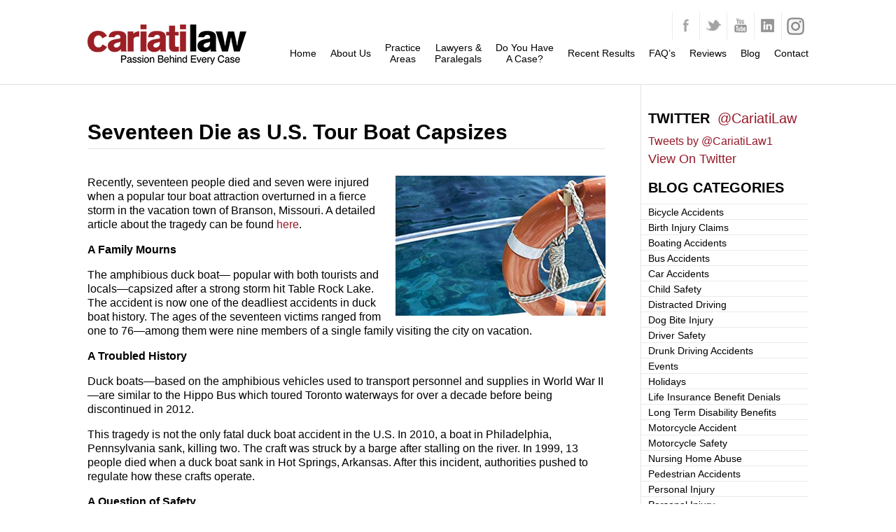

--- FILE ---
content_type: text/html; charset=UTF-8
request_url: https://cariatilaw.ca/seventeen-die-as-u-s-tour-boat-capsizes/
body_size: 30579
content:
<!DOCTYPE html>
<!--[if lte IE 6]>     <html dir="ltr" lang="en-US" class="no-js lte-ie9 lte-ie8 lte-ie7 lte-ie6"> <![endif]-->
<!--[if lte IE 7]>     <html dir="ltr" lang="en-US" class="no-js lte-ie9 lte-ie8 lte-ie7"> <![endif]-->
<!--[if lte IE 8]>     <html dir="ltr" lang="en-US" class="no-js lte-ie9 lte-ie8"> <![endif]-->
<!--[if lte IE 9]>     <html dir="ltr" lang="en-US" class="no-js lte-ie9"> <![endif]-->
<!--[if gt IE 9]><!--> <html dir="ltr" lang="en-US" class="no-js"> <!--<![endif]-->

<head><meta charset="UTF-8" /><script>if(navigator.userAgent.match(/MSIE|Internet Explorer/i)||navigator.userAgent.match(/Trident\/7\..*?rv:11/i)){var href=document.location.href;if(!href.match(/[?&]nowprocket/)){if(href.indexOf("?")==-1){if(href.indexOf("#")==-1){document.location.href=href+"?nowprocket=1"}else{document.location.href=href.replace("#","?nowprocket=1#")}}else{if(href.indexOf("#")==-1){document.location.href=href+"&nowprocket=1"}else{document.location.href=href.replace("#","&nowprocket=1#")}}}}</script><script>class RocketLazyLoadScripts{constructor(){this.v="1.2.5.1",this.triggerEvents=["keydown","mousedown","mousemove","touchmove","touchstart","touchend","wheel"],this.userEventHandler=this._triggerListener.bind(this),this.touchStartHandler=this._onTouchStart.bind(this),this.touchMoveHandler=this._onTouchMove.bind(this),this.touchEndHandler=this._onTouchEnd.bind(this),this.clickHandler=this._onClick.bind(this),this.interceptedClicks=[],this.interceptedClickListeners=[],this._interceptClickListeners(this),window.addEventListener("pageshow",e=>{this.persisted=e.persisted,this.everythingLoaded&&this._triggerLastFunctions()}),document.addEventListener("DOMContentLoaded",()=>{this._preconnect3rdParties()}),this.delayedScripts={normal:[],async:[],defer:[]},this.trash=[],this.allJQueries=[]}_addUserInteractionListener(e){if(document.hidden){e._triggerListener();return}this.triggerEvents.forEach(t=>window.addEventListener(t,e.userEventHandler,{passive:!0})),window.addEventListener("touchstart",e.touchStartHandler,{passive:!0}),window.addEventListener("mousedown",e.touchStartHandler),document.addEventListener("visibilitychange",e.userEventHandler)}_removeUserInteractionListener(){this.triggerEvents.forEach(e=>window.removeEventListener(e,this.userEventHandler,{passive:!0})),document.removeEventListener("visibilitychange",this.userEventHandler)}_onTouchStart(e){"HTML"!==e.target.tagName&&(window.addEventListener("touchend",this.touchEndHandler),window.addEventListener("mouseup",this.touchEndHandler),window.addEventListener("touchmove",this.touchMoveHandler,{passive:!0}),window.addEventListener("mousemove",this.touchMoveHandler),e.target.addEventListener("click",this.clickHandler),this._disableOtherEventListeners(e.target,!0),this._renameDOMAttribute(e.target,"onclick","rocket-onclick"),this._pendingClickStarted())}_onTouchMove(e){window.removeEventListener("touchend",this.touchEndHandler),window.removeEventListener("mouseup",this.touchEndHandler),window.removeEventListener("touchmove",this.touchMoveHandler,{passive:!0}),window.removeEventListener("mousemove",this.touchMoveHandler),e.target.removeEventListener("click",this.clickHandler),this._disableOtherEventListeners(e.target,!1),this._renameDOMAttribute(e.target,"rocket-onclick","onclick"),this._pendingClickFinished()}_onTouchEnd(){window.removeEventListener("touchend",this.touchEndHandler),window.removeEventListener("mouseup",this.touchEndHandler),window.removeEventListener("touchmove",this.touchMoveHandler,{passive:!0}),window.removeEventListener("mousemove",this.touchMoveHandler)}_onClick(e){e.target.removeEventListener("click",this.clickHandler),this._disableOtherEventListeners(e.target,!1),this._renameDOMAttribute(e.target,"rocket-onclick","onclick"),this.interceptedClicks.push(e),e.preventDefault(),e.stopPropagation(),e.stopImmediatePropagation(),this._pendingClickFinished()}_replayClicks(){window.removeEventListener("touchstart",this.touchStartHandler,{passive:!0}),window.removeEventListener("mousedown",this.touchStartHandler),this.interceptedClicks.forEach(e=>{e.target.dispatchEvent(new MouseEvent("click",{view:e.view,bubbles:!0,cancelable:!0}))})}_interceptClickListeners(e){EventTarget.prototype.addEventListenerBase=EventTarget.prototype.addEventListener,EventTarget.prototype.addEventListener=function(t,i,r){"click"!==t||e.windowLoaded||i===e.clickHandler||e.interceptedClickListeners.push({target:this,func:i,options:r}),(this||window).addEventListenerBase(t,i,r)}}_disableOtherEventListeners(e,t){this.interceptedClickListeners.forEach(i=>{i.target===e&&(t?e.removeEventListener("click",i.func,i.options):e.addEventListener("click",i.func,i.options))}),e.parentNode!==document.documentElement&&this._disableOtherEventListeners(e.parentNode,t)}_waitForPendingClicks(){return new Promise(e=>{this._isClickPending?this._pendingClickFinished=e:e()})}_pendingClickStarted(){this._isClickPending=!0}_pendingClickFinished(){this._isClickPending=!1}_renameDOMAttribute(e,t,i){e.hasAttribute&&e.hasAttribute(t)&&(event.target.setAttribute(i,event.target.getAttribute(t)),event.target.removeAttribute(t))}_triggerListener(){this._removeUserInteractionListener(this),"loading"===document.readyState?document.addEventListener("DOMContentLoaded",this._loadEverythingNow.bind(this)):this._loadEverythingNow()}_preconnect3rdParties(){let e=[];document.querySelectorAll("script[type=rocketlazyloadscript][data-rocket-src]").forEach(t=>{let i=t.getAttribute("data-rocket-src");if(i&&0!==i.indexOf("data:")){0===i.indexOf("//")&&(i=location.protocol+i);try{let r=new URL(i).origin;r!==location.origin&&e.push({src:r,crossOrigin:t.crossOrigin||"module"===t.getAttribute("data-rocket-type")})}catch(n){}}}),e=[...new Map(e.map(e=>[JSON.stringify(e),e])).values()],this._batchInjectResourceHints(e,"preconnect")}async _loadEverythingNow(){this.lastBreath=Date.now(),this._delayEventListeners(this),this._delayJQueryReady(this),this._handleDocumentWrite(),this._registerAllDelayedScripts(),this._preloadAllScripts(),await this._loadScriptsFromList(this.delayedScripts.normal),await this._loadScriptsFromList(this.delayedScripts.defer),await this._loadScriptsFromList(this.delayedScripts.async);try{await this._triggerDOMContentLoaded(),await this._pendingWebpackRequests(this),await this._triggerWindowLoad()}catch(e){console.error(e)}window.dispatchEvent(new Event("rocket-allScriptsLoaded")),this.everythingLoaded=!0,this._waitForPendingClicks().then(()=>{this._replayClicks()}),this._emptyTrash()}_registerAllDelayedScripts(){document.querySelectorAll("script[type=rocketlazyloadscript]").forEach(e=>{e.hasAttribute("data-rocket-src")?e.hasAttribute("async")&&!1!==e.async?this.delayedScripts.async.push(e):e.hasAttribute("defer")&&!1!==e.defer||"module"===e.getAttribute("data-rocket-type")?this.delayedScripts.defer.push(e):this.delayedScripts.normal.push(e):this.delayedScripts.normal.push(e)})}async _transformScript(e){if(await this._littleBreath(),!0===e.noModule&&"noModule"in HTMLScriptElement.prototype){e.setAttribute("data-rocket-status","skipped");return}return new Promise(t=>{let i;function r(){(i||e).setAttribute("data-rocket-status","executed"),t()}try{if(navigator.userAgent.indexOf("Firefox/")>0||""===navigator.vendor)i=document.createElement("script"),[...e.attributes].forEach(e=>{let t=e.nodeName;"type"!==t&&("data-rocket-type"===t&&(t="type"),"data-rocket-src"===t&&(t="src"),i.setAttribute(t,e.nodeValue))}),e.text&&(i.text=e.text),i.hasAttribute("src")?(i.addEventListener("load",r),i.addEventListener("error",function(){i.setAttribute("data-rocket-status","failed"),t()}),setTimeout(()=>{i.isConnected||t()},1)):(i.text=e.text,r()),e.parentNode.replaceChild(i,e);else{let n=e.getAttribute("data-rocket-type"),s=e.getAttribute("data-rocket-src");n?(e.type=n,e.removeAttribute("data-rocket-type")):e.removeAttribute("type"),e.addEventListener("load",r),e.addEventListener("error",function(){e.setAttribute("data-rocket-status","failed"),t()}),s?(e.removeAttribute("data-rocket-src"),e.src=s):e.src="data:text/javascript;base64,"+window.btoa(unescape(encodeURIComponent(e.text)))}}catch(a){e.setAttribute("data-rocket-status","failed"),t()}})}async _loadScriptsFromList(e){let t=e.shift();return t&&t.isConnected?(await this._transformScript(t),this._loadScriptsFromList(e)):Promise.resolve()}_preloadAllScripts(){this._batchInjectResourceHints([...this.delayedScripts.normal,...this.delayedScripts.defer,...this.delayedScripts.async],"preload")}_batchInjectResourceHints(e,t){var i=document.createDocumentFragment();e.forEach(e=>{let r=e.getAttribute&&e.getAttribute("data-rocket-src")||e.src;if(r){let n=document.createElement("link");n.href=r,n.rel=t,"preconnect"!==t&&(n.as="script"),e.getAttribute&&"module"===e.getAttribute("data-rocket-type")&&(n.crossOrigin=!0),e.crossOrigin&&(n.crossOrigin=e.crossOrigin),e.integrity&&(n.integrity=e.integrity),i.appendChild(n),this.trash.push(n)}}),document.head.appendChild(i)}_delayEventListeners(e){let t={};function i(i,r){return t[r].eventsToRewrite.indexOf(i)>=0&&!e.everythingLoaded?"rocket-"+i:i}function r(e,r){var n;!t[n=e]&&(t[n]={originalFunctions:{add:n.addEventListener,remove:n.removeEventListener},eventsToRewrite:[]},n.addEventListener=function(){arguments[0]=i(arguments[0],n),t[n].originalFunctions.add.apply(n,arguments)},n.removeEventListener=function(){arguments[0]=i(arguments[0],n),t[n].originalFunctions.remove.apply(n,arguments)}),t[e].eventsToRewrite.push(r)}function n(t,i){let r=t[i];t[i]=null,Object.defineProperty(t,i,{get:()=>r||function(){},set(n){e.everythingLoaded?r=n:t["rocket"+i]=r=n}})}r(document,"DOMContentLoaded"),r(window,"DOMContentLoaded"),r(window,"load"),r(window,"pageshow"),r(document,"readystatechange"),n(document,"onreadystatechange"),n(window,"onload"),n(window,"onpageshow")}_delayJQueryReady(e){let t;function i(t){return e.everythingLoaded?t:t.split(" ").map(e=>"load"===e||0===e.indexOf("load.")?"rocket-jquery-load":e).join(" ")}function r(r){if(r&&r.fn&&!e.allJQueries.includes(r)){r.fn.ready=r.fn.init.prototype.ready=function(t){return e.domReadyFired?t.bind(document)(r):document.addEventListener("rocket-DOMContentLoaded",()=>t.bind(document)(r)),r([])};let n=r.fn.on;r.fn.on=r.fn.init.prototype.on=function(){return this[0]===window&&("string"==typeof arguments[0]||arguments[0]instanceof String?arguments[0]=i(arguments[0]):"object"==typeof arguments[0]&&Object.keys(arguments[0]).forEach(e=>{let t=arguments[0][e];delete arguments[0][e],arguments[0][i(e)]=t})),n.apply(this,arguments),this},e.allJQueries.push(r)}t=r}r(window.jQuery),Object.defineProperty(window,"jQuery",{get:()=>t,set(e){r(e)}})}async _pendingWebpackRequests(e){let t=document.querySelector("script[data-webpack]");async function i(){return new Promise(e=>{t.addEventListener("load",e),t.addEventListener("error",e)})}t&&(await i(),await e._requestAnimFrame(),await e._pendingWebpackRequests(e))}async _triggerDOMContentLoaded(){this.domReadyFired=!0,await this._littleBreath(),document.dispatchEvent(new Event("rocket-readystatechange")),await this._littleBreath(),document.rocketonreadystatechange&&document.rocketonreadystatechange(),await this._littleBreath(),document.dispatchEvent(new Event("rocket-DOMContentLoaded")),await this._littleBreath(),window.dispatchEvent(new Event("rocket-DOMContentLoaded"))}async _triggerWindowLoad(){await this._littleBreath(),document.dispatchEvent(new Event("rocket-readystatechange")),await this._littleBreath(),document.rocketonreadystatechange&&document.rocketonreadystatechange(),await this._littleBreath(),window.dispatchEvent(new Event("rocket-load")),await this._littleBreath(),window.rocketonload&&window.rocketonload(),await this._littleBreath(),this.allJQueries.forEach(e=>e(window).trigger("rocket-jquery-load")),await this._littleBreath();let e=new Event("rocket-pageshow");e.persisted=this.persisted,window.dispatchEvent(e),await this._littleBreath(),window.rocketonpageshow&&window.rocketonpageshow({persisted:this.persisted}),this.windowLoaded=!0}_triggerLastFunctions(){document.onreadystatechange&&document.onreadystatechange(),window.onload&&window.onload(),window.onpageshow&&window.onpageshow({persisted:this.persisted})}_handleDocumentWrite(){let e=new Map;document.write=document.writeln=function(t){let i=document.currentScript;i||console.error("WPRocket unable to document.write this: "+t);let r=document.createRange(),n=i.parentElement,s=e.get(i);void 0===s&&(s=i.nextSibling,e.set(i,s));let a=document.createDocumentFragment();r.setStart(a,0),a.appendChild(r.createContextualFragment(t)),n.insertBefore(a,s)}}async _littleBreath(){Date.now()-this.lastBreath>45&&(await this._requestAnimFrame(),this.lastBreath=Date.now())}async _requestAnimFrame(){return document.hidden?new Promise(e=>setTimeout(e)):new Promise(e=>requestAnimationFrame(e))}_emptyTrash(){this.trash.forEach(e=>e.remove())}static run(){let e=new RocketLazyLoadScripts;e._addUserInteractionListener(e)}}RocketLazyLoadScripts.run();</script>
	<meta http-equiv="X-UA-Compatible" content="IE=10" />
    
    <meta name="facebook-domain-verification" content="vj7lz4npwlv1qzgl19doyi95ki4ab6" />
<meta http-equiv="Content-Security-Policy" content="upgrade-insecure-requests">

    

    <link rel="pingback" href="https://cariatilaw.ca/xmlrpc.php" />

    <meta id="viewport" name="viewport" content="width=device-width, initial-scale=1.0, maximum-scale=1.0, user-scalable=1" />

    	<style>img:is([sizes="auto" i], [sizes^="auto," i]) { contain-intrinsic-size: 3000px 1500px }</style>
	
		<!-- All in One SEO Pro 4.9.0 - aioseo.com -->
		<title>Duck Boat Accident | Toronto Accident Lawyers | Cariati Law</title>
	<meta name="description" content="Duck boats are similar to the Hippo Bus which toured Toronto waterways for over a decade before being discontinued in 2012. This tragedy is not the only fatal duck boat accident in the U.S. In 2010, a boat in Philadelphia, Pennsylvania sank, killing two." />
	<meta name="robots" content="max-image-preview:large" />
	<meta name="google-site-verification" content="53sygdu4XdXnt-3rCTwaqxjMzzlCIJaojQs0xbgBjLM" />
	<meta name="keywords" content="duck boat,boat accident,accident lawyers" />
	<link rel="canonical" href="https://cariatilaw.ca/seventeen-die-as-u-s-tour-boat-capsizes/" />
	<meta name="generator" content="All in One SEO Pro (AIOSEO) 4.9.0" />
		<script type="application/ld+json" class="aioseo-schema">
			{"@context":"https:\/\/schema.org","@graph":[{"@type":"Article","@id":"https:\/\/cariatilaw.ca\/seventeen-die-as-u-s-tour-boat-capsizes\/#article","name":"Duck Boat Accident | Toronto Accident Lawyers | Cariati Law","headline":"Seventeen Die as U.S. Tour Boat Capsizes","author":{"@id":"https:\/\/cariatilaw.ca\/author\/#author"},"publisher":{"@id":"https:\/\/cariatilaw.ca\/#organization"},"image":{"@type":"ImageObject","url":"https:\/\/cariatilaw.ca\/wp-content\/uploads\/2018\/08\/Unknown-4.jpeg","width":300,"height":200,"caption":"Cariati Law Toronto, Ontario Boat Accident Lawyers"},"datePublished":"2018-08-08T13:36:42+00:00","dateModified":"2018-08-08T13:37:33+00:00","inLanguage":"en-US","mainEntityOfPage":{"@id":"https:\/\/cariatilaw.ca\/seventeen-die-as-u-s-tour-boat-capsizes\/#webpage"},"isPartOf":{"@id":"https:\/\/cariatilaw.ca\/seventeen-die-as-u-s-tour-boat-capsizes\/#webpage"},"articleSection":"Boating Accidents"},{"@type":"BreadcrumbList","@id":"https:\/\/cariatilaw.ca\/seventeen-die-as-u-s-tour-boat-capsizes\/#breadcrumblist","itemListElement":[{"@type":"ListItem","@id":"https:\/\/cariatilaw.ca#listItem","position":1,"name":"Home","item":"https:\/\/cariatilaw.ca","nextItem":{"@type":"ListItem","@id":"https:\/\/cariatilaw.ca\/category\/boating-accidents\/#listItem","name":"Boating Accidents"}},{"@type":"ListItem","@id":"https:\/\/cariatilaw.ca\/category\/boating-accidents\/#listItem","position":2,"name":"Boating Accidents","item":"https:\/\/cariatilaw.ca\/category\/boating-accidents\/","nextItem":{"@type":"ListItem","@id":"https:\/\/cariatilaw.ca\/seventeen-die-as-u-s-tour-boat-capsizes\/#listItem","name":"Seventeen Die as U.S. Tour Boat Capsizes"},"previousItem":{"@type":"ListItem","@id":"https:\/\/cariatilaw.ca#listItem","name":"Home"}},{"@type":"ListItem","@id":"https:\/\/cariatilaw.ca\/seventeen-die-as-u-s-tour-boat-capsizes\/#listItem","position":3,"name":"Seventeen Die as U.S. Tour Boat Capsizes","previousItem":{"@type":"ListItem","@id":"https:\/\/cariatilaw.ca\/category\/boating-accidents\/#listItem","name":"Boating Accidents"}}]},{"@type":"Organization","@id":"https:\/\/cariatilaw.ca\/#organization","name":"Cariati Law Personal Injury Lawyers Ontario","description":"Protecting Injured People's Rights","url":"https:\/\/cariatilaw.ca\/","telephone":"+19056298040","sameAs":["https:\/\/www.facebook.com\/cariatilaw","https:\/\/www.instagram.com\/cariatilaw\/","https:\/\/www.youtube.com\/@CariatiLaw","https:\/\/www.linkedin.com\/in\/mario-cariati-7976b822\/"],"address":{"@id":"https:\/\/cariatilaw.ca\/#postaladdress","@type":"PostalAddress","streetAddress":"2600 Skymark Avenue Building 12, Suite 103, Mississauga, Ontario L4W 5B2","postalCode":"L4W 5B2","addressLocality":"Mississauga","addressRegion":"Ontario","addressCountry":"CA"}},{"@type":"Person","@id":"https:\/\/cariatilaw.ca\/author\/#author","url":"https:\/\/cariatilaw.ca\/author\/"},{"@type":"WebPage","@id":"https:\/\/cariatilaw.ca\/seventeen-die-as-u-s-tour-boat-capsizes\/#webpage","url":"https:\/\/cariatilaw.ca\/seventeen-die-as-u-s-tour-boat-capsizes\/","name":"Duck Boat Accident | Toronto Accident Lawyers | Cariati Law","description":"Duck boats are similar to the Hippo Bus which toured Toronto waterways for over a decade before being discontinued in 2012. This tragedy is not the only fatal duck boat accident in the U.S. In 2010, a boat in Philadelphia, Pennsylvania sank, killing two.","inLanguage":"en-US","isPartOf":{"@id":"https:\/\/cariatilaw.ca\/#website"},"breadcrumb":{"@id":"https:\/\/cariatilaw.ca\/seventeen-die-as-u-s-tour-boat-capsizes\/#breadcrumblist"},"author":{"@id":"https:\/\/cariatilaw.ca\/author\/#author"},"creator":{"@id":"https:\/\/cariatilaw.ca\/author\/#author"},"image":{"@type":"ImageObject","url":"https:\/\/cariatilaw.ca\/wp-content\/uploads\/2018\/08\/Unknown-4.jpeg","@id":"https:\/\/cariatilaw.ca\/seventeen-die-as-u-s-tour-boat-capsizes\/#mainImage","width":300,"height":200,"caption":"Cariati Law Toronto, Ontario Boat Accident Lawyers"},"primaryImageOfPage":{"@id":"https:\/\/cariatilaw.ca\/seventeen-die-as-u-s-tour-boat-capsizes\/#mainImage"},"datePublished":"2018-08-08T13:36:42+00:00","dateModified":"2018-08-08T13:37:33+00:00"},{"@type":"WebSite","@id":"https:\/\/cariatilaw.ca\/#website","url":"https:\/\/cariatilaw.ca\/","name":"Cariati Law","description":"Protecting Injured People's Rights","inLanguage":"en-US","publisher":{"@id":"https:\/\/cariatilaw.ca\/#organization"}}]}
		</script>
		<!-- All in One SEO Pro -->


<!-- Google Tag Manager for WordPress by gtm4wp.com -->
<script data-cfasync="false" data-pagespeed-no-defer>
	var gtm4wp_datalayer_name = "dataLayer";
	var dataLayer = dataLayer || [];

	const gtm4wp_scrollerscript_debugmode         = false;
	const gtm4wp_scrollerscript_callbacktime      = 100;
	const gtm4wp_scrollerscript_readerlocation    = 150;
	const gtm4wp_scrollerscript_contentelementid  = "content";
	const gtm4wp_scrollerscript_scannertime       = 60;
</script>
<!-- End Google Tag Manager for WordPress by gtm4wp.com --><script type="rocketlazyloadscript" data-rocket-type='application/javascript'  id='pys-version-script'>console.log('PixelYourSite Free version 11.1.3');</script>
<link rel='dns-prefetch' href='//cariatilaw.ca' />
<link rel="alternate" type="application/rss+xml" title="Cariati Law &raquo; Feed" href="https://cariatilaw.ca/feed/" />
<link rel="alternate" type="application/rss+xml" title="Cariati Law &raquo; Comments Feed" href="https://cariatilaw.ca/comments/feed/" />
		<!-- This site uses the Google Analytics by MonsterInsights plugin v9.9.0 - Using Analytics tracking - https://www.monsterinsights.com/ -->
		<!-- Note: MonsterInsights is not currently configured on this site. The site owner needs to authenticate with Google Analytics in the MonsterInsights settings panel. -->
					<!-- No tracking code set -->
				<!-- / Google Analytics by MonsterInsights -->
		<script type="rocketlazyloadscript" data-rocket-type="text/javascript">
/* <![CDATA[ */
window._wpemojiSettings = {"baseUrl":"https:\/\/s.w.org\/images\/core\/emoji\/16.0.1\/72x72\/","ext":".png","svgUrl":"https:\/\/s.w.org\/images\/core\/emoji\/16.0.1\/svg\/","svgExt":".svg","source":{"concatemoji":"https:\/\/cariatilaw.ca\/wp-includes\/js\/wp-emoji-release.min.js?ver=6.8.3"}};
/*! This file is auto-generated */
!function(s,n){var o,i,e;function c(e){try{var t={supportTests:e,timestamp:(new Date).valueOf()};sessionStorage.setItem(o,JSON.stringify(t))}catch(e){}}function p(e,t,n){e.clearRect(0,0,e.canvas.width,e.canvas.height),e.fillText(t,0,0);var t=new Uint32Array(e.getImageData(0,0,e.canvas.width,e.canvas.height).data),a=(e.clearRect(0,0,e.canvas.width,e.canvas.height),e.fillText(n,0,0),new Uint32Array(e.getImageData(0,0,e.canvas.width,e.canvas.height).data));return t.every(function(e,t){return e===a[t]})}function u(e,t){e.clearRect(0,0,e.canvas.width,e.canvas.height),e.fillText(t,0,0);for(var n=e.getImageData(16,16,1,1),a=0;a<n.data.length;a++)if(0!==n.data[a])return!1;return!0}function f(e,t,n,a){switch(t){case"flag":return n(e,"\ud83c\udff3\ufe0f\u200d\u26a7\ufe0f","\ud83c\udff3\ufe0f\u200b\u26a7\ufe0f")?!1:!n(e,"\ud83c\udde8\ud83c\uddf6","\ud83c\udde8\u200b\ud83c\uddf6")&&!n(e,"\ud83c\udff4\udb40\udc67\udb40\udc62\udb40\udc65\udb40\udc6e\udb40\udc67\udb40\udc7f","\ud83c\udff4\u200b\udb40\udc67\u200b\udb40\udc62\u200b\udb40\udc65\u200b\udb40\udc6e\u200b\udb40\udc67\u200b\udb40\udc7f");case"emoji":return!a(e,"\ud83e\udedf")}return!1}function g(e,t,n,a){var r="undefined"!=typeof WorkerGlobalScope&&self instanceof WorkerGlobalScope?new OffscreenCanvas(300,150):s.createElement("canvas"),o=r.getContext("2d",{willReadFrequently:!0}),i=(o.textBaseline="top",o.font="600 32px Arial",{});return e.forEach(function(e){i[e]=t(o,e,n,a)}),i}function t(e){var t=s.createElement("script");t.src=e,t.defer=!0,s.head.appendChild(t)}"undefined"!=typeof Promise&&(o="wpEmojiSettingsSupports",i=["flag","emoji"],n.supports={everything:!0,everythingExceptFlag:!0},e=new Promise(function(e){s.addEventListener("DOMContentLoaded",e,{once:!0})}),new Promise(function(t){var n=function(){try{var e=JSON.parse(sessionStorage.getItem(o));if("object"==typeof e&&"number"==typeof e.timestamp&&(new Date).valueOf()<e.timestamp+604800&&"object"==typeof e.supportTests)return e.supportTests}catch(e){}return null}();if(!n){if("undefined"!=typeof Worker&&"undefined"!=typeof OffscreenCanvas&&"undefined"!=typeof URL&&URL.createObjectURL&&"undefined"!=typeof Blob)try{var e="postMessage("+g.toString()+"("+[JSON.stringify(i),f.toString(),p.toString(),u.toString()].join(",")+"));",a=new Blob([e],{type:"text/javascript"}),r=new Worker(URL.createObjectURL(a),{name:"wpTestEmojiSupports"});return void(r.onmessage=function(e){c(n=e.data),r.terminate(),t(n)})}catch(e){}c(n=g(i,f,p,u))}t(n)}).then(function(e){for(var t in e)n.supports[t]=e[t],n.supports.everything=n.supports.everything&&n.supports[t],"flag"!==t&&(n.supports.everythingExceptFlag=n.supports.everythingExceptFlag&&n.supports[t]);n.supports.everythingExceptFlag=n.supports.everythingExceptFlag&&!n.supports.flag,n.DOMReady=!1,n.readyCallback=function(){n.DOMReady=!0}}).then(function(){return e}).then(function(){var e;n.supports.everything||(n.readyCallback(),(e=n.source||{}).concatemoji?t(e.concatemoji):e.wpemoji&&e.twemoji&&(t(e.twemoji),t(e.wpemoji)))}))}((window,document),window._wpemojiSettings);
/* ]]> */
</script>
<link data-minify="1" rel='stylesheet' id='wpra-lightbox-css' href='https://cariatilaw.ca/wp-content/cache/background-css/cariatilaw.ca/wp-content/cache/min/1/wp-content/plugins/wp-rss-aggregator/core/css/jquery-colorbox.css?ver=1762373315&wpr_t=1762559906' type='text/css' media='all' />
<style id='wp-emoji-styles-inline-css' type='text/css'>

	img.wp-smiley, img.emoji {
		display: inline !important;
		border: none !important;
		box-shadow: none !important;
		height: 1em !important;
		width: 1em !important;
		margin: 0 0.07em !important;
		vertical-align: -0.1em !important;
		background: none !important;
		padding: 0 !important;
	}
</style>
<link data-minify="1" rel='stylesheet' id='aioseo/css/src/vue/standalone/blocks/table-of-contents/global.scss-css' href='https://cariatilaw.ca/wp-content/cache/min/1/wp-content/plugins/all-in-one-seo-pack-pro/dist/Pro/assets/css/table-of-contents/global.e90f6d47.css?ver=1762458772' type='text/css' media='all' />
<link data-minify="1" rel='stylesheet' id='aioseo/css/src/vue/standalone/blocks/pro/recipe/global.scss-css' href='https://cariatilaw.ca/wp-content/cache/min/1/wp-content/plugins/all-in-one-seo-pack-pro/dist/Pro/assets/css/recipe/global.67a3275f.css?ver=1762458772' type='text/css' media='all' />
<link data-minify="1" rel='stylesheet' id='aioseo/css/src/vue/standalone/blocks/pro/product/global.scss-css' href='https://cariatilaw.ca/wp-content/cache/min/1/wp-content/plugins/all-in-one-seo-pack-pro/dist/Pro/assets/css/product/global.61066cfb.css?ver=1762458772' type='text/css' media='all' />
<link rel='stylesheet' id='wp-components-css' href='https://cariatilaw.ca/wp-includes/css/dist/components/style.min.css?ver=6.8.3' type='text/css' media='all' />
<link rel='stylesheet' id='wp-preferences-css' href='https://cariatilaw.ca/wp-includes/css/dist/preferences/style.min.css?ver=6.8.3' type='text/css' media='all' />
<link rel='stylesheet' id='wp-block-editor-css' href='https://cariatilaw.ca/wp-includes/css/dist/block-editor/style.min.css?ver=6.8.3' type='text/css' media='all' />
<link rel='stylesheet' id='wp-reusable-blocks-css' href='https://cariatilaw.ca/wp-includes/css/dist/reusable-blocks/style.min.css?ver=6.8.3' type='text/css' media='all' />
<link rel='stylesheet' id='wp-patterns-css' href='https://cariatilaw.ca/wp-includes/css/dist/patterns/style.min.css?ver=6.8.3' type='text/css' media='all' />
<link rel='stylesheet' id='wp-editor-css' href='https://cariatilaw.ca/wp-includes/css/dist/editor/style.min.css?ver=6.8.3' type='text/css' media='all' />
<link rel='stylesheet' id='sjb_shortcode_block-cgb-style-css-css' href='https://cariatilaw.ca/wp-content/plugins/simple-job-board/sjb-block/dist/blocks.style.build.css' type='text/css' media='all' />
<link data-minify="1" rel='stylesheet' id='wpra-displays-css' href='https://cariatilaw.ca/wp-content/cache/min/1/wp-content/plugins/wp-rss-aggregator/core/css/displays.css?ver=1762373315' type='text/css' media='all' />
<link data-minify="1" rel='stylesheet' id='aioseo-local-business/css/src/assets/scss/business-info.scss-css' href='https://cariatilaw.ca/wp-content/cache/min/1/wp-content/plugins/aioseo-local-business/dist/css/business-info.DlwHGRMe.css?ver=1762458772' type='text/css' media='all' />
<link data-minify="1" rel='stylesheet' id='aioseo-local-business/css/src/assets/scss/opening-hours.scss-css' href='https://cariatilaw.ca/wp-content/cache/min/1/wp-content/plugins/aioseo-local-business/dist/css/opening-hours.Bg1Edlf_.css?ver=1762458772' type='text/css' media='all' />
<link rel='stylesheet' id='nbcpf-intlTelInput-style-css' href='https://cariatilaw.ca/wp-content/cache/background-css/cariatilaw.ca/wp-content/plugins/country-phone-field-contact-form-7/assets/css/intlTelInput.min.css?ver=6.8.3&wpr_t=1762559909' type='text/css' media='all' />
<link rel='stylesheet' id='nbcpf-countryFlag-style-css' href='https://cariatilaw.ca/wp-content/cache/background-css/cariatilaw.ca/wp-content/plugins/country-phone-field-contact-form-7/assets/css/countrySelect.min.css?ver=6.8.3&wpr_t=1762559909' type='text/css' media='all' />
<link data-minify="1" rel='stylesheet' id='dscf7-math-captcha-style-css' href='https://cariatilaw.ca/wp-content/cache/min/1/wp-content/plugins/ds-cf7-math-captcha/assets/css/style.css?ver=1762373315' type='text/css' media='' />
<link data-minify="1" rel='stylesheet' id='wpa-css-css' href='https://cariatilaw.ca/wp-content/cache/min/1/wp-content/plugins/honeypot/includes/css/wpa.css?ver=1762433363' type='text/css' media='all' />
<link data-minify="1" rel='stylesheet' id='menu-image-css' href='https://cariatilaw.ca/wp-content/cache/min/1/wp-content/plugins/menu-image/includes/css/menu-image.css?ver=1762373315' type='text/css' media='all' />
<link data-minify="1" rel='stylesheet' id='sjb-fontawesome-css' href='https://cariatilaw.ca/wp-content/cache/min/1/wp-content/plugins/simple-job-board/includes/css/font-awesome.min.css?ver=1762373315' type='text/css' media='all' />
<link data-minify="1" rel='stylesheet' id='simple-job-board-jquery-ui-css' href='https://cariatilaw.ca/wp-content/cache/background-css/cariatilaw.ca/wp-content/cache/min/1/wp-content/plugins/simple-job-board/public/css/jquery-ui.css?ver=1762373315&wpr_t=1762559909' type='text/css' media='all' />
<link data-minify="1" rel='stylesheet' id='simple-job-board-frontend-css' href='https://cariatilaw.ca/wp-content/cache/background-css/cariatilaw.ca/wp-content/cache/min/1/wp-content/plugins/simple-job-board/public/css/simple-job-board-public.css?ver=1762373315&wpr_t=1762559909' type='text/css' media='all' />
<link rel='stylesheet' id='spam-protect-for-contact-form7-css' href='https://cariatilaw.ca/wp-content/plugins/wp-contact-form-7-spam-blocker/frontend/css/spam-protect-for-contact-form7.css?ver=1.0.0' type='text/css' media='all' />
<link data-minify="1" rel='stylesheet' id='contact-form-7-css' href='https://cariatilaw.ca/wp-content/cache/min/1/wp-content/plugins/contact-form-7/includes/css/styles.css?ver=1762373315' type='text/css' media='all' />
<link data-minify="1" rel='stylesheet' id='wpcf7-redirect-script-frontend-css' href='https://cariatilaw.ca/wp-content/cache/min/1/wp-content/plugins/wpcf7-redirect/build/assets/frontend-script.css?ver=1762373315' type='text/css' media='all' />
<link data-minify="1" rel='stylesheet' id='ip_style-css' href='https://cariatilaw.ca/wp-content/cache/background-css/cariatilaw.ca/wp-content/cache/min/1/wp-content/themes/cariati/css/global.css?ver=1762373316&wpr_t=1762559909' type='text/css' media='all' />
<link data-minify="1" rel='stylesheet' id='custom_style-css' href='https://cariatilaw.ca/wp-content/cache/min/1/wp-content/themes/cariati/custom.css?ver=1762373316' type='text/css' media='all' />
<script type="text/javascript" id="jquery-core-js-extra">
/* <![CDATA[ */
var pysFacebookRest = {"restApiUrl":"https:\/\/cariatilaw.ca\/wp-json\/pys-facebook\/v1\/event","debug":""};
/* ]]> */
</script>
<script src="https://cariatilaw.ca/wp-includes/js/jquery/jquery.min.js?ver=3.7.1" defer></script>
<script src="https://cariatilaw.ca/wp-includes/js/jquery/jquery-migrate.min.js?ver=3.4.1" defer></script>
<script type="rocketlazyloadscript" data-minify="1" data-rocket-type="text/javascript" data-rocket-src="https://cariatilaw.ca/wp-content/cache/min/1/wp-content/plugins/wp-contact-form-7-spam-blocker/frontend/js/spam-protect-for-contact-form7.js?ver=1762373316" id="spam-protect-for-contact-form7-js" defer></script>
<script data-minify="1" type="lazyload" type="text/javascript" src="https://cariatilaw.ca/wp-content/cache/min/1/wp-content/plugins/duracelltomi-google-tag-manager/dist/js/analytics-talk-content-tracking.js?ver=1762373316" id="gtm4wp-scroll-tracking-js" defer></script>
<script type="text/javascript" src="https://cariatilaw.ca/wp-content/plugins/pixelyoursite/dist/scripts/jquery.bind-first-0.2.3.min.js?ver=6.8.3" id="jquery-bind-first-js" defer></script>
<script type="rocketlazyloadscript" data-rocket-type="text/javascript" data-rocket-src="https://cariatilaw.ca/wp-content/plugins/pixelyoursite/dist/scripts/js.cookie-2.1.3.min.js?ver=2.1.3" id="js-cookie-pys-js" defer></script>
<script type="rocketlazyloadscript" data-rocket-type="text/javascript" data-rocket-src="https://cariatilaw.ca/wp-content/plugins/pixelyoursite/dist/scripts/tld.min.js?ver=2.3.1" id="js-tld-js" defer></script>
<script type="text/javascript" id="pys-js-extra">
/* <![CDATA[ */
var pysOptions = {"staticEvents":{"facebook":{"init_event":[{"delay":0,"type":"static","ajaxFire":false,"name":"PageView","pixelIds":["351391423951017"],"eventID":"980cd2d0-ccc9-4052-90ae-564e7bae0d5f","params":{"post_category":"Boating Accidents","page_title":"Seventeen Die as U.S. Tour Boat Capsizes","post_type":"post","post_id":38645,"plugin":"PixelYourSite","user_role":"guest","event_url":"cariatilaw.ca\/seventeen-die-as-u-s-tour-boat-capsizes\/"},"e_id":"init_event","ids":[],"hasTimeWindow":false,"timeWindow":0,"woo_order":"","edd_order":""}]}},"dynamicEvents":[],"triggerEvents":[],"triggerEventTypes":[],"facebook":{"pixelIds":["351391423951017"],"advancedMatching":{"external_id":"bebfbcefafdeaaafcffddb"},"advancedMatchingEnabled":true,"removeMetadata":false,"wooVariableAsSimple":false,"serverApiEnabled":true,"wooCRSendFromServer":false,"send_external_id":null,"enabled_medical":false,"do_not_track_medical_param":["event_url","post_title","page_title","landing_page","content_name","categories","category_name","tags"],"meta_ldu":false},"debug":"","siteUrl":"https:\/\/cariatilaw.ca","ajaxUrl":"https:\/\/cariatilaw.ca\/wp-admin\/admin-ajax.php","ajax_event":"1b211bd72a","enable_remove_download_url_param":"1","cookie_duration":"7","last_visit_duration":"60","enable_success_send_form":"","ajaxForServerEvent":"1","ajaxForServerStaticEvent":"1","useSendBeacon":"1","send_external_id":"1","external_id_expire":"180","track_cookie_for_subdomains":"1","google_consent_mode":"1","gdpr":{"ajax_enabled":false,"all_disabled_by_api":false,"facebook_disabled_by_api":false,"analytics_disabled_by_api":false,"google_ads_disabled_by_api":false,"pinterest_disabled_by_api":false,"bing_disabled_by_api":false,"externalID_disabled_by_api":false,"facebook_prior_consent_enabled":true,"analytics_prior_consent_enabled":true,"google_ads_prior_consent_enabled":null,"pinterest_prior_consent_enabled":true,"bing_prior_consent_enabled":true,"cookiebot_integration_enabled":false,"cookiebot_facebook_consent_category":"marketing","cookiebot_analytics_consent_category":"statistics","cookiebot_tiktok_consent_category":"marketing","cookiebot_google_ads_consent_category":"marketing","cookiebot_pinterest_consent_category":"marketing","cookiebot_bing_consent_category":"marketing","consent_magic_integration_enabled":false,"real_cookie_banner_integration_enabled":false,"cookie_notice_integration_enabled":false,"cookie_law_info_integration_enabled":false,"analytics_storage":{"enabled":true,"value":"granted","filter":false},"ad_storage":{"enabled":true,"value":"granted","filter":false},"ad_user_data":{"enabled":true,"value":"granted","filter":false},"ad_personalization":{"enabled":true,"value":"granted","filter":false}},"cookie":{"disabled_all_cookie":false,"disabled_start_session_cookie":false,"disabled_advanced_form_data_cookie":false,"disabled_landing_page_cookie":false,"disabled_first_visit_cookie":false,"disabled_trafficsource_cookie":false,"disabled_utmTerms_cookie":false,"disabled_utmId_cookie":false},"tracking_analytics":{"TrafficSource":"direct","TrafficLanding":"undefined","TrafficUtms":[],"TrafficUtmsId":[]},"GATags":{"ga_datalayer_type":"default","ga_datalayer_name":"dataLayerPYS"},"woo":{"enabled":false},"edd":{"enabled":false},"cache_bypass":"1762559906"};
/* ]]> */
</script>
<script type="rocketlazyloadscript" data-minify="1" data-rocket-type="text/javascript" data-rocket-src="https://cariatilaw.ca/wp-content/cache/min/1/wp-content/plugins/pixelyoursite/dist/scripts/public.js?ver=1762373316" id="pys-js" defer></script>
<link rel="https://api.w.org/" href="https://cariatilaw.ca/wp-json/" /><link rel="alternate" title="JSON" type="application/json" href="https://cariatilaw.ca/wp-json/wp/v2/posts/38645" /><link rel="EditURI" type="application/rsd+xml" title="RSD" href="https://cariatilaw.ca/xmlrpc.php?rsd" />
<link rel='shortlink' href='https://cariatilaw.ca/?p=38645' />
<link rel="alternate" title="oEmbed (JSON)" type="application/json+oembed" href="https://cariatilaw.ca/wp-json/oembed/1.0/embed?url=https%3A%2F%2Fcariatilaw.ca%2Fseventeen-die-as-u-s-tour-boat-capsizes%2F" />
<link rel="alternate" title="oEmbed (XML)" type="text/xml+oembed" href="https://cariatilaw.ca/wp-json/oembed/1.0/embed?url=https%3A%2F%2Fcariatilaw.ca%2Fseventeen-die-as-u-s-tour-boat-capsizes%2F&#038;format=xml" />
<link data-minify="1" rel="stylesheet" href="https://cariatilaw.ca/wp-content/cache/background-css/cariatilaw.ca/wp-content/cache/min/1/ajax/libs/intl-tel-input/17.0.8/css/intlTelInput.min.css?ver=1762373316&wpr_t=1762559909"/>
<script type="rocketlazyloadscript" data-minify="1" data-rocket-src="https://cariatilaw.ca/wp-content/cache/min/1/ajax/libs/intl-tel-input/17.0.8/js/intlTelInput.min.js?ver=1762373316" defer></script>

<script type="rocketlazyloadscript">
document.addEventListener('wpcf7DOMContentLoaded', function () {
  const phoneFields = ['tel-292']; // <-- change these names to match your CF7 field names

  phoneFields.forEach(function (fieldName) {
    const input = document.querySelector(`input[name="${fieldName}"]`);
    if (!input) return;

    // Initialize intl-tel-input for US only
    const iti = window.intlTelInput(input, {
      initialCountry: "us",
      onlyCountries: ["us"],
      nationalMode: false, // ensures +1 prefix
      utilsScript: "https://cdnjs.cloudflare.com/ajax/libs/intl-tel-input/17.0.8/js/utils.js",
    });

    // Validate before CF7 submission
    document.addEventListener('wpcf7submit', function (event) {
      const phoneVal = input.value.trim();
      const isRequired = input.hasAttribute('aria-required') || input.hasAttribute('required');

      // Validate using intl-tel-input’s built-in method
      if ((isRequired || phoneVal !== '') && !iti.isValidNumber()) {
        event.preventDefault();
        alert('Please enter a valid US phone number (e.g., +1 234 567 8900).');
        input.focus();
      }
    });
  });
});
</script>
<!-- Metadata generated with the Open Graph Protocol Framework plugin 2.0.0 - https://wordpress.org/plugins/open-graph-protocol-framework/ - https://www.itthinx.com/plugins/open-graph-protocol/ --><meta property="og:title" content="Seventeen Die as U.S. Tour Boat Capsizes" />
<meta property="og:locale" content="en_US" />
<meta property="og:type" content="article" />
<meta property="og:image" content="https://cariatilaw.ca/wp-content/uploads/2018/08/Unknown-4.jpeg" />
<meta property="og:image:url" content="https://cariatilaw.ca/wp-content/uploads/2018/08/Unknown-4.jpeg" />
<meta property="og:image:secure_url" content="https://cariatilaw.ca/wp-content/uploads/2018/08/Unknown-4.jpeg" />
<meta property="og:image:width" content="300" />
<meta property="og:image:height" content="200" />
<meta property="og:image:alt" content="Cariati Law Toronto, Ontario Boat Accident Lawyers" />
<meta property="og:url" content="https://cariatilaw.ca/seventeen-die-as-u-s-tour-boat-capsizes/" />
<meta property="og:site_name" content="Cariati Law" />
<meta property="og:description" content="Recently, seventeen people died and seven were injured when a popular tour boat attraction overturned in a fierce storm in the vacation town of Branson, Missouri. A detailed article about &hellip;" />
            
            
<!-- Google Tag Manager for WordPress by gtm4wp.com -->
<!-- GTM Container placement set to automatic -->
<script data-cfasync="false" data-pagespeed-no-defer type="text/javascript">
	var dataLayer_content = {"pageTitle":"Duck Boat Accident | Toronto Accident Lawyers | Cariati Law","pagePostType":"post","pagePostType2":"single-post","pageCategory":["boating-accidents"]};
	dataLayer.push( dataLayer_content );
</script>
<script data-cfasync="false" data-pagespeed-no-defer type="text/javascript">
(function(w,d,s,l,i){w[l]=w[l]||[];w[l].push({'gtm.start':
new Date().getTime(),event:'gtm.js'});var f=d.getElementsByTagName(s)[0],
j=d.createElement(s),dl=l!='dataLayer'?'&l='+l:'';j.async=true;j.src=
'//www.googletagmanager.com/gtm.js?id='+i+dl;f.parentNode.insertBefore(j,f);
})(window,document,'script','dataLayer','GTM-TZPC4L2');
</script>
<!-- End Google Tag Manager for WordPress by gtm4wp.com --><link rel="shortcut icon" href="https://cariatilaw.ca/wp-content/themes/cariati/favicon.ico" />
    <link rel="preload" href="https://cariatilaw.ca/wp-content/themes/cariati/fonts/opensans-bold-webfont.woff2" as="font" type="font/woff2" crossorigin>
    <link rel="preload" href="https://cariatilaw.ca/wp-content/themes/cariati/fonts/roboto-light-webfont.woff2" as="font" type="font/woff2" crossorigin>
    		<style type="text/css" id="wp-custom-css">
			.header-form {
	padding: 0 10px !important;
	overflow:hidden;
	width: 300px;
}
.header-form textarea{
	height:60px;
}
.header .header-right .social a.ig,
.footer .contact-info .social a.ig{
	background-image: var(--wpr-bg-3c2a9822-24e6-4a95-b654-a30422490e5f);
	  background-repeat: no-repeat;
    background-size: contain;
		background-position: center center;
}
.header .header-right .social a.ig{
	background-size: 25px;
}
.footer .contact-info .social a.ig{
	background-image: var(--wpr-bg-b2163f24-4570-41eb-bf17-c4aa6a91420e);
}
input.wpcf7-form-control.wpcf7-quiz{
	max-width: 75%;
}
.contact-form form input[type=submit]{
	margin: 0px 0 0 105px;
}
#wpcf7-f35-o2 span[data-name="math-captcha"] label, #wpcf7-f38469-o2 span[data-name="math-captcha"] label, #wpcf7-f35-o4 span[data-name="math-captcha"] label{
	gap:2px;
	overflow: hidden;
	    display: flex;
    justify-content: space-between;
}
#wpcf7-f35-o2 span[data-name="math-captcha"] label input, #wpcf7-f38469-o2 span[data-name="math-captcha"] label input,
#wpcf7-f35-o4 span[data-name="math-captcha"] label input{
	max-width:100%;
	width:100%;
}

#wpcf7-f35-o2 .wpcf7-quiz-label, #wpcf7-f35-o4 .wpcf7-quiz-label{
	min-width: fit-content;
	padding-right:50px;
}
#wpcf7-f38469-o2 .wpcf7-quiz-label{
	min-width: fit-content;
	color:#ffffff;
}		</style>
		<!-- ## NXS/OG ## --><!-- ## NXSOGTAGS ## --><!-- ## NXS/OG ## -->
<noscript><style id="rocket-lazyload-nojs-css">.rll-youtube-player, [data-lazy-src]{display:none !important;}</style></noscript><meta name="google-site-verification" content="naF14h9vz-ob0LJXO0Qc5gEZ9wDaKf3RVJut4dXiUEU" />
	<style id="wpr-lazyload-bg-container"></style><style id="wpr-lazyload-bg-exclusion"></style>
<noscript>
<style id="wpr-lazyload-bg-nostyle">#cboxOverlay{--wpr-bg-79183c33-94ce-45fb-982e-038d9bbae3a2: url('https://cariatilaw.ca/wp-content/plugins/wp-rss-aggregator/core/imgs/colorbox/overlay.png');}#cboxTopLeft{--wpr-bg-be6eb44a-410b-48e6-ae45-73d6e0b964ad: url('https://cariatilaw.ca/wp-content/plugins/wp-rss-aggregator/core/imgs/colorbox/controls.png');}#cboxTopRight{--wpr-bg-1dae5683-5a7a-4018-8663-8615edff530c: url('https://cariatilaw.ca/wp-content/plugins/wp-rss-aggregator/core/imgs/colorbox/controls.png');}#cboxBottomLeft{--wpr-bg-20146680-091b-48dc-a628-cc5c12704703: url('https://cariatilaw.ca/wp-content/plugins/wp-rss-aggregator/core/imgs/colorbox/controls.png');}#cboxBottomRight{--wpr-bg-0307b7f0-d53b-41ab-8dd7-a3c6eb611f60: url('https://cariatilaw.ca/wp-content/plugins/wp-rss-aggregator/core/imgs/colorbox/controls.png');}#cboxMiddleLeft{--wpr-bg-d1110c05-beba-415b-bb23-5faf7481a29a: url('https://cariatilaw.ca/wp-content/plugins/wp-rss-aggregator/core/imgs/colorbox/controls.png');}#cboxMiddleRight{--wpr-bg-11500d49-d39e-403a-bead-83f6ae16c7a6: url('https://cariatilaw.ca/wp-content/plugins/wp-rss-aggregator/core/imgs/colorbox/controls.png');}#cboxTopCenter{--wpr-bg-128387ab-b49f-4d8a-8a82-615c70470cbc: url('https://cariatilaw.ca/wp-content/plugins/wp-rss-aggregator/core/imgs/colorbox/border.png');}#cboxBottomCenter{--wpr-bg-4de8b478-bec5-41f4-99b8-57d3e9d19546: url('https://cariatilaw.ca/wp-content/plugins/wp-rss-aggregator/core/imgs/colorbox/border.png');}#cboxLoadingOverlay{--wpr-bg-4bc19c01-a247-4f9a-a34c-ff810633b5dc: url('https://cariatilaw.ca/wp-content/plugins/wp-rss-aggregator/core/imgs/colorbox/loading_background.png');}#cboxLoadingGraphic{--wpr-bg-14f18045-ea37-4631-8c5a-4730207af90c: url('https://cariatilaw.ca/wp-content/plugins/wp-rss-aggregator/core/imgs/colorbox/loading.gif');}#cboxPrevious{--wpr-bg-44602bcf-6f46-4ee0-b6bb-c2def75b7f23: url('https://cariatilaw.ca/wp-content/plugins/wp-rss-aggregator/core/imgs/colorbox/controls.png');}#cboxNext{--wpr-bg-bb6210a4-3a6b-4469-ba6f-71ede90a8955: url('https://cariatilaw.ca/wp-content/plugins/wp-rss-aggregator/core/imgs/colorbox/controls.png');}#cboxClose{--wpr-bg-521aa61e-6ca2-447c-adb7-4d86ba083623: url('https://cariatilaw.ca/wp-content/plugins/wp-rss-aggregator/core/imgs/colorbox/controls.png');}.cboxIE6 #cboxTopLeft{--wpr-bg-2ac3f43f-f77a-4c83-8328-deb2e8e7e885: url('https://cariatilaw.ca/wp-content/plugins/wp-rss-aggregator/core/imgs/colorbox/ie6/borderTopLeft.png');}.cboxIE6 #cboxTopCenter{--wpr-bg-f634d13f-d189-4c32-a04e-9a754b53706c: url('https://cariatilaw.ca/wp-content/plugins/wp-rss-aggregator/core/imgs/colorbox/ie6/borderTopCenter.png');}.cboxIE6 #cboxTopRight{--wpr-bg-d6a3b97e-6bee-4311-98cc-99866128cf20: url('https://cariatilaw.ca/wp-content/plugins/wp-rss-aggregator/core/imgs/colorbox/ie6/borderTopRight.png');}.cboxIE6 #cboxBottomLeft{--wpr-bg-dddb00fc-be74-4970-95d5-3c0cefd26592: url('https://cariatilaw.ca/wp-content/plugins/wp-rss-aggregator/core/imgs/colorbox/ie6/borderBottomLeft.png');}.cboxIE6 #cboxBottomCenter{--wpr-bg-6cc730cc-a276-48b6-bde4-99d65302ccc6: url('https://cariatilaw.ca/wp-content/plugins/wp-rss-aggregator/core/imgs/colorbox/ie6/borderBottomCenter.png');}.cboxIE6 #cboxBottomRight{--wpr-bg-209eee9a-0d03-4cc2-bef3-f7e8952fc1f7: url('https://cariatilaw.ca/wp-content/plugins/wp-rss-aggregator/core/imgs/colorbox/ie6/borderBottomRight.png');}.cboxIE6 #cboxMiddleLeft{--wpr-bg-52fa6fba-4679-4736-aadb-389fc36bd63c: url('https://cariatilaw.ca/wp-content/plugins/wp-rss-aggregator/core/imgs/colorbox/ie6/borderMiddleLeft.png');}.cboxIE6 #cboxMiddleRight{--wpr-bg-2a72bf03-fbfc-4605-a0f4-c85d9a26d7ec: url('https://cariatilaw.ca/wp-content/plugins/wp-rss-aggregator/core/imgs/colorbox/ie6/borderMiddleRight.png');}.iti-flag{--wpr-bg-873d26a5-6560-4909-8042-a3e9c466d2fc: url('https://cariatilaw.ca/wp-content/plugins/country-phone-field-contact-form-7/assets/img/flags.png');}.iti-flag{--wpr-bg-849153b2-0c96-4c2d-ae6c-d0a70ae849d3: url('https://cariatilaw.ca/wp-content/plugins/country-phone-field-contact-form-7/assets/img/flags@2x.png');}.country-select .flag{--wpr-bg-edc75ef2-f8da-44ce-b4c2-4b153e6b29a1: url('https://cariatilaw.ca/wp-content/plugins/country-phone-field-contact-form-7/assets/img/flags.png');}.country-select .flag{--wpr-bg-5c2779ae-398f-42ea-8d43-c4cfcc447879: url('https://cariatilaw.ca/wp-content/plugins/country-phone-field-contact-form-7/assets/img/flags@2x.png');}.ui-icon,.ui-widget-content .ui-icon{--wpr-bg-9e95bb59-314c-43a0-83f3-3e7214dd9e55: url('https://cariatilaw.ca/wp-content/plugins/simple-job-board/public/images/ui-icons_444444_256x240.png');}.ui-widget-header .ui-icon{--wpr-bg-2cb3342b-2865-44fe-85a8-64a072390f6c: url('https://cariatilaw.ca/wp-content/plugins/simple-job-board/public/images/ui-icons_444444_256x240.png');}.ui-state-hover .ui-icon,.ui-state-focus .ui-icon,.ui-button:hover .ui-icon,.ui-button:focus .ui-icon{--wpr-bg-49cef832-cf78-412a-96c7-3f9ee258c184: url('https://cariatilaw.ca/wp-content/plugins/simple-job-board/public/images/ui-icons_555555_256x240.png');}.ui-state-active .ui-icon,.ui-button:active .ui-icon{--wpr-bg-8ef841b8-65b7-44b6-96db-b8fd4f87aa90: url('https://cariatilaw.ca/wp-content/plugins/simple-job-board/public/images/ui-icons_ffffff_256x240.png');}.ui-state-highlight .ui-icon,.ui-button .ui-state-highlight.ui-icon{--wpr-bg-2bd67927-abd7-4811-ba12-89e85ed27c1c: url('https://cariatilaw.ca/wp-content/plugins/simple-job-board/public/images/ui-icons_777620_256x240.png');}.ui-state-error .ui-icon,.ui-state-error-text .ui-icon{--wpr-bg-42bf9aa8-9fbb-4e0a-a1d9-214ab269bb1d: url('https://cariatilaw.ca/wp-content/plugins/simple-job-board/public/images/ui-icons_cc0000_256x240.png');}.ui-button .ui-icon{--wpr-bg-09d08e74-37ac-455a-8adc-9949b4920cf2: url('https://cariatilaw.ca/wp-content/plugins/simple-job-board/public/images/ui-icons_777777_256x240.png');}.sjb-page .sjb-filters.sjb-filters-v1 select{--wpr-bg-10a8a560-f097-4d94-969d-6013f6b2a8c7: url('https://cariatilaw.ca/wp-content/plugins/simple-job-board/public/images/select-arrow.png');}.sjb-page .sjb-filters.sjb-filters-v2 select{--wpr-bg-c0a69987-76d8-4275-9be4-3dd564969e05: url('https://cariatilaw.ca/wp-content/plugins/simple-job-board/public/images/select-arrow.png');}.iti__flag{--wpr-bg-2df29ac1-94f2-4346-b3ac-fb74b9ed6b38: url('https://cariatilaw.ca/wp-content/plugins/simple-job-board/public/images/flags.png');}.iti__flag{--wpr-bg-733c9a0b-992e-4334-8413-32a6816b0b16: url('https://cariatilaw.ca/wp-content/plugins/simple-job-board/public/images/flags@2x.png');}.page-wrap ul li:before{--wpr-bg-daa551d8-fe42-45ae-a8ed-8d2982254dcc: url('https://cariatilaw.ca/wp-content/themes/cariati/images/li.png');}.banner .banner-slides .banner-nav .container a{--wpr-bg-86af2f78-c002-4dd8-9c66-bb84d5cfbfee: url('https://cariatilaw.ca/wp-content/themes/cariati/images/banner-arrow.svg');}.quote p:before,.quote p:after{--wpr-bg-38dd013c-ea3c-4e0a-9c00-52c7c69c5afd: url('https://cariatilaw.ca/wp-content/themes/cariati/images/quote-pink.png');}.reviews-block .review-block .quotation p:before,.reviews-block .review-block .quotation p:after{--wpr-bg-c197c433-64fc-4b08-9e3e-6bf52a5a209f: url('https://cariatilaw.ca/wp-content/themes/cariati/images/quote-gray.png');}.home .block.reviews-block .review-block .quotation p:before,.home .block.reviews-block .review-block .quotation p:after{--wpr-bg-fba9a5ec-d2f8-4444-8a36-0d27f6e7c0cf: url('https://cariatilaw.ca/wp-content/themes/cariati/images/quote-gray.png');}.post .topmeta .edit a{--wpr-bg-dcaf7929-b331-471a-8d67-140c4f869fe2: url('https://cariatilaw.ca/wp-content/themes/cariati/images/pencil.png');}.post .topmeta .category{--wpr-bg-85f04043-4959-440a-b88e-efd1b35b053f: url('https://cariatilaw.ca/wp-content/themes/cariati/images/folder.png');}.post .bottommeta .category{--wpr-bg-8faa7786-2b49-4b5d-bf35-48a0164a1ab7: url('https://cariatilaw.ca/wp-content/themes/cariati/images/folder.png');}.post .bottommeta .comments{--wpr-bg-9babef2e-b100-43c7-bee7-797d8ea20d85: url('https://cariatilaw.ca/wp-content/themes/cariati/images/comments.png');}.post .bottommeta .edit a{--wpr-bg-e7bcd682-8cd7-4860-bb55-fe0eb063207a: url('https://cariatilaw.ca/wp-content/themes/cariati/images/pencil.png');}.post .tags{--wpr-bg-0d8135fc-8cf7-426d-ab86-17e2f86abe50: url('https://cariatilaw.ca/wp-content/themes/cariati/images/tag.png');}.header .header-right .social a{--wpr-bg-0de07a19-59c0-4ea0-9033-028005962956: url('https://cariatilaw.ca/wp-content/themes/cariati/images/fb.jpg');}.header .header-right .social a.fb{--wpr-bg-cfd96c2c-14eb-482a-9dfb-c501ff18575c: url('https://cariatilaw.ca/wp-content/themes/cariati/images/fb.jpg');}.header .header-right .social a.tw{--wpr-bg-e13fbe5e-3cc4-4f7a-9193-35b7e8964e71: url('https://cariatilaw.ca/wp-content/themes/cariati/images/tw.jpg');}.header .header-right .social a.gp{--wpr-bg-74462616-be14-40a4-b65d-ef0551e4c3a9: url('https://cariatilaw.ca/wp-content/themes/cariati/images/gp.jpg');}.header .header-right .social a.yt{--wpr-bg-e908ad23-b82f-4fab-880a-309d5bc04cba: url('https://cariatilaw.ca/wp-content/themes/cariati/images/yt.jpg');}.header .header-right .social a.in{--wpr-bg-a464fbab-8350-4f33-a109-125120ccbf5c: url('https://cariatilaw.ca/wp-content/themes/cariati/images/in.jpg');}.footer .contact-info .social a{--wpr-bg-7379d79c-c0fa-408c-ae25-e2af1f45b449: url('https://cariatilaw.ca/wp-content/themes/cariati/images/fb-f.jpg');}.footer .contact-info .social a.tw{--wpr-bg-3c8c2722-b6bc-4e5e-a36a-8b0d51c306b4: url('https://cariatilaw.ca/wp-content/themes/cariati/images/tw-f.jpg');}.footer .contact-info .social a.in{--wpr-bg-0a7a1fca-40c0-4329-9eda-70efc090d515: url('https://cariatilaw.ca/wp-content/themes/cariati/images/in-f.jpg');}.footer .contact-info .social a.ig{--wpr-bg-f30af843-a079-47b7-9857-1f5b5c230113: url('https://cariatilaw.ca/wp-content/themes/cariati/images/ig-f.jpg');}.footer .contact-info .social a.gp{--wpr-bg-86ad3987-01ae-4f54-95a5-c64530e369f7: url('https://cariatilaw.ca/wp-content/themes/cariati/images/gp-f.jpg');}.footer .contact-info .social a.yt{--wpr-bg-17da4147-442b-49cc-afd0-b2a9c5804996: url('https://cariatilaw.ca/wp-content/themes/cariati/images/yt-f.jpg');}.iti__flag{--wpr-bg-9e657209-bb44-4287-8ec9-fb8c9aea3306: url('https://cdnjs.cloudflare.com/ajax/libs/intl-tel-input/17.0.8/css/../img/flags.png');}.iti__flag{--wpr-bg-60120bc8-29e4-477f-a17a-df1e2dd40772: url('https://cdnjs.cloudflare.com/ajax/libs/intl-tel-input/17.0.8/css/../img/flags@2x.png');}.header .header-right .social a.ig,
.footer .contact-info .social a.ig{--wpr-bg-3c2a9822-24e6-4a95-b654-a30422490e5f: url('https://cariatilaw.ca/wp-content/themes/cariati/images/instagram-logo.png');}.footer .contact-info .social a.ig{--wpr-bg-b2163f24-4570-41eb-bf17-c4aa6a91420e: url('https://cariatilaw.ca/wp-content/themes/cariati/images/insta-logo.png');}</style>
</noscript>
<script type="application/javascript">const rocket_pairs = [{"selector":"#cboxOverlay","style":"#cboxOverlay{--wpr-bg-79183c33-94ce-45fb-982e-038d9bbae3a2: url('https:\/\/cariatilaw.ca\/wp-content\/plugins\/wp-rss-aggregator\/core\/imgs\/colorbox\/overlay.png');}","hash":"79183c33-94ce-45fb-982e-038d9bbae3a2","url":"https:\/\/cariatilaw.ca\/wp-content\/plugins\/wp-rss-aggregator\/core\/imgs\/colorbox\/overlay.png"},{"selector":"#cboxTopLeft","style":"#cboxTopLeft{--wpr-bg-be6eb44a-410b-48e6-ae45-73d6e0b964ad: url('https:\/\/cariatilaw.ca\/wp-content\/plugins\/wp-rss-aggregator\/core\/imgs\/colorbox\/controls.png');}","hash":"be6eb44a-410b-48e6-ae45-73d6e0b964ad","url":"https:\/\/cariatilaw.ca\/wp-content\/plugins\/wp-rss-aggregator\/core\/imgs\/colorbox\/controls.png"},{"selector":"#cboxTopRight","style":"#cboxTopRight{--wpr-bg-1dae5683-5a7a-4018-8663-8615edff530c: url('https:\/\/cariatilaw.ca\/wp-content\/plugins\/wp-rss-aggregator\/core\/imgs\/colorbox\/controls.png');}","hash":"1dae5683-5a7a-4018-8663-8615edff530c","url":"https:\/\/cariatilaw.ca\/wp-content\/plugins\/wp-rss-aggregator\/core\/imgs\/colorbox\/controls.png"},{"selector":"#cboxBottomLeft","style":"#cboxBottomLeft{--wpr-bg-20146680-091b-48dc-a628-cc5c12704703: url('https:\/\/cariatilaw.ca\/wp-content\/plugins\/wp-rss-aggregator\/core\/imgs\/colorbox\/controls.png');}","hash":"20146680-091b-48dc-a628-cc5c12704703","url":"https:\/\/cariatilaw.ca\/wp-content\/plugins\/wp-rss-aggregator\/core\/imgs\/colorbox\/controls.png"},{"selector":"#cboxBottomRight","style":"#cboxBottomRight{--wpr-bg-0307b7f0-d53b-41ab-8dd7-a3c6eb611f60: url('https:\/\/cariatilaw.ca\/wp-content\/plugins\/wp-rss-aggregator\/core\/imgs\/colorbox\/controls.png');}","hash":"0307b7f0-d53b-41ab-8dd7-a3c6eb611f60","url":"https:\/\/cariatilaw.ca\/wp-content\/plugins\/wp-rss-aggregator\/core\/imgs\/colorbox\/controls.png"},{"selector":"#cboxMiddleLeft","style":"#cboxMiddleLeft{--wpr-bg-d1110c05-beba-415b-bb23-5faf7481a29a: url('https:\/\/cariatilaw.ca\/wp-content\/plugins\/wp-rss-aggregator\/core\/imgs\/colorbox\/controls.png');}","hash":"d1110c05-beba-415b-bb23-5faf7481a29a","url":"https:\/\/cariatilaw.ca\/wp-content\/plugins\/wp-rss-aggregator\/core\/imgs\/colorbox\/controls.png"},{"selector":"#cboxMiddleRight","style":"#cboxMiddleRight{--wpr-bg-11500d49-d39e-403a-bead-83f6ae16c7a6: url('https:\/\/cariatilaw.ca\/wp-content\/plugins\/wp-rss-aggregator\/core\/imgs\/colorbox\/controls.png');}","hash":"11500d49-d39e-403a-bead-83f6ae16c7a6","url":"https:\/\/cariatilaw.ca\/wp-content\/plugins\/wp-rss-aggregator\/core\/imgs\/colorbox\/controls.png"},{"selector":"#cboxTopCenter","style":"#cboxTopCenter{--wpr-bg-128387ab-b49f-4d8a-8a82-615c70470cbc: url('https:\/\/cariatilaw.ca\/wp-content\/plugins\/wp-rss-aggregator\/core\/imgs\/colorbox\/border.png');}","hash":"128387ab-b49f-4d8a-8a82-615c70470cbc","url":"https:\/\/cariatilaw.ca\/wp-content\/plugins\/wp-rss-aggregator\/core\/imgs\/colorbox\/border.png"},{"selector":"#cboxBottomCenter","style":"#cboxBottomCenter{--wpr-bg-4de8b478-bec5-41f4-99b8-57d3e9d19546: url('https:\/\/cariatilaw.ca\/wp-content\/plugins\/wp-rss-aggregator\/core\/imgs\/colorbox\/border.png');}","hash":"4de8b478-bec5-41f4-99b8-57d3e9d19546","url":"https:\/\/cariatilaw.ca\/wp-content\/plugins\/wp-rss-aggregator\/core\/imgs\/colorbox\/border.png"},{"selector":"#cboxLoadingOverlay","style":"#cboxLoadingOverlay{--wpr-bg-4bc19c01-a247-4f9a-a34c-ff810633b5dc: url('https:\/\/cariatilaw.ca\/wp-content\/plugins\/wp-rss-aggregator\/core\/imgs\/colorbox\/loading_background.png');}","hash":"4bc19c01-a247-4f9a-a34c-ff810633b5dc","url":"https:\/\/cariatilaw.ca\/wp-content\/plugins\/wp-rss-aggregator\/core\/imgs\/colorbox\/loading_background.png"},{"selector":"#cboxLoadingGraphic","style":"#cboxLoadingGraphic{--wpr-bg-14f18045-ea37-4631-8c5a-4730207af90c: url('https:\/\/cariatilaw.ca\/wp-content\/plugins\/wp-rss-aggregator\/core\/imgs\/colorbox\/loading.gif');}","hash":"14f18045-ea37-4631-8c5a-4730207af90c","url":"https:\/\/cariatilaw.ca\/wp-content\/plugins\/wp-rss-aggregator\/core\/imgs\/colorbox\/loading.gif"},{"selector":"#cboxPrevious","style":"#cboxPrevious{--wpr-bg-44602bcf-6f46-4ee0-b6bb-c2def75b7f23: url('https:\/\/cariatilaw.ca\/wp-content\/plugins\/wp-rss-aggregator\/core\/imgs\/colorbox\/controls.png');}","hash":"44602bcf-6f46-4ee0-b6bb-c2def75b7f23","url":"https:\/\/cariatilaw.ca\/wp-content\/plugins\/wp-rss-aggregator\/core\/imgs\/colorbox\/controls.png"},{"selector":"#cboxNext","style":"#cboxNext{--wpr-bg-bb6210a4-3a6b-4469-ba6f-71ede90a8955: url('https:\/\/cariatilaw.ca\/wp-content\/plugins\/wp-rss-aggregator\/core\/imgs\/colorbox\/controls.png');}","hash":"bb6210a4-3a6b-4469-ba6f-71ede90a8955","url":"https:\/\/cariatilaw.ca\/wp-content\/plugins\/wp-rss-aggregator\/core\/imgs\/colorbox\/controls.png"},{"selector":"#cboxClose","style":"#cboxClose{--wpr-bg-521aa61e-6ca2-447c-adb7-4d86ba083623: url('https:\/\/cariatilaw.ca\/wp-content\/plugins\/wp-rss-aggregator\/core\/imgs\/colorbox\/controls.png');}","hash":"521aa61e-6ca2-447c-adb7-4d86ba083623","url":"https:\/\/cariatilaw.ca\/wp-content\/plugins\/wp-rss-aggregator\/core\/imgs\/colorbox\/controls.png"},{"selector":".cboxIE6 #cboxTopLeft","style":".cboxIE6 #cboxTopLeft{--wpr-bg-2ac3f43f-f77a-4c83-8328-deb2e8e7e885: url('https:\/\/cariatilaw.ca\/wp-content\/plugins\/wp-rss-aggregator\/core\/imgs\/colorbox\/ie6\/borderTopLeft.png');}","hash":"2ac3f43f-f77a-4c83-8328-deb2e8e7e885","url":"https:\/\/cariatilaw.ca\/wp-content\/plugins\/wp-rss-aggregator\/core\/imgs\/colorbox\/ie6\/borderTopLeft.png"},{"selector":".cboxIE6 #cboxTopCenter","style":".cboxIE6 #cboxTopCenter{--wpr-bg-f634d13f-d189-4c32-a04e-9a754b53706c: url('https:\/\/cariatilaw.ca\/wp-content\/plugins\/wp-rss-aggregator\/core\/imgs\/colorbox\/ie6\/borderTopCenter.png');}","hash":"f634d13f-d189-4c32-a04e-9a754b53706c","url":"https:\/\/cariatilaw.ca\/wp-content\/plugins\/wp-rss-aggregator\/core\/imgs\/colorbox\/ie6\/borderTopCenter.png"},{"selector":".cboxIE6 #cboxTopRight","style":".cboxIE6 #cboxTopRight{--wpr-bg-d6a3b97e-6bee-4311-98cc-99866128cf20: url('https:\/\/cariatilaw.ca\/wp-content\/plugins\/wp-rss-aggregator\/core\/imgs\/colorbox\/ie6\/borderTopRight.png');}","hash":"d6a3b97e-6bee-4311-98cc-99866128cf20","url":"https:\/\/cariatilaw.ca\/wp-content\/plugins\/wp-rss-aggregator\/core\/imgs\/colorbox\/ie6\/borderTopRight.png"},{"selector":".cboxIE6 #cboxBottomLeft","style":".cboxIE6 #cboxBottomLeft{--wpr-bg-dddb00fc-be74-4970-95d5-3c0cefd26592: url('https:\/\/cariatilaw.ca\/wp-content\/plugins\/wp-rss-aggregator\/core\/imgs\/colorbox\/ie6\/borderBottomLeft.png');}","hash":"dddb00fc-be74-4970-95d5-3c0cefd26592","url":"https:\/\/cariatilaw.ca\/wp-content\/plugins\/wp-rss-aggregator\/core\/imgs\/colorbox\/ie6\/borderBottomLeft.png"},{"selector":".cboxIE6 #cboxBottomCenter","style":".cboxIE6 #cboxBottomCenter{--wpr-bg-6cc730cc-a276-48b6-bde4-99d65302ccc6: url('https:\/\/cariatilaw.ca\/wp-content\/plugins\/wp-rss-aggregator\/core\/imgs\/colorbox\/ie6\/borderBottomCenter.png');}","hash":"6cc730cc-a276-48b6-bde4-99d65302ccc6","url":"https:\/\/cariatilaw.ca\/wp-content\/plugins\/wp-rss-aggregator\/core\/imgs\/colorbox\/ie6\/borderBottomCenter.png"},{"selector":".cboxIE6 #cboxBottomRight","style":".cboxIE6 #cboxBottomRight{--wpr-bg-209eee9a-0d03-4cc2-bef3-f7e8952fc1f7: url('https:\/\/cariatilaw.ca\/wp-content\/plugins\/wp-rss-aggregator\/core\/imgs\/colorbox\/ie6\/borderBottomRight.png');}","hash":"209eee9a-0d03-4cc2-bef3-f7e8952fc1f7","url":"https:\/\/cariatilaw.ca\/wp-content\/plugins\/wp-rss-aggregator\/core\/imgs\/colorbox\/ie6\/borderBottomRight.png"},{"selector":".cboxIE6 #cboxMiddleLeft","style":".cboxIE6 #cboxMiddleLeft{--wpr-bg-52fa6fba-4679-4736-aadb-389fc36bd63c: url('https:\/\/cariatilaw.ca\/wp-content\/plugins\/wp-rss-aggregator\/core\/imgs\/colorbox\/ie6\/borderMiddleLeft.png');}","hash":"52fa6fba-4679-4736-aadb-389fc36bd63c","url":"https:\/\/cariatilaw.ca\/wp-content\/plugins\/wp-rss-aggregator\/core\/imgs\/colorbox\/ie6\/borderMiddleLeft.png"},{"selector":".cboxIE6 #cboxMiddleRight","style":".cboxIE6 #cboxMiddleRight{--wpr-bg-2a72bf03-fbfc-4605-a0f4-c85d9a26d7ec: url('https:\/\/cariatilaw.ca\/wp-content\/plugins\/wp-rss-aggregator\/core\/imgs\/colorbox\/ie6\/borderMiddleRight.png');}","hash":"2a72bf03-fbfc-4605-a0f4-c85d9a26d7ec","url":"https:\/\/cariatilaw.ca\/wp-content\/plugins\/wp-rss-aggregator\/core\/imgs\/colorbox\/ie6\/borderMiddleRight.png"},{"selector":".iti-flag","style":".iti-flag{--wpr-bg-873d26a5-6560-4909-8042-a3e9c466d2fc: url('https:\/\/cariatilaw.ca\/wp-content\/plugins\/country-phone-field-contact-form-7\/assets\/img\/flags.png');}","hash":"873d26a5-6560-4909-8042-a3e9c466d2fc","url":"https:\/\/cariatilaw.ca\/wp-content\/plugins\/country-phone-field-contact-form-7\/assets\/img\/flags.png"},{"selector":".iti-flag","style":".iti-flag{--wpr-bg-849153b2-0c96-4c2d-ae6c-d0a70ae849d3: url('https:\/\/cariatilaw.ca\/wp-content\/plugins\/country-phone-field-contact-form-7\/assets\/img\/flags@2x.png');}","hash":"849153b2-0c96-4c2d-ae6c-d0a70ae849d3","url":"https:\/\/cariatilaw.ca\/wp-content\/plugins\/country-phone-field-contact-form-7\/assets\/img\/flags@2x.png"},{"selector":".country-select .flag","style":".country-select .flag{--wpr-bg-edc75ef2-f8da-44ce-b4c2-4b153e6b29a1: url('https:\/\/cariatilaw.ca\/wp-content\/plugins\/country-phone-field-contact-form-7\/assets\/img\/flags.png');}","hash":"edc75ef2-f8da-44ce-b4c2-4b153e6b29a1","url":"https:\/\/cariatilaw.ca\/wp-content\/plugins\/country-phone-field-contact-form-7\/assets\/img\/flags.png"},{"selector":".country-select .flag","style":".country-select .flag{--wpr-bg-5c2779ae-398f-42ea-8d43-c4cfcc447879: url('https:\/\/cariatilaw.ca\/wp-content\/plugins\/country-phone-field-contact-form-7\/assets\/img\/flags@2x.png');}","hash":"5c2779ae-398f-42ea-8d43-c4cfcc447879","url":"https:\/\/cariatilaw.ca\/wp-content\/plugins\/country-phone-field-contact-form-7\/assets\/img\/flags@2x.png"},{"selector":".ui-icon,.ui-widget-content .ui-icon","style":".ui-icon,.ui-widget-content .ui-icon{--wpr-bg-9e95bb59-314c-43a0-83f3-3e7214dd9e55: url('https:\/\/cariatilaw.ca\/wp-content\/plugins\/simple-job-board\/public\/images\/ui-icons_444444_256x240.png');}","hash":"9e95bb59-314c-43a0-83f3-3e7214dd9e55","url":"https:\/\/cariatilaw.ca\/wp-content\/plugins\/simple-job-board\/public\/images\/ui-icons_444444_256x240.png"},{"selector":".ui-widget-header .ui-icon","style":".ui-widget-header .ui-icon{--wpr-bg-2cb3342b-2865-44fe-85a8-64a072390f6c: url('https:\/\/cariatilaw.ca\/wp-content\/plugins\/simple-job-board\/public\/images\/ui-icons_444444_256x240.png');}","hash":"2cb3342b-2865-44fe-85a8-64a072390f6c","url":"https:\/\/cariatilaw.ca\/wp-content\/plugins\/simple-job-board\/public\/images\/ui-icons_444444_256x240.png"},{"selector":".ui-state-hover .ui-icon,.ui-state-focus .ui-icon,.ui-button .ui-icon","style":".ui-state-hover .ui-icon,.ui-state-focus .ui-icon,.ui-button:hover .ui-icon,.ui-button:focus .ui-icon{--wpr-bg-49cef832-cf78-412a-96c7-3f9ee258c184: url('https:\/\/cariatilaw.ca\/wp-content\/plugins\/simple-job-board\/public\/images\/ui-icons_555555_256x240.png');}","hash":"49cef832-cf78-412a-96c7-3f9ee258c184","url":"https:\/\/cariatilaw.ca\/wp-content\/plugins\/simple-job-board\/public\/images\/ui-icons_555555_256x240.png"},{"selector":".ui-state-active .ui-icon,.ui-button .ui-icon","style":".ui-state-active .ui-icon,.ui-button:active .ui-icon{--wpr-bg-8ef841b8-65b7-44b6-96db-b8fd4f87aa90: url('https:\/\/cariatilaw.ca\/wp-content\/plugins\/simple-job-board\/public\/images\/ui-icons_ffffff_256x240.png');}","hash":"8ef841b8-65b7-44b6-96db-b8fd4f87aa90","url":"https:\/\/cariatilaw.ca\/wp-content\/plugins\/simple-job-board\/public\/images\/ui-icons_ffffff_256x240.png"},{"selector":".ui-state-highlight .ui-icon,.ui-button .ui-state-highlight.ui-icon","style":".ui-state-highlight .ui-icon,.ui-button .ui-state-highlight.ui-icon{--wpr-bg-2bd67927-abd7-4811-ba12-89e85ed27c1c: url('https:\/\/cariatilaw.ca\/wp-content\/plugins\/simple-job-board\/public\/images\/ui-icons_777620_256x240.png');}","hash":"2bd67927-abd7-4811-ba12-89e85ed27c1c","url":"https:\/\/cariatilaw.ca\/wp-content\/plugins\/simple-job-board\/public\/images\/ui-icons_777620_256x240.png"},{"selector":".ui-state-error .ui-icon,.ui-state-error-text .ui-icon","style":".ui-state-error .ui-icon,.ui-state-error-text .ui-icon{--wpr-bg-42bf9aa8-9fbb-4e0a-a1d9-214ab269bb1d: url('https:\/\/cariatilaw.ca\/wp-content\/plugins\/simple-job-board\/public\/images\/ui-icons_cc0000_256x240.png');}","hash":"42bf9aa8-9fbb-4e0a-a1d9-214ab269bb1d","url":"https:\/\/cariatilaw.ca\/wp-content\/plugins\/simple-job-board\/public\/images\/ui-icons_cc0000_256x240.png"},{"selector":".ui-button .ui-icon","style":".ui-button .ui-icon{--wpr-bg-09d08e74-37ac-455a-8adc-9949b4920cf2: url('https:\/\/cariatilaw.ca\/wp-content\/plugins\/simple-job-board\/public\/images\/ui-icons_777777_256x240.png');}","hash":"09d08e74-37ac-455a-8adc-9949b4920cf2","url":"https:\/\/cariatilaw.ca\/wp-content\/plugins\/simple-job-board\/public\/images\/ui-icons_777777_256x240.png"},{"selector":".sjb-page .sjb-filters.sjb-filters-v1 select","style":".sjb-page .sjb-filters.sjb-filters-v1 select{--wpr-bg-10a8a560-f097-4d94-969d-6013f6b2a8c7: url('https:\/\/cariatilaw.ca\/wp-content\/plugins\/simple-job-board\/public\/images\/select-arrow.png');}","hash":"10a8a560-f097-4d94-969d-6013f6b2a8c7","url":"https:\/\/cariatilaw.ca\/wp-content\/plugins\/simple-job-board\/public\/images\/select-arrow.png"},{"selector":".sjb-page .sjb-filters.sjb-filters-v2 select","style":".sjb-page .sjb-filters.sjb-filters-v2 select{--wpr-bg-c0a69987-76d8-4275-9be4-3dd564969e05: url('https:\/\/cariatilaw.ca\/wp-content\/plugins\/simple-job-board\/public\/images\/select-arrow.png');}","hash":"c0a69987-76d8-4275-9be4-3dd564969e05","url":"https:\/\/cariatilaw.ca\/wp-content\/plugins\/simple-job-board\/public\/images\/select-arrow.png"},{"selector":".iti__flag","style":".iti__flag{--wpr-bg-2df29ac1-94f2-4346-b3ac-fb74b9ed6b38: url('https:\/\/cariatilaw.ca\/wp-content\/plugins\/simple-job-board\/public\/images\/flags.png');}","hash":"2df29ac1-94f2-4346-b3ac-fb74b9ed6b38","url":"https:\/\/cariatilaw.ca\/wp-content\/plugins\/simple-job-board\/public\/images\/flags.png"},{"selector":".iti__flag","style":".iti__flag{--wpr-bg-733c9a0b-992e-4334-8413-32a6816b0b16: url('https:\/\/cariatilaw.ca\/wp-content\/plugins\/simple-job-board\/public\/images\/flags@2x.png');}","hash":"733c9a0b-992e-4334-8413-32a6816b0b16","url":"https:\/\/cariatilaw.ca\/wp-content\/plugins\/simple-job-board\/public\/images\/flags@2x.png"},{"selector":".page-wrap ul li","style":".page-wrap ul li:before{--wpr-bg-daa551d8-fe42-45ae-a8ed-8d2982254dcc: url('https:\/\/cariatilaw.ca\/wp-content\/themes\/cariati\/images\/li.png');}","hash":"daa551d8-fe42-45ae-a8ed-8d2982254dcc","url":"https:\/\/cariatilaw.ca\/wp-content\/themes\/cariati\/images\/li.png"},{"selector":".banner .banner-slides .banner-nav .container a","style":".banner .banner-slides .banner-nav .container a{--wpr-bg-86af2f78-c002-4dd8-9c66-bb84d5cfbfee: url('https:\/\/cariatilaw.ca\/wp-content\/themes\/cariati\/images\/banner-arrow.svg');}","hash":"86af2f78-c002-4dd8-9c66-bb84d5cfbfee","url":"https:\/\/cariatilaw.ca\/wp-content\/themes\/cariati\/images\/banner-arrow.svg"},{"selector":".quote p","style":".quote p:before,.quote p:after{--wpr-bg-38dd013c-ea3c-4e0a-9c00-52c7c69c5afd: url('https:\/\/cariatilaw.ca\/wp-content\/themes\/cariati\/images\/quote-pink.png');}","hash":"38dd013c-ea3c-4e0a-9c00-52c7c69c5afd","url":"https:\/\/cariatilaw.ca\/wp-content\/themes\/cariati\/images\/quote-pink.png"},{"selector":".reviews-block .review-block .quotation p","style":".reviews-block .review-block .quotation p:before,.reviews-block .review-block .quotation p:after{--wpr-bg-c197c433-64fc-4b08-9e3e-6bf52a5a209f: url('https:\/\/cariatilaw.ca\/wp-content\/themes\/cariati\/images\/quote-gray.png');}","hash":"c197c433-64fc-4b08-9e3e-6bf52a5a209f","url":"https:\/\/cariatilaw.ca\/wp-content\/themes\/cariati\/images\/quote-gray.png"},{"selector":".home .block.reviews-block .review-block .quotation p","style":".home .block.reviews-block .review-block .quotation p:before,.home .block.reviews-block .review-block .quotation p:after{--wpr-bg-fba9a5ec-d2f8-4444-8a36-0d27f6e7c0cf: url('https:\/\/cariatilaw.ca\/wp-content\/themes\/cariati\/images\/quote-gray.png');}","hash":"fba9a5ec-d2f8-4444-8a36-0d27f6e7c0cf","url":"https:\/\/cariatilaw.ca\/wp-content\/themes\/cariati\/images\/quote-gray.png"},{"selector":".post .topmeta .edit a","style":".post .topmeta .edit a{--wpr-bg-dcaf7929-b331-471a-8d67-140c4f869fe2: url('https:\/\/cariatilaw.ca\/wp-content\/themes\/cariati\/images\/pencil.png');}","hash":"dcaf7929-b331-471a-8d67-140c4f869fe2","url":"https:\/\/cariatilaw.ca\/wp-content\/themes\/cariati\/images\/pencil.png"},{"selector":".post .topmeta .category","style":".post .topmeta .category{--wpr-bg-85f04043-4959-440a-b88e-efd1b35b053f: url('https:\/\/cariatilaw.ca\/wp-content\/themes\/cariati\/images\/folder.png');}","hash":"85f04043-4959-440a-b88e-efd1b35b053f","url":"https:\/\/cariatilaw.ca\/wp-content\/themes\/cariati\/images\/folder.png"},{"selector":".post .bottommeta .category","style":".post .bottommeta .category{--wpr-bg-8faa7786-2b49-4b5d-bf35-48a0164a1ab7: url('https:\/\/cariatilaw.ca\/wp-content\/themes\/cariati\/images\/folder.png');}","hash":"8faa7786-2b49-4b5d-bf35-48a0164a1ab7","url":"https:\/\/cariatilaw.ca\/wp-content\/themes\/cariati\/images\/folder.png"},{"selector":".post .bottommeta .comments","style":".post .bottommeta .comments{--wpr-bg-9babef2e-b100-43c7-bee7-797d8ea20d85: url('https:\/\/cariatilaw.ca\/wp-content\/themes\/cariati\/images\/comments.png');}","hash":"9babef2e-b100-43c7-bee7-797d8ea20d85","url":"https:\/\/cariatilaw.ca\/wp-content\/themes\/cariati\/images\/comments.png"},{"selector":".post .bottommeta .edit a","style":".post .bottommeta .edit a{--wpr-bg-e7bcd682-8cd7-4860-bb55-fe0eb063207a: url('https:\/\/cariatilaw.ca\/wp-content\/themes\/cariati\/images\/pencil.png');}","hash":"e7bcd682-8cd7-4860-bb55-fe0eb063207a","url":"https:\/\/cariatilaw.ca\/wp-content\/themes\/cariati\/images\/pencil.png"},{"selector":".post .tags","style":".post .tags{--wpr-bg-0d8135fc-8cf7-426d-ab86-17e2f86abe50: url('https:\/\/cariatilaw.ca\/wp-content\/themes\/cariati\/images\/tag.png');}","hash":"0d8135fc-8cf7-426d-ab86-17e2f86abe50","url":"https:\/\/cariatilaw.ca\/wp-content\/themes\/cariati\/images\/tag.png"},{"selector":".header .header-right .social a","style":".header .header-right .social a{--wpr-bg-0de07a19-59c0-4ea0-9033-028005962956: url('https:\/\/cariatilaw.ca\/wp-content\/themes\/cariati\/images\/fb.jpg');}","hash":"0de07a19-59c0-4ea0-9033-028005962956","url":"https:\/\/cariatilaw.ca\/wp-content\/themes\/cariati\/images\/fb.jpg"},{"selector":".header .header-right .social a.fb","style":".header .header-right .social a.fb{--wpr-bg-cfd96c2c-14eb-482a-9dfb-c501ff18575c: url('https:\/\/cariatilaw.ca\/wp-content\/themes\/cariati\/images\/fb.jpg');}","hash":"cfd96c2c-14eb-482a-9dfb-c501ff18575c","url":"https:\/\/cariatilaw.ca\/wp-content\/themes\/cariati\/images\/fb.jpg"},{"selector":".header .header-right .social a.tw","style":".header .header-right .social a.tw{--wpr-bg-e13fbe5e-3cc4-4f7a-9193-35b7e8964e71: url('https:\/\/cariatilaw.ca\/wp-content\/themes\/cariati\/images\/tw.jpg');}","hash":"e13fbe5e-3cc4-4f7a-9193-35b7e8964e71","url":"https:\/\/cariatilaw.ca\/wp-content\/themes\/cariati\/images\/tw.jpg"},{"selector":".header .header-right .social a.gp","style":".header .header-right .social a.gp{--wpr-bg-74462616-be14-40a4-b65d-ef0551e4c3a9: url('https:\/\/cariatilaw.ca\/wp-content\/themes\/cariati\/images\/gp.jpg');}","hash":"74462616-be14-40a4-b65d-ef0551e4c3a9","url":"https:\/\/cariatilaw.ca\/wp-content\/themes\/cariati\/images\/gp.jpg"},{"selector":".header .header-right .social a.yt","style":".header .header-right .social a.yt{--wpr-bg-e908ad23-b82f-4fab-880a-309d5bc04cba: url('https:\/\/cariatilaw.ca\/wp-content\/themes\/cariati\/images\/yt.jpg');}","hash":"e908ad23-b82f-4fab-880a-309d5bc04cba","url":"https:\/\/cariatilaw.ca\/wp-content\/themes\/cariati\/images\/yt.jpg"},{"selector":".header .header-right .social a.in","style":".header .header-right .social a.in{--wpr-bg-a464fbab-8350-4f33-a109-125120ccbf5c: url('https:\/\/cariatilaw.ca\/wp-content\/themes\/cariati\/images\/in.jpg');}","hash":"a464fbab-8350-4f33-a109-125120ccbf5c","url":"https:\/\/cariatilaw.ca\/wp-content\/themes\/cariati\/images\/in.jpg"},{"selector":".footer .contact-info .social a","style":".footer .contact-info .social a{--wpr-bg-7379d79c-c0fa-408c-ae25-e2af1f45b449: url('https:\/\/cariatilaw.ca\/wp-content\/themes\/cariati\/images\/fb-f.jpg');}","hash":"7379d79c-c0fa-408c-ae25-e2af1f45b449","url":"https:\/\/cariatilaw.ca\/wp-content\/themes\/cariati\/images\/fb-f.jpg"},{"selector":".footer .contact-info .social a.tw","style":".footer .contact-info .social a.tw{--wpr-bg-3c8c2722-b6bc-4e5e-a36a-8b0d51c306b4: url('https:\/\/cariatilaw.ca\/wp-content\/themes\/cariati\/images\/tw-f.jpg');}","hash":"3c8c2722-b6bc-4e5e-a36a-8b0d51c306b4","url":"https:\/\/cariatilaw.ca\/wp-content\/themes\/cariati\/images\/tw-f.jpg"},{"selector":".footer .contact-info .social a.in","style":".footer .contact-info .social a.in{--wpr-bg-0a7a1fca-40c0-4329-9eda-70efc090d515: url('https:\/\/cariatilaw.ca\/wp-content\/themes\/cariati\/images\/in-f.jpg');}","hash":"0a7a1fca-40c0-4329-9eda-70efc090d515","url":"https:\/\/cariatilaw.ca\/wp-content\/themes\/cariati\/images\/in-f.jpg"},{"selector":".footer .contact-info .social a.ig","style":".footer .contact-info .social a.ig{--wpr-bg-f30af843-a079-47b7-9857-1f5b5c230113: url('https:\/\/cariatilaw.ca\/wp-content\/themes\/cariati\/images\/ig-f.jpg');}","hash":"f30af843-a079-47b7-9857-1f5b5c230113","url":"https:\/\/cariatilaw.ca\/wp-content\/themes\/cariati\/images\/ig-f.jpg"},{"selector":".footer .contact-info .social a.gp","style":".footer .contact-info .social a.gp{--wpr-bg-86ad3987-01ae-4f54-95a5-c64530e369f7: url('https:\/\/cariatilaw.ca\/wp-content\/themes\/cariati\/images\/gp-f.jpg');}","hash":"86ad3987-01ae-4f54-95a5-c64530e369f7","url":"https:\/\/cariatilaw.ca\/wp-content\/themes\/cariati\/images\/gp-f.jpg"},{"selector":".footer .contact-info .social a.yt","style":".footer .contact-info .social a.yt{--wpr-bg-17da4147-442b-49cc-afd0-b2a9c5804996: url('https:\/\/cariatilaw.ca\/wp-content\/themes\/cariati\/images\/yt-f.jpg');}","hash":"17da4147-442b-49cc-afd0-b2a9c5804996","url":"https:\/\/cariatilaw.ca\/wp-content\/themes\/cariati\/images\/yt-f.jpg"},{"selector":".iti__flag","style":".iti__flag{--wpr-bg-9e657209-bb44-4287-8ec9-fb8c9aea3306: url('https:\/\/cdnjs.cloudflare.com\/ajax\/libs\/intl-tel-input\/17.0.8\/css\/..\/img\/flags.png');}","hash":"9e657209-bb44-4287-8ec9-fb8c9aea3306","url":"https:\/\/cdnjs.cloudflare.com\/ajax\/libs\/intl-tel-input\/17.0.8\/css\/..\/img\/flags.png"},{"selector":".iti__flag","style":".iti__flag{--wpr-bg-60120bc8-29e4-477f-a17a-df1e2dd40772: url('https:\/\/cdnjs.cloudflare.com\/ajax\/libs\/intl-tel-input\/17.0.8\/css\/..\/img\/flags@2x.png');}","hash":"60120bc8-29e4-477f-a17a-df1e2dd40772","url":"https:\/\/cdnjs.cloudflare.com\/ajax\/libs\/intl-tel-input\/17.0.8\/css\/..\/img\/flags@2x.png"},{"selector":".header .header-right .social a.ig,\n.footer .contact-info .social a.ig","style":".header .header-right .social a.ig,\n.footer .contact-info .social a.ig{--wpr-bg-3c2a9822-24e6-4a95-b654-a30422490e5f: url('https:\/\/cariatilaw.ca\/wp-content\/themes\/cariati\/images\/instagram-logo.png');}","hash":"3c2a9822-24e6-4a95-b654-a30422490e5f","url":"https:\/\/cariatilaw.ca\/wp-content\/themes\/cariati\/images\/instagram-logo.png"},{"selector":".footer .contact-info .social a.ig","style":".footer .contact-info .social a.ig{--wpr-bg-b2163f24-4570-41eb-bf17-c4aa6a91420e: url('https:\/\/cariatilaw.ca\/wp-content\/themes\/cariati\/images\/insta-logo.png');}","hash":"b2163f24-4570-41eb-bf17-c4aa6a91420e","url":"https:\/\/cariatilaw.ca\/wp-content\/themes\/cariati\/images\/insta-logo.png"}]; const rocket_excluded_pairs = [];</script></head>

<body data-rsssl=1 class="wp-singular post-template-default single single-post postid-38645 single-format-standard wp-theme-cariati cariati-law">

		
<header class="header" role="banner">
	<div class="container">
					<a href="https://cariatilaw.ca" rel="home"><img src="data:image/svg+xml,%3Csvg%20xmlns='http://www.w3.org/2000/svg'%20viewBox='0%200%200%200'%3E%3C/svg%3E" alt="Cariati Law" class="logo" data-lazy-src="https://cariatilaw.ca/wp-content/themes/cariati/images/logo.png" /><noscript><img src="https://cariatilaw.ca/wp-content/themes/cariati/images/logo.png" alt="Cariati Law" class="logo" /></noscript></a>
		
        		<div class="header-right">
                        <div class="social">
                                    <a href="https://www.facebook.com/Cariati-Law-133693053448773/" class="fb" target="_blank">Facebook</a>
                                                    <a href="https://twitter.com/cariatilaw1" class="tw" target="_blank">Twitter</a>
                                                                    <a href="https://www.youtube.com/user/CariatiLaw" class="yt" target="_blank">YouTube</a>
                                                    <a href="https://www.linkedin.com/company/cariati-law-professional-corporation/" class="in" target="_blank">LinkedIn</a>
                                                    <a href="https://www.instagram.com/cariatilaw?igsh=dmt2aHV1ZmtzNnFt" class="ig" target="_blank">Instagram</a>
                            </div>
                        			    <span class="phone">905-629-8040</span>
                <a href="tel:905-629-8040" class="phone">905-629-8040</a>
                        
            <div class="clear"></div>

            <div class="contact-buttons">
                                    <a href="sms:416-875-4269;?&amp;body=From%20Cariati%20Law%20Mobile%20Website:" class="contact-button">Text Now</a>
                
                                    <a href="tel:9056298040" class="contact-button">Call Now</a>
                
                                    <a href="javascript:void(0);" onclick="scrollToDiv()" data-href-before="#footer-intro" class="contact-button last">Email Now</a>
                            </div><!--contact-buttons-->
        </div><!--/header-right-->
        
        <nav class="nav" role="navigation">
        	 <a href="#" class="menu-toggle"><span class="icon"><span></span><span></span><span></span></span><span class="text">Menu</span></a>
			<ul id="menu-main-navigation" class="main-navigation"><li id="menu-item-54" class="menu-item menu-item-type-post_type menu-item-object-page menu-item-home menu-item-54"><a href="https://cariatilaw.ca/">Home</a></li>
<li id="menu-item-16793" class="menu-item menu-item-type-post_type menu-item-object-page menu-item-16793"><a href="https://cariatilaw.ca/about-cariati-law/">About Us</a></li>
<li id="menu-item-16796" class="custom-menu menu-item menu-item-type-post_type menu-item-object-page menu-item-has-children menu-item-16796"><a href="https://cariatilaw.ca/types/">Practice </br>Areas</a>
<ul class="sub-menu">
	<li id="menu-item-16808" class="col menu-item menu-item-type-custom menu-item-object-custom menu-item-has-children menu-item-16808"><a href="#">Column</a>
	<ul class="sub-menu">
		<li id="menu-item-16803" class="menu-item menu-item-type-post_type menu-item-object-page menu-item-has-children menu-item-16803"><a href="https://cariatilaw.ca/types/car-accidents/motor-vehicle-accidents/">Motor Vehicle Accidents</a>
		<ul class="sub-menu">
			<li id="menu-item-21091" class="menu-item menu-item-type-post_type menu-item-object-page menu-item-21091"><a href="https://cariatilaw.ca/bicycle-accidents/">Bicycle Accidents</a></li>
			<li id="menu-item-16804" class="menu-item menu-item-type-post_type menu-item-object-page menu-item-16804"><a href="https://cariatilaw.ca/types/car-accidents/">Car Accidents</a></li>
			<li id="menu-item-16806" class="menu-item menu-item-type-post_type menu-item-object-page menu-item-16806"><a href="https://cariatilaw.ca/types/car-accidents/drinking-driving/">Drinking &#038; Driving Accidents</a></li>
			<li id="menu-item-16805" class="menu-item menu-item-type-post_type menu-item-object-page menu-item-16805"><a href="https://cariatilaw.ca/types/car-accidents/distracted-driving/">Distracted Driver Accidents</a></li>
			<li id="menu-item-16807" class="menu-item menu-item-type-post_type menu-item-object-page menu-item-16807"><a href="https://cariatilaw.ca/types/car-accidents/tavern-liability-dram-shop-claim/">Tavern Liability</a></li>
			<li id="menu-item-16811" class="menu-item menu-item-type-post_type menu-item-object-page menu-item-16811"><a href="https://cariatilaw.ca/types/motorcycle-accidents/">Motorcycle Accidents</a></li>
			<li id="menu-item-16812" class="menu-item menu-item-type-post_type menu-item-object-page menu-item-16812"><a href="https://cariatilaw.ca/types/boating-accidents/">Boating Accidents</a></li>
			<li id="menu-item-16813" class="menu-item menu-item-type-post_type menu-item-object-page menu-item-16813"><a href="https://cariatilaw.ca/types/truck-accidents/">Tractor Trailer Accidents</a></li>
			<li id="menu-item-38656" class="menu-item menu-item-type-post_type menu-item-object-page menu-item-38656"><a href="https://cariatilaw.ca/winter-sport-accident/">Winter Sport Vehicles</a></li>
		</ul>
</li>
		<li id="menu-item-16814" class="menu-item menu-item-type-post_type menu-item-object-page menu-item-has-children menu-item-16814"><a href="https://cariatilaw.ca/types/wrongful-death-claims/">Wrongful Death</a>
		<ul class="sub-menu">
			<li id="menu-item-40936" class="menu-item menu-item-type-post_type menu-item-object-page menu-item-40936"><a href="https://cariatilaw.ca/ontario-wrongful-death-laws/">Ontario Wrongful Death Laws</a></li>
		</ul>
</li>
		<li id="menu-item-16817" class="menu-item menu-item-type-post_type menu-item-object-page menu-item-has-children menu-item-16817"><a href="https://cariatilaw.ca/types/child-injuries/">Child Injury Claims</a>
		<ul class="sub-menu">
			<li id="menu-item-16818" class="menu-item menu-item-type-post_type menu-item-object-page menu-item-16818"><a href="https://cariatilaw.ca/types/child-injuries/birth-trauma-cerebral-palsy/">Birth Trauma</a></li>
			<li id="menu-item-16819" class="menu-item menu-item-type-post_type menu-item-object-page menu-item-16819"><a href="https://cariatilaw.ca/types/child-injuries/defective-products/">Defective Product</a></li>
		</ul>
</li>
	</ul>
</li>
	<li id="menu-item-16809" class="col menu-item menu-item-type-custom menu-item-object-custom menu-item-has-children menu-item-16809"><a href="#">Column</a>
	<ul class="sub-menu">
		<li id="menu-item-16840" class="menu-item menu-item-type-post_type menu-item-object-page menu-item-has-children menu-item-16840"><a href="https://cariatilaw.ca/types/employment-law/disability-claims/">Long Term Disability</a>
		<ul class="sub-menu">
			<li id="menu-item-39277" class="menu-item menu-item-type-post_type menu-item-object-page menu-item-39277"><a href="https://cariatilaw.ca/long-term-disability-benefits-do-i-qualify/">Do I Qualify For LTD Benefits?</a></li>
			<li id="menu-item-39278" class="menu-item menu-item-type-post_type menu-item-object-page menu-item-39278"><a href="https://cariatilaw.ca/invisible-illnesses-and-long-term-disability-benefits/">Invisible Illnesses &#038; LTD Benefits</a></li>
		</ul>
</li>
		<li id="menu-item-16828" class="menu-item menu-item-type-post_type menu-item-object-page menu-item-has-children menu-item-16828"><a href="https://cariatilaw.ca/types/serious-injury-claims/">Personal Injury Law</a>
		<ul class="sub-menu">
			<li id="menu-item-16821" class="menu-item menu-item-type-post_type menu-item-object-page menu-item-16821"><a href="https://cariatilaw.ca/types/brain-spinal-cord-injuries/">Brain &#038; Spinal Cord Injury Claims</a></li>
			<li id="menu-item-17484" class="menu-item menu-item-type-post_type menu-item-object-page menu-item-17484"><a href="https://cariatilaw.ca/signs-of-brain-injury/">Traumatic Brain Injury</a></li>
		</ul>
</li>
		<li id="menu-item-16829" class="menu-item menu-item-type-post_type menu-item-object-page menu-item-has-children menu-item-16829"><a href="https://cariatilaw.ca/types/personal-injury-lawyers/">Personal Injuries</a>
		<ul class="sub-menu">
			<li id="menu-item-16830" class="menu-item menu-item-type-post_type menu-item-object-page menu-item-16830"><a href="https://cariatilaw.ca/types/personal-injury-lawyers/pedestrian-accidents/">Pedestrian Accidents</a></li>
			<li id="menu-item-16831" class="menu-item menu-item-type-post_type menu-item-object-page menu-item-16831"><a href="https://cariatilaw.ca/types/personal-injury-lawyers/dog-bites/">Dog Bites</a></li>
			<li id="menu-item-38659" class="menu-item menu-item-type-post_type menu-item-object-page menu-item-38659"><a href="https://cariatilaw.ca/ski-snowboard-accident-injury-lawyer/">Ski/Snowboard Accidents</a></li>
			<li id="menu-item-16832" class="menu-item menu-item-type-post_type menu-item-object-page menu-item-16832"><a href="https://cariatilaw.ca/types/personal-injury-lawyers/slip-fall-accidents/">Slip &#038; Fall Accidents</a></li>
			<li id="menu-item-16833" class="menu-item menu-item-type-post_type menu-item-object-page menu-item-16833"><a href="https://cariatilaw.ca/types/personal-injury-lawyers/unsafe-premises/">Unsafe Premises</a></li>
		</ul>
</li>
		<li id="menu-item-16837" class="menu-item menu-item-type-post_type menu-item-object-page menu-item-has-children menu-item-16837"><a href="https://cariatilaw.ca/types/nursing-home-abuse-neglect/">Nursing Home Abuse</a>
		<ul class="sub-menu">
			<li id="menu-item-39292" class="menu-item menu-item-type-post_type menu-item-object-page menu-item-39292"><a href="https://cariatilaw.ca/nursing-home-abuse-and-neglect/">COVID-19 Nursing Home Abuse</a></li>
		</ul>
</li>
	</ul>
</li>
	<li id="menu-item-16810" class="col menu-item menu-item-type-custom menu-item-object-custom menu-item-has-children menu-item-16810"><a href="#">Column</a>
	<ul class="sub-menu">
		<li id="menu-item-17520" class="menu-item menu-item-type-post_type menu-item-object-page menu-item-17520"><a href="https://cariatilaw.ca/types/defective-products/">Defective Products</a></li>
		<li id="menu-item-38170" class="menu-item menu-item-type-post_type menu-item-object-page menu-item-has-children menu-item-38170"><a href="https://cariatilaw.ca/employment-law-2/">Employment Law</a>
		<ul class="sub-menu">
			<li id="menu-item-16839" class="menu-item menu-item-type-post_type menu-item-object-page menu-item-16839"><a href="https://cariatilaw.ca/types/employment-law/wrongful-dismissal-wrongful-termination/">Wrongful Termination</a></li>
			<li id="menu-item-38671" class="menu-item menu-item-type-post_type menu-item-object-page menu-item-38671"><a href="https://cariatilaw.ca/severance-pay/">Severance Pay</a></li>
		</ul>
</li>
		<li id="menu-item-16844" class="menu-item menu-item-type-post_type menu-item-object-page menu-item-has-children menu-item-16844"><a href="https://cariatilaw.ca/types/employment-law/">Other Case Types</a>
		<ul class="sub-menu">
			<li id="menu-item-37791" class="menu-item menu-item-type-post_type menu-item-object-page menu-item-37791"><a href="https://cariatilaw.ca/life-insurance-denials/">Life Insurance Benefit Denials</a></li>
		</ul>
</li>
	</ul>
</li>
</ul>
</li>
<li id="menu-item-16797" class="lawyer-menu menu-item menu-item-type-post_type menu-item-object-page menu-item-has-children menu-item-16797"><a href="https://cariatilaw.ca/lawyers-paralegals/">Lawyers &#038; <br/>Paralegals</a>
<ul class="sub-menu">
	<li id="menu-item-17345" class="menu-item menu-item-type-custom menu-item-object-custom menu-item-has-children menu-item-17345"><a>Lawyers</a>
	<ul class="sub-menu">
		<li id="menu-item-17334" class="menu-item menu-item-type-post_type menu-item-object-ipf_lawyers menu-item-17334"><a href="https://cariatilaw.ca/lawyers/mario-cariati/" title="Lawyer" class="menu-image-title-after menu-image-not-hovered"><img width="150" height="150" src="data:image/svg+xml,%3Csvg%20xmlns='http://www.w3.org/2000/svg'%20viewBox='0%200%20150%20150'%3E%3C/svg%3E" class="menu-image menu-image-title-after" alt="Mario Cariati Lawyer" decoding="async" title="Mario Cariati Lawyer | Cariati Law" data-lazy-src="https://cariatilaw.ca/wp-content/uploads/2021/10/Mario-2021-10-05-150x150.jpg" /><noscript><img width="150" height="150" src="https://cariatilaw.ca/wp-content/uploads/2021/10/Mario-2021-10-05-150x150.jpg" class="menu-image menu-image-title-after" alt="Mario Cariati Lawyer" decoding="async" title="Mario Cariati Lawyer | Cariati Law" /></noscript><span class="menu-image-title-after menu-image-title">Mario Cariati</span></a></li>
		<li id="menu-item-17335" class="menu-item menu-item-type-post_type menu-item-object-ipf_lawyers menu-item-17335"><a href="https://cariatilaw.ca/lawyers/egidio-stagnitta/" title="Lawyer" class="menu-image-title-after menu-image-not-hovered"><img width="115" height="115" src="data:image/svg+xml,%3Csvg%20xmlns='http://www.w3.org/2000/svg'%20viewBox='0%200%20115%20115'%3E%3C/svg%3E" class="menu-image menu-image-title-after" alt="Egidio Stagnitta Lawyer" decoding="async" title="Egidio Stagnitta Lawyer | Cariati Law" data-lazy-src="https://cariatilaw.ca/wp-content/uploads/2016/07/ThumbnailEdigio.jpg" /><noscript><img width="115" height="115" src="https://cariatilaw.ca/wp-content/uploads/2016/07/ThumbnailEdigio.jpg" class="menu-image menu-image-title-after" alt="Egidio Stagnitta Lawyer" decoding="async" title="Egidio Stagnitta Lawyer | Cariati Law" /></noscript><span class="menu-image-title-after menu-image-title">Egidio Stagnitta</span></a></li>
		<li id="menu-item-17336" class="menu-item menu-item-type-post_type menu-item-object-ipf_lawyers menu-item-17336"><a href="https://cariatilaw.ca/lawyers/daniel-lee/" title="Lawyer" class="menu-image-title-after menu-image-not-hovered"><img width="115" height="115" src="data:image/svg+xml,%3Csvg%20xmlns='http://www.w3.org/2000/svg'%20viewBox='0%200%20115%20115'%3E%3C/svg%3E" class="menu-image menu-image-title-after" alt="Daniel Lee Lawyer" decoding="async" title="Daniel Lee Lawyer | Cariati Law" data-lazy-src="https://cariatilaw.ca/wp-content/uploads/2016/07/THumbnailDaneilLEe.jpg" /><noscript><img width="115" height="115" src="https://cariatilaw.ca/wp-content/uploads/2016/07/THumbnailDaneilLEe.jpg" class="menu-image menu-image-title-after" alt="Daniel Lee Lawyer" decoding="async" title="Daniel Lee Lawyer | Cariati Law" /></noscript><span class="menu-image-title-after menu-image-title">Daniel Lee</span></a></li>
		<li id="menu-item-17338" class="menu-item menu-item-type-post_type menu-item-object-ipf_lawyers menu-item-17338"><a href="https://cariatilaw.ca/lawyers/donata-di-iorio/" title="Lawyer" class="menu-image-title-after menu-image-not-hovered"><img width="115" height="115" src="data:image/svg+xml,%3Csvg%20xmlns='http://www.w3.org/2000/svg'%20viewBox='0%200%20115%20115'%3E%3C/svg%3E" class="menu-image menu-image-title-after" alt="Donata Di Iorio - Lawyer" decoding="async" title="ThumbnailDOnna | Cariati Law" data-lazy-src="https://cariatilaw.ca/wp-content/uploads/2016/07/ThumbnailDOnna.jpg" /><noscript><img width="115" height="115" src="https://cariatilaw.ca/wp-content/uploads/2016/07/ThumbnailDOnna.jpg" class="menu-image menu-image-title-after" alt="Donata Di Iorio - Lawyer" decoding="async" title="ThumbnailDOnna | Cariati Law" /></noscript><span class="menu-image-title-after menu-image-title">Donata Di Iorio</span></a></li>
		<li id="menu-item-32626" class="menu-item menu-item-type-custom menu-item-object-custom menu-item-32626"><a href="https://cariatilaw.ca/lawyers/ilan-liebner/" title="Lawyer" class="menu-image-title-after menu-image-not-hovered"><img width="115" height="115" src="data:image/svg+xml,%3Csvg%20xmlns='http://www.w3.org/2000/svg'%20viewBox='0%200%20115%20115'%3E%3C/svg%3E" class="menu-image menu-image-title-after" alt="Cariati Law Toronto Personal Injury Lawyers Ilan Liebner" decoding="async" title="IlanLiebnerLittleThumb | Cariati Law" data-lazy-src="https://cariatilaw.ca/wp-content/uploads/2017/04/IlanLiebnerLittleThumb.jpg" /><noscript><img width="115" height="115" src="https://cariatilaw.ca/wp-content/uploads/2017/04/IlanLiebnerLittleThumb.jpg" class="menu-image menu-image-title-after" alt="Cariati Law Toronto Personal Injury Lawyers Ilan Liebner" decoding="async" title="IlanLiebnerLittleThumb | Cariati Law" /></noscript><span class="menu-image-title-after menu-image-title">Ilan Liebner</span></a></li>
		<li id="menu-item-38723" class="menu-item menu-item-type-custom menu-item-object-custom menu-item-38723"><a href="https://cariatilaw.ca/lawyers/nicole-walker/" title="Lawyer" class="menu-image-title-after menu-image-not-hovered"><img width="115" height="115" src="data:image/svg+xml,%3Csvg%20xmlns='http://www.w3.org/2000/svg'%20viewBox='0%200%20115%20115'%3E%3C/svg%3E" class="menu-image menu-image-title-after" alt="Nicole Walker" decoding="async" title="Nicole Walker | Cariati Law" data-lazy-src="https://cariatilaw.ca/wp-content/uploads/2018/09/NicoleWalkerMenu.jpg" /><noscript><img width="115" height="115" src="https://cariatilaw.ca/wp-content/uploads/2018/09/NicoleWalkerMenu.jpg" class="menu-image menu-image-title-after" alt="Nicole Walker" decoding="async" title="Nicole Walker | Cariati Law" /></noscript><span class="menu-image-title-after menu-image-title">Nicole Walker</span></a></li>
	</ul>
</li>
	<li id="menu-item-17346" class="menu-item menu-item-type-custom menu-item-object-custom menu-item-has-children menu-item-17346"><a href="#">Paralegals</a>
	<ul class="sub-menu">
		<li id="menu-item-17342" class="menu-item menu-item-type-post_type menu-item-object-ipf_lawyers menu-item-17342"><a href="https://cariatilaw.ca/lawyers/venus-cariati/" title="Paralegal" class="menu-image-title-after menu-image-not-hovered"><img width="115" height="115" src="data:image/svg+xml,%3Csvg%20xmlns='http://www.w3.org/2000/svg'%20viewBox='0%200%20115%20115'%3E%3C/svg%3E" class="menu-image menu-image-title-after" alt="Cariati Law Toronto, Ontario Injury Lawyers Canada Venus Cariati" decoding="async" title="THumnailVenus | Cariati Law" data-lazy-src="https://cariatilaw.ca/wp-content/uploads/2016/07/THumnailVenus.jpg" /><noscript><img width="115" height="115" src="https://cariatilaw.ca/wp-content/uploads/2016/07/THumnailVenus.jpg" class="menu-image menu-image-title-after" alt="Cariati Law Toronto, Ontario Injury Lawyers Canada Venus Cariati" decoding="async" title="THumnailVenus | Cariati Law" /></noscript><span class="menu-image-title-after menu-image-title">Venus Cariati</span></a></li>
		<li id="menu-item-17343" class="menu-item menu-item-type-post_type menu-item-object-ipf_lawyers menu-item-17343"><a href="https://cariatilaw.ca/lawyers/hermia-leung/" title="Paralegal" class="menu-image-title-after menu-image-not-hovered"><img width="115" height="115" src="data:image/svg+xml,%3Csvg%20xmlns='http://www.w3.org/2000/svg'%20viewBox='0%200%20115%20115'%3E%3C/svg%3E" class="menu-image menu-image-title-after" alt="Cariati Law Toronto, Ontario Injury Lawyers Canada Hermia Leung" decoding="async" title="HermiaTHumbnails | Cariati Law" data-lazy-src="https://cariatilaw.ca/wp-content/uploads/2016/07/HermiaTHumbnails.jpg" /><noscript><img width="115" height="115" src="https://cariatilaw.ca/wp-content/uploads/2016/07/HermiaTHumbnails.jpg" class="menu-image menu-image-title-after" alt="Cariati Law Toronto, Ontario Injury Lawyers Canada Hermia Leung" decoding="async" title="HermiaTHumbnails | Cariati Law" /></noscript><span class="menu-image-title-after menu-image-title">Hermia Leung</span></a></li>
		<li id="menu-item-17344" class="menu-item menu-item-type-post_type menu-item-object-ipf_lawyers menu-item-17344"><a href="https://cariatilaw.ca/lawyers/neisha-moses/" title="Paralegal" class="menu-image-title-after menu-image-not-hovered"><img width="115" height="115" src="data:image/svg+xml,%3Csvg%20xmlns='http://www.w3.org/2000/svg'%20viewBox='0%200%20115%20115'%3E%3C/svg%3E" class="menu-image menu-image-title-after" alt="Cariati Law Toronto, Ontario Injury Lawyers Canada Neisha Moses" decoding="async" title="NeishaTHumbs | Cariati Law" data-lazy-src="https://cariatilaw.ca/wp-content/uploads/2016/07/NeishaTHumbs.jpg" /><noscript><img width="115" height="115" src="https://cariatilaw.ca/wp-content/uploads/2016/07/NeishaTHumbs.jpg" class="menu-image menu-image-title-after" alt="Cariati Law Toronto, Ontario Injury Lawyers Canada Neisha Moses" decoding="async" title="NeishaTHumbs | Cariati Law" /></noscript><span class="menu-image-title-after menu-image-title">Neisha Moses</span></a></li>
	</ul>
</li>
</ul>
</li>
<li id="menu-item-16798" class="menu-item menu-item-type-post_type menu-item-object-page menu-item-16798"><a href="https://cariatilaw.ca/do-you-have-a-case/">Do You Have <br/>A Case?</a></li>
<li id="menu-item-16799" class="menu-item menu-item-type-post_type menu-item-object-page menu-item-16799"><a href="https://cariatilaw.ca/recent-results/">Recent Results</a></li>
<li id="menu-item-16856" class="menu-item menu-item-type-post_type menu-item-object-page menu-item-has-children menu-item-16856"><a href="https://cariatilaw.ca/faqs/">FAQ’s</a>
<ul class="sub-menu">
	<li id="menu-item-39078" class="menu-item menu-item-type-post_type menu-item-object-page menu-item-39078"><a href="https://cariatilaw.ca/assets/">Helpful Resources</a></li>
	<li id="menu-item-40010" class="menu-item menu-item-type-post_type menu-item-object-page menu-item-40010"><a href="https://cariatilaw.ca/cariati-law-careers/">Careers</a></li>
</ul>
</li>
<li id="menu-item-16800" class="menu-item menu-item-type-post_type menu-item-object-page menu-item-has-children menu-item-16800"><a href="https://cariatilaw.ca/client-reviews-ratings/">Reviews</a>
<ul class="sub-menu">
	<li id="menu-item-16855" class="menu-item menu-item-type-post_type menu-item-object-page menu-item-16855"><a href="https://cariatilaw.ca/place-a-review/">Place a Review</a></li>
</ul>
</li>
<li id="menu-item-61" class="menu-item menu-item-type-post_type menu-item-object-page current_page_parent menu-item-61"><a href="https://cariatilaw.ca/cariati-blog/">Blog</a></li>
<li id="menu-item-16801" class="menu-item menu-item-type-post_type menu-item-object-page menu-item-has-children menu-item-16801"><a href="https://cariatilaw.ca/contact-us/">Contact</a>
<ul class="sub-menu">
	<li id="menu-item-21085" class="menu-item menu-item-type-post_type menu-item-object-page menu-item-21085"><a href="https://cariatilaw.ca/areas-we-serve/">Areas We Serve</a></li>
</ul>
</li>
</ul>		</nav><!--/nav-->
        <script>(function(w,d,s,l,i){w[l]=w[l]||[];w[l].push({'gtm.start':
new Date().getTime(),event:'gtm.js'});var f=d.getElementsByTagName(s)[0],
j=d.createElement(s),dl=l!='dataLayer'?'&l='+l:'';j.async=true;j.src=
'https://www.googletagmanager.com/gtm.js?id='+i+dl;f.parentNode.insertBefore(j,f);
})(window,document,'script','dataLayer','GTM-NGCP8GX7');</script>
	</div><!--/container-->
</header><!--/header-->



<div class="page-wrap">
	<div class="container">
		<div class="content-wrap">
						<div class="with-sidebar-wrap right" data-parts=seventeen-die-as-u-s-tour-boat-capsizes>
<main class="main test2" role="main">


    
        <article class="post-38645 post type-post status-publish format-standard has-post-thumbnail hentry category-boating-accidents" id="post-38645">
            <h1>Seventeen Die as U.S. Tour Boat Capsizes</h1>
            <div class="topmeta">
                <span class="date"></span>
            </div><!--/topmeta-->
            <div class="postcontent">
                <img width="300" height="200" src="data:image/svg+xml,%3Csvg%20xmlns='http://www.w3.org/2000/svg'%20viewBox='0%200%20300%20200'%3E%3C/svg%3E" class="alignright wp-post-image" alt="Cariati Law Toronto, Ontario Boat Accident Lawyers" decoding="async" fetchpriority="high" data-lazy-srcset="https://cariatilaw.ca/wp-content/uploads/2018/08/Unknown-4.jpeg 300w, https://cariatilaw.ca/wp-content/uploads/2018/08/Unknown-4-24x16.jpeg 24w, https://cariatilaw.ca/wp-content/uploads/2018/08/Unknown-4-36x24.jpeg 36w, https://cariatilaw.ca/wp-content/uploads/2018/08/Unknown-4-48x32.jpeg 48w" data-lazy-sizes="(max-width: 300px) 100vw, 300px" title="Cariati Boat Accidents Life Preserver | Cariati Law" data-lazy-src="https://cariatilaw.ca/wp-content/uploads/2018/08/Unknown-4.jpeg" /><noscript><img width="300" height="200" src="https://cariatilaw.ca/wp-content/uploads/2018/08/Unknown-4.jpeg" class="alignright wp-post-image" alt="Cariati Law Toronto, Ontario Boat Accident Lawyers" decoding="async" fetchpriority="high" srcset="https://cariatilaw.ca/wp-content/uploads/2018/08/Unknown-4.jpeg 300w, https://cariatilaw.ca/wp-content/uploads/2018/08/Unknown-4-24x16.jpeg 24w, https://cariatilaw.ca/wp-content/uploads/2018/08/Unknown-4-36x24.jpeg 36w, https://cariatilaw.ca/wp-content/uploads/2018/08/Unknown-4-48x32.jpeg 48w" sizes="(max-width: 300px) 100vw, 300px" title="Cariati Boat Accidents Life Preserver | Cariati Law" /></noscript>                <p>Recently, seventeen people died and seven were injured when a popular tour boat attraction overturned in a fierce storm in the vacation town of Branson, Missouri. A detailed article about the tragedy can be found <a href="https://www.nytimes.com/2018/07/20/us/duck-boat-branson-accident.html" target="_blank" rel="noopener">here</a>.</p>
<p><strong>A Family Mourns</strong></p>
<p>The amphibious duck boat— popular with both tourists and locals—capsized after a strong storm hit Table Rock Lake. The accident is now one of the deadliest accidents in duck boat history. The ages of the seventeen victims ranged from one to 76—among them were nine members of a single family visiting the city on vacation.</p>
<p><strong>A Troubled History</strong></p>
<p>Duck boats—based on the amphibious vehicles used to transport personnel and supplies in World War II—are similar to the Hippo Bus which toured Toronto waterways for over a decade before being discontinued in 2012.</p>
<p>This tragedy is not the only fatal duck boat accident in the U.S. In 2010, a boat in Philadelphia, Pennsylvania sank, killing two. The craft was struck by a barge after stalling on the river. In 1999, 13 people died when a duck boat sank in Hot Springs, Arkansas. After this incident, authorities pushed to regulate how these crafts operate.</p>
<p><strong>A Question of Safety</strong></p>
<p>Authorities stated the boat had life jackets on-board. However, they do not know how many of the passengers actually wore them.  Footage of other boat tours show life jackets on-board but show few of the passengers actually wore them while underway.</p>
<p><strong>Always Take Precautions</strong></p>
<p>Safety advocates have stated 10,511 boaters lost their lives on our Canadian waters between 1991-2010. While the Red Cross states immersion accounted for 95% of boating fatalities between 1991-2008, reports indicate most victims were not wearing life vests at the time.</p>
<p><strong>Let Us Help Make It Right</strong></p>
<p>If you or a loved one has been involved in an accident involving a boat or personal watercraft—and suffered injuries through no fault of your own—call the <a href="https://cariatilaw.ca/types/boating-accidents/" target="_blank" rel="noopener">Experienced Boat Accident Lawyers</a> of <strong>Cariati Law</strong> right away. Get help today. Call <strong>905-629-8040</strong> for a free case evaluation.</p>
<p>At <strong>Cariati Law</strong>; our Toronto, Mississauga and Hamilton Boat Accident Lawyers are experienced in handling these types of claims. We’ll speak with you for free and fight to get you the compensation that you deserve. We handle all cases on a contingency fee basis—meaning you pay nothing up front. We only get paid after you do. If there is no recovery, there is no lawyers fee.</p>
<p><strong>Cariati Law—Passion Behind Every Case</strong></p>
            </div><!--/postcontent-->
        </article><!--/post-->

    

</main>


<aside class="sidebar blog-sidebar">
    <h3>Twitter <a href="https://twitter.com/CariatiLaw1" target="_blank">@CariatiLaw</a></h3>
    <div class="twiiter-feed">
        <a class="twitter-timeline" href="https://twitter.com/CariatiLaw1" data-widget-id="723142757586358282" data-chrome="noheader nofooter">Tweets by @CariatiLaw1</a>
        <script type="rocketlazyloadscript">!function(d,s,id){var js,fjs=d.getElementsByTagName(s)[0],p=/^http:/.test(d.location)?'http':'https';if(!d.getElementById(id)){js=d.createElement(s);js.id=id;js.src=p+"://platform.twitter.com/widgets.js";fjs.parentNode.insertBefore(js,fjs);}}(document,"script","twitter-wjs");</script>
    </div>
    <p class="twitter-link"><a href="#">View On Twitter</a></p>
    <div class="blog-cat-wrap">
        <h3>Blog Categories</h3>
        <ul class="blog-categories">
            	<li class="cat-item cat-item-44"><a href="https://cariatilaw.ca/category/bicycle-accidents/">Bicycle Accidents</a>
</li>
	<li class="cat-item cat-item-178"><a href="https://cariatilaw.ca/category/birth-injury-claims/">Birth Injury Claims</a>
</li>
	<li class="cat-item cat-item-306"><a href="https://cariatilaw.ca/category/boating-accidents/">Boating Accidents</a>
</li>
	<li class="cat-item cat-item-144"><a href="https://cariatilaw.ca/category/bus-accidents/">Bus Accidents</a>
</li>
	<li class="cat-item cat-item-15"><a href="https://cariatilaw.ca/category/car-accident-lawyers/">Car Accidents</a>
</li>
	<li class="cat-item cat-item-7"><a href="https://cariatilaw.ca/category/child-safety/">Child Safety</a>
</li>
	<li class="cat-item cat-item-227"><a href="https://cariatilaw.ca/category/distracted-driving-2/">Distracted Driving</a>
</li>
	<li class="cat-item cat-item-68"><a href="https://cariatilaw.ca/category/dog-bite-injury/">Dog Bite Injury</a>
</li>
	<li class="cat-item cat-item-16"><a href="https://cariatilaw.ca/category/driver-safety/">Driver Safety</a>
</li>
	<li class="cat-item cat-item-269"><a href="https://cariatilaw.ca/category/drunk-driving-accidents/">Drunk Driving Accidents</a>
</li>
	<li class="cat-item cat-item-350"><a href="https://cariatilaw.ca/category/events/">Events</a>
</li>
	<li class="cat-item cat-item-480"><a href="https://cariatilaw.ca/category/holidays/">Holidays</a>
</li>
	<li class="cat-item cat-item-550"><a href="https://cariatilaw.ca/category/life-insurance-benefit-denials/">Life Insurance Benefit Denials</a>
</li>
	<li class="cat-item cat-item-669"><a href="https://cariatilaw.ca/category/long-term-disability-benefits/">Long Term Disability Benefits</a>
</li>
	<li class="cat-item cat-item-89"><a href="https://cariatilaw.ca/category/motorcycle-accident/">Motorcycle Accident</a>
</li>
	<li class="cat-item cat-item-92"><a href="https://cariatilaw.ca/category/motorcycle-safety/">Motorcycle Safety</a>
</li>
	<li class="cat-item cat-item-161"><a href="https://cariatilaw.ca/category/nursing-home-abuse/">Nursing Home Abuse</a>
</li>
	<li class="cat-item cat-item-236"><a href="https://cariatilaw.ca/category/pedestrian-accident-lawyers/">Pedestrian Accidents</a>
</li>
	<li class="cat-item cat-item-186"><a href="https://cariatilaw.ca/category/personal-injury-lawyers/">Personal Injury</a>
</li>
	<li class="cat-item cat-item-21"><a href="https://cariatilaw.ca/category/personal-injury/">Personal Injury</a>
</li>
	<li class="cat-item cat-item-187"><a href="https://cariatilaw.ca/category/premise-liability/">Premise Liability</a>
</li>
	<li class="cat-item cat-item-9"><a href="https://cariatilaw.ca/category/product-liability/">Product Liability</a>
</li>
	<li class="cat-item cat-item-340"><a href="https://cariatilaw.ca/category/product-recall/">Product Recall</a>
</li>
	<li class="cat-item cat-item-17"><a href="https://cariatilaw.ca/category/safety/">Safety</a>
</li>
	<li class="cat-item cat-item-19"><a href="https://cariatilaw.ca/category/sexual-harassment/">Sexual Harassment</a>
</li>
	<li class="cat-item cat-item-192"><a href="https://cariatilaw.ca/category/slip-and-falls/">Slip and Fall</a>
</li>
	<li class="cat-item cat-item-632"><a href="https://cariatilaw.ca/category/spinal-cord-injury/">Spinal Cord Injury</a>
</li>
	<li class="cat-item cat-item-444"><a href="https://cariatilaw.ca/category/talcum-powder-ovarian-cancer/">Talcum Powder Ovarian Cancer</a>
</li>
	<li class="cat-item cat-item-125"><a href="https://cariatilaw.ca/category/tractor-trailer-accidents/">Tractor Trailer Accidents</a>
</li>
	<li class="cat-item cat-item-13"><a href="https://cariatilaw.ca/category/traumatic-brain-injury/">Traumatic Brain Injury</a>
</li>
	<li class="cat-item cat-item-1"><a href="https://cariatilaw.ca/category/uncategorized/">Uncategorized</a>
</li>
	<li class="cat-item cat-item-253"><a href="https://cariatilaw.ca/category/unsafe-premises/">Unsafe Premises</a>
</li>
	<li class="cat-item cat-item-460"><a href="https://cariatilaw.ca/category/water-safety/">Water Safety</a>
</li>
	<li class="cat-item cat-item-667"><a href="https://cariatilaw.ca/category/winter-sport-safety/">Winter Sport Safety</a>
</li>
	<li class="cat-item cat-item-22"><a href="https://cariatilaw.ca/category/wrongful-death/">Wrongful Death</a>
</li>
	<li class="cat-item cat-item-668"><a href="https://cariatilaw.ca/category/wrongful-termination/">Wrongful Termination</a>
</li>
        </ul>
        <h3>Archive</h3>
        <ul class="archives bullets maroon">
            	<li><a href='https://cariatilaw.ca/2025/10/'>October 2025</a></li>
	<li><a href='https://cariatilaw.ca/2025/07/'>July 2025</a></li>
	<li><a href='https://cariatilaw.ca/2025/06/'>June 2025</a></li>
	<li><a href='https://cariatilaw.ca/2025/04/'>April 2025</a></li>
            <li class="older-archive-toggle"><a href="#">Older...</a>
                <ul class="older">
                    <li><a href='https://cariatilaw.ca/2024/'>2024</a></li>
	<li><a href='https://cariatilaw.ca/2023/'>2023</a></li>
	<li><a href='https://cariatilaw.ca/2022/'>2022</a></li>
	<li><a href='https://cariatilaw.ca/2021/'>2021</a></li>
	<li><a href='https://cariatilaw.ca/2020/'>2020</a></li>
	<li><a href='https://cariatilaw.ca/2019/'>2019</a></li>
	<li><a href='https://cariatilaw.ca/2018/'>2018</a></li>
	<li><a href='https://cariatilaw.ca/2017/'>2017</a></li>
	<li><a href='https://cariatilaw.ca/2016/'>2016</a></li>
	<li><a href='https://cariatilaw.ca/2015/'>2015</a></li>
	<li><a href='https://cariatilaw.ca/2014/'>2014</a></li>
	<li><a href='https://cariatilaw.ca/2013/'>2013</a></li>
	<li><a href='https://cariatilaw.ca/2012/'>2012</a></li>
                </ul>
            </li>
        </ul>
    </div>
</aside><!--/sidebar-->

			</div><!--/with-sidebar-wrap-->		</div><!--/content-wrap-->
    </div><!--/container-->
</div><!--/page-wrap-->

<footer class="cta" id="footer-intro">
    <div class="container">
        <h3>Free Consultation • Home &amp; Hospital Visits • No Recovery/No Lawyer's Fee • On-Call 24/7</h3>
    </div><!--/container-->
</footer><!--/cta-->

<footer class="contact-form" id="case-evaluation">
    <div class="container">
                    <h2><strong>Free Evaluation /</strong> Tell Us About Your Case</h2>        
        
<div class="wpcf7 no-js" id="wpcf7-f4-o1" lang="en-US" dir="ltr" data-wpcf7-id="4">
<div class="screen-reader-response"><p role="status" aria-live="polite" aria-atomic="true"></p> <ul></ul></div>
<form action="/seventeen-die-as-u-s-tour-boat-capsizes/#wpcf7-f4-o1" method="post" class="wpcf7-form init" aria-label="Contact form" novalidate="novalidate" data-status="init">
<fieldset class="hidden-fields-container"><input type="hidden" name="_wpcf7" value="4" /><input type="hidden" name="_wpcf7_version" value="6.1.3" /><input type="hidden" name="_wpcf7_locale" value="en_US" /><input type="hidden" name="_wpcf7_unit_tag" value="wpcf7-f4-o1" /><input type="hidden" name="_wpcf7_container_post" value="0" /><input type="hidden" name="_wpcf7_posted_data_hash" value="" />
</fieldset>
<div class="fields-wrap left">
	<div class="form-field-wrapper left">
		<p><label>First Name</label><span class="wpcf7-form-control-wrap" data-name="first-name"><input size="40" maxlength="400" class="wpcf7-form-control wpcf7-text wpcf7-validates-as-required" aria-required="true" aria-invalid="false" value="" type="text" name="first-name" /></span>
		</p>
	</div>
	<div class="form-field-wrapper center">
		<p><label>Last Name</label><span class="wpcf7-form-control-wrap" data-name="last-name"><input size="40" maxlength="400" class="wpcf7-form-control wpcf7-text wpcf7-validates-as-required" aria-required="true" aria-invalid="false" value="" type="text" name="last-name" /></span>
		</p>
	</div>
	<div class="form-field-wrapper right">
		<p><label>Phone Number</label><span class="wpcf7-form-control-wrap" data-name="tel-292"><input size="40" maxlength="400" class="wpcf7-form-control wpcf7-tel wpcf7-validates-as-required wpcf7-text wpcf7-validates-as-tel" id="phone" aria-required="true" aria-invalid="false" placeholder="+1 555 123 4567" value="" type="tel" name="tel-292" /></span>
		</p>
	</div>
	<div class="form-field-wrapper left">
		<p><label>Email Address</label><span class="wpcf7-form-control-wrap" data-name="your-email"><input size="40" maxlength="400" class="wpcf7-form-control wpcf7-email wpcf7-validates-as-required wpcf7-text wpcf7-validates-as-email" aria-required="true" aria-invalid="false" value="" type="email" name="your-email" /></span>
		</p>
	</div>
	<div class="form-field-wrapper center">
		<p><label>City</label><span class="wpcf7-form-control-wrap" data-name="your-city"><input size="40" maxlength="400" class="wpcf7-form-control wpcf7-text" aria-invalid="false" value="" type="text" name="your-city" /></span>
		</p>
	</div>
	<div class="form-field-wrapper center">
		<p><label>Case Type</label><span class="wpcf7-form-control-wrap" data-name="case-type"><input size="40" maxlength="400" class="wpcf7-form-control wpcf7-text" aria-invalid="false" value="" type="text" name="case-type" /></span>
		</p>
	</div>
	<div class="form-field-wrapper left">
		<p><label>How Did You Hear?</label><span class="wpcf7-form-control-wrap" data-name="how-did-you-hear"><select class="wpcf7-form-control wpcf7-select" aria-invalid="false" name="how-did-you-hear"><option value="How Did You Hear About Us?">How Did You Hear About Us?</option><option value="Internet Search">Internet Search</option><option value="Google Ad">Google Ad</option><option value="Facebook/Instagram">Facebook/Instagram</option><option value="Friend">Friend</option><option value="Past Client">Past Client</option><option value="TV">TV</option><option value="YouTube">YouTube</option><option value="Billboard">Billboard</option><option value="Other">Other</option></select></span>
		</p>
	</div>
	<div class="form-field-wrapper textarea">
		<p><span class="wpcf7-form-control-wrap" data-name="your-message"><textarea cols="40" rows="10" maxlength="2000" class="wpcf7-form-control wpcf7-textarea" aria-invalid="false" placeholder="Your Message" name="your-message"></textarea></span>
		</p>
	</div>
	<div class="">
		<p><div class="dscf7-captcha-container"><input name="dscf7_hidden_val1-tag-generator-panel-dscf7captcha" id="dscf7_hidden_val1-tag-generator-panel-dscf7captcha" type="hidden" value="2" /><input name="dscf7_hidden_val2-tag-generator-panel-dscf7captcha" id="dscf7_hidden_val2-tag-generator-panel-dscf7captcha" type="hidden" value="2" /><input name="dscf7_hidden_action-tag-generator-panel-dscf7captcha" id="dscf7_hidden_action-tag-generator-panel-dscf7captcha" type="hidden" value="+" /><div class="dscf7-question-container"><span class="dscf7_lt">What is 2 + 2 ? <a href="javascript:void(0)" id="tag-generator-panel-dscf7captcha" class="dscf7_refresh_captcha" aria-label="Refresh captcha"><img class="dscf7_captcha_icon" src="data:image/svg+xml,%3Csvg%20xmlns='http://www.w3.org/2000/svg'%20viewBox='0%200%200%200'%3E%3C/svg%3E" alt="Refresh icon" data-lazy-src="https://cariatilaw.ca/wp-content/plugins/ds-cf7-math-captcha/assets/img/icons8-refresh-30.png"/><noscript><img class="dscf7_captcha_icon" src="https://cariatilaw.ca/wp-content/plugins/ds-cf7-math-captcha/assets/img/icons8-refresh-30.png" alt="Refresh icon"/></noscript><img class="dscf7_captcha_reload_icon" src="data:image/svg+xml,%3Csvg%20xmlns='http://www.w3.org/2000/svg'%20viewBox='0%200%200%200'%3E%3C/svg%3E" alt="Refreshing captcha" style="display:none; width:30px" data-lazy-src="https://cariatilaw.ca/wp-content/plugins/ds-cf7-math-captcha/assets/img/446bcd468478f5bfb7b4e5c804571392_w200.gif" /><noscript><img class="dscf7_captcha_reload_icon" src="https://cariatilaw.ca/wp-content/plugins/ds-cf7-math-captcha/assets/img/446bcd468478f5bfb7b4e5c804571392_w200.gif" alt="Refreshing captcha" style="display:none; width:30px" /></noscript></a></span></div><div class="dscf7-answer-container"><label for="tag-generator-panel-dscf7captcha-input" class="screen-reader-text">Answer for 2 + 2</label><span class="wpcf7-form-control-wrap" data-name="tag-generator-panel-dscf7captcha"><input type="text" id="tag-generator-panel-dscf7captcha-input" aria-label="Answer for 2 + 2" aria-invalid="false" aria-required="true" class="wpcf7-form-control wpcf7-text wpcf7-validates-as-required" size="5" value="" name="tag-generator-panel-dscf7captcha" placeholder="Type your answer" style="" oninput="this.value = this.value.replace(/[^0-9.]/g, '').replace(/(\..*)\./g, '$1');"></span><input type="hidden" name="ds_cf7_nonce" value="7ca2563e85"></div></div>
		</p>
	</div>
</div>
<div class="fields-wrap right">
	<div class="fields-wrap-inner">
		<div class="form-field-wrapper opt-in">
			<p><span class="wpcf7-form-control-wrap" data-name="newsletter"><span class="wpcf7-form-control wpcf7-checkbox"><span class="wpcf7-list-item first last"><input type="checkbox" name="newsletter[]" value="I want to receive email newsletters and updates from Cariati Law." /><span class="wpcf7-list-item-label">I want to receive email newsletters and updates from Cariati Law.</span></span></span></span>
			</p>
		</div>
		<p>By providing your phone number, you agree to receive text messages from Cariati Law. Message and data rates may apply. Message frequency varies.
		</p>
	</div>
	<p><div id="cf7sr-690e87a2da327" class="cf7sr-g-recaptcha" data-theme="light" data-type="image" data-size="normal" data-sitekey="6LeCQPkrAAAAAHGKiHYKZ84Faeh7DcZiYSfixz3v"></div><span class="wpcf7-form-control-wrap cf7sr-recaptcha" data-name="cf7sr-recaptcha"><input type="hidden" name="cf7sr-recaptcha" value="" class="wpcf7-form-control"></span><br />
<input class="wpcf7-form-control wpcf7-submit has-spinner" type="submit" value="Submit" />
	</p>
</div><div class="wpcf7-response-output" aria-hidden="true"></div>
</form>
</div>
    </div><!--/container-->
</footer><!--/contact-form-->

<footer class="footer-info">
    <div class="container">
                <div class="footer-block videos">
            <h3>Watch Our Videos</h3>
            <a href="https://www.youtube.com/user/CariatiLaw" target="_blank"><img src="data:image/svg+xml,%3Csvg%20xmlns='http://www.w3.org/2000/svg'%20viewBox='0%200%20100%20100'%3E%3C/svg%3E" alt="videos" width="100%" height="100%" data-lazy-src="https://cariatilaw.ca/wp-content/themes/cariati/images/videos.png"/><noscript><img src="https://cariatilaw.ca/wp-content/themes/cariati/images/videos.png" alt="videos" width="100%" height="100%"/></noscript></a>
        </div>
                        <div class="footer-block mailing-list">
            <h3>Join Our Mailing List</h3>            
<div class="wpcf7 no-js" id="wpcf7-f35-o2" lang="en-US" dir="ltr" data-wpcf7-id="35">
<div class="screen-reader-response"><p role="status" aria-live="polite" aria-atomic="true"></p> <ul></ul></div>
<form action="/seventeen-die-as-u-s-tour-boat-capsizes/#wpcf7-f35-o2" method="post" class="wpcf7-form init" aria-label="Contact form" novalidate="novalidate" data-status="init">
<fieldset class="hidden-fields-container"><input type="hidden" name="_wpcf7" value="35" /><input type="hidden" name="_wpcf7_version" value="6.1.3" /><input type="hidden" name="_wpcf7_locale" value="en_US" /><input type="hidden" name="_wpcf7_unit_tag" value="wpcf7-f35-o2" /><input type="hidden" name="_wpcf7_container_post" value="0" /><input type="hidden" name="_wpcf7_posted_data_hash" value="" />
</fieldset>
<div class="form-field-wrapper inline">
	<p><label>First Name</label><span class="wpcf7-form-control-wrap" data-name="first-name"><input size="40" maxlength="400" class="wpcf7-form-control wpcf7-text wpcf7-validates-as-required" aria-required="true" aria-invalid="false" value="" type="text" name="first-name" /></span>
	</p>
</div>
<div class="form-field-wrapper inline">
	<p><label>Last Name</label><span class="wpcf7-form-control-wrap" data-name="last-name"><input size="40" maxlength="400" class="wpcf7-form-control wpcf7-text wpcf7-validates-as-required" aria-required="true" aria-invalid="false" value="" type="text" name="last-name" /></span>
	</p>
</div>
<div class="form-field-wrapper inline">
	<p><label>Email</label><span class="wpcf7-form-control-wrap" data-name="your-email"><input size="40" maxlength="400" class="wpcf7-form-control wpcf7-email wpcf7-validates-as-required wpcf7-text wpcf7-validates-as-email" aria-required="true" aria-invalid="false" value="" type="email" name="your-email" /></span>
	</p>
</div>
<p><div id="cf7sr-690e87a2ddb51" class="cf7sr-g-recaptcha" data-theme="light" data-type="image" data-size="normal" data-sitekey="6LeCQPkrAAAAAHGKiHYKZ84Faeh7DcZiYSfixz3v"></div><span class="wpcf7-form-control-wrap cf7sr-recaptcha" data-name="cf7sr-recaptcha"><input type="hidden" name="cf7sr-recaptcha" value="" class="wpcf7-form-control"></span>
</p>
<div class="submit-wrap">
	<p><input class="wpcf7-form-control wpcf7-submit has-spinner plain" type="submit" value="Submit" />
	</p>
</div><div class="wpcf7-response-output" aria-hidden="true"></div>
</form>
</div>
        </div>
                        <div class="footer-block offices">
                        <div class="office">
                <p><strong>MISSISSAUGA OFFICE</strong><br />
2600 Skymark Avenue<br />
Building 12, Suite 103<br />
Mississauga, Ontario<br />
L4W 5B2</p>
<p><a href="https://www.google.com/maps/place/Cariati+Law/@43.6586853,-79.5986614,19z/data=!4m5!1m2!2m1!1s2600+Skymark+Avenue+Building+12,+Suite+103+Mississauga,+Ontario+L4W+5B2!3m1!1s0x882b385369955193:0x2b689283cc21476f" target="_blank" rel="noopener">View in Google Maps</a></p>
            </div>
                        <div class="office">
                <p><strong>TORONTO OFFICE</strong><br />
4711 Yonge Street<br />
10th Floor<br />
Toronto, Ontario<br />
M2N 6K8</p>
<p><a href="https://www.google.com/maps/place/Cariati+Law/@43.7594913,-79.4122153,17z/data=!3m1!4b1!4m2!3m1!1s0x882b2d6569fe2683:0x540664afbe9eab18" target="_blank" rel="noopener">View in Google Maps</a></p>
            </div>
                        <div class="office">
                <p><strong>HAMILTON OFFICE</strong><br />
1 Hunter Street East<br />
Ground Floor<br />
Hamilton, Ontario<br />
L8N 3W1</p>
<p><a href="https://www.google.com/maps/place/Cariati+Law/@43.2537331,-79.8717919,17z/data=!3m1!4b1!4m2!3m1!1s0x882c9b9b73be81e3:0xda19da8a08073405" target="_blank" rel="noopener">View in Google Maps</a></p>
            </div>
                        <div class="office">
                <p><strong>OTTAWA OFFICE</strong><br />
343 Preston Street<br />
11th Floor<br />
Ottawa, Ontario<br />
K1S 1N4</p>
<p><a href="https://goo.gl/maps/JKUHMZhwMduz3t9Q9" target="_blank" rel="noopener">View in Google Maps</a></p>
            </div>
                        <div class="office">
                <p><strong>KITCHENER OFFICE</strong><br />
22 Frederick Street<br />
Suite 700<br />
Kitchener, Ontario<br />
N2H 6M6</p>
<p><a href="https://goo.gl/maps/DzXUEmRGvs91YXuVA" target="_blank" rel="noopener">View in Google Maps</a></p>
            </div>
                        <div class="office">
                <p><strong>BARRIE OFFICE</strong><br />
49 High Street<br />
3rd Floor<br />
Barrie, Ontario<br />
L4N 5J4</p>
<p><a href="https://goo.gl/maps/DLB5MiDwops1TU289" target="_blank" rel="noopener">View in Google Maps</a></p>
            </div>
                        <div class="office">
                <p><strong>SUDBURY OFFICE</strong><br />
767 Barrydowne Rd.<br />
Suite 203K<br />
Sudbury, Ontario<br />
P3A 3T6</p>
<p><a href="https://goo.gl/maps/QbM468FRbTRkjr6P6" target="_blank" rel="noopener">View in Google Maps</a></p>
            </div>
                    </div>
            </div><!--/container-->
</footer><!--/footer-info-->


<footer class="footer">

    <div class="container">

                <div class="contact-info">

            <img src="data:image/svg+xml,%3Csvg%20xmlns='http://www.w3.org/2000/svg'%20viewBox='0%200%200%200'%3E%3C/svg%3E" alt="cariatilaw logo" data-lazy-src="https://cariatilaw.ca/wp-content/themes/cariati/images/logo-f.png"/><noscript><img src="https://cariatilaw.ca/wp-content/themes/cariati/images/logo-f.png" alt="cariatilaw logo"/></noscript>
            
            <p><strong>MISSISSAUGA OFFICE</strong><br />
2600 Skymark Avenue<br />
Building 12, Suite 103<br />
Mississauga, Ontario<br />
L4W 5B2</p>
<p>TEL: 905-629-8040</p>
<p>FAX: 905-629-8041</p>
<p>TF: 1-888-629-8040</p>

            												
            <div class="social">
                                    <a href="https://www.facebook.com/Cariati-Law-133693053448773/" class="fb" target="_blank">Facebook</a>
                                                    <a href="https://twitter.com/cariatilaw1" class="tw" target="_blank">Twitter</a>
                                                    <a href="https://www.linkedin.com/company/cariati-law-professional-corporation/" class="in" target="_blank">LinkedIn</a>
                                                    <a href="https://www.instagram.com/cariatilaw?igsh=dmt2aHV1ZmtzNnFt" class="ig" target="_blank">Instagram</a>
                                                                    <a href="https://www.youtube.com/user/CariatiLaw" class="yt" target="_blank">YouTube</a>
                                
            </div>
<br><br><br><br><br><br>
            <p>Past results are not necessarily indicative of future results. The amount recovered and other litigation outcomes will vary according to the facts in each individual case. Cariati Law services are provided by licensed lawyers, and licensed paralegals</p><p>&copy; 2021</p>
                    </div>
                        <div class="sitemap">
            <h3>Site Map</h3>
            <ul id="menu-sitemap" class=""><li id="menu-item-17272" class="menu-item menu-item-type-post_type menu-item-object-page menu-item-home menu-item-17272"><a href="https://cariatilaw.ca/">Trusted Personal Injury and Disability Lawyers Ontario</a></li>
<li id="menu-item-17273" class="menu-item menu-item-type-post_type menu-item-object-page menu-item-17273"><a href="https://cariatilaw.ca/about-cariati-law/">Personal Injury Law From a Leading Ontario Firm</a></li>
<li id="menu-item-17274" class="menu-item menu-item-type-post_type menu-item-object-page menu-item-17274"><a href="https://cariatilaw.ca/types/">Important Information About Injury Cases</a></li>
<li id="menu-item-17276" class="menu-item menu-item-type-custom menu-item-object-custom menu-item-17276"><a href="https://cariatilaw.ca/lawyers-paralegals/">Lawyers &#038; Paralegals</a></li>
<li id="menu-item-17277" class="menu-item menu-item-type-post_type menu-item-object-page menu-item-17277"><a href="https://cariatilaw.ca/do-you-have-a-case/">Do You Have a Case?</a></li>
<li id="menu-item-17278" class="menu-item menu-item-type-post_type menu-item-object-page menu-item-17278"><a href="https://cariatilaw.ca/recent-results/">Recent Results</a></li>
<li id="menu-item-17279" class="menu-item menu-item-type-post_type menu-item-object-page menu-item-17279"><a href="https://cariatilaw.ca/client-reviews-ratings/">Reviews</a></li>
<li id="menu-item-17280" class="menu-item menu-item-type-post_type menu-item-object-page current_page_parent menu-item-17280"><a href="https://cariatilaw.ca/cariati-blog/">Cariati Blog</a></li>
<li id="menu-item-38213" class="menu-item menu-item-type-post_type menu-item-object-page menu-item-38213"><a href="https://cariatilaw.ca/cariati-law-college-scholarship-award-2022/">College Scholarship Essay Program</a></li>
<li id="menu-item-17281" class="menu-item menu-item-type-post_type menu-item-object-page menu-item-17281"><a href="https://cariatilaw.ca/faqs/">FAQ’s</a></li>
<li id="menu-item-39080" class="menu-item menu-item-type-post_type menu-item-object-page menu-item-39080"><a href="https://cariatilaw.ca/assets/">Helpful Resources</a></li>
<li id="menu-item-40009" class="menu-item menu-item-type-post_type menu-item-object-page menu-item-40009"><a href="https://cariatilaw.ca/cariati-law-careers/">Careers</a></li>
<li id="menu-item-17282" class="menu-item menu-item-type-post_type menu-item-object-page menu-item-17282"><a href="https://cariatilaw.ca/contact-us/">Contact Us</a></li>
<li id="menu-item-17283" class="menu-item menu-item-type-post_type menu-item-object-page menu-item-17283"><a href="https://cariatilaw.ca/disclaimer/">Disclaimer</a></li>
<li id="menu-item-17284" class="menu-item menu-item-type-post_type menu-item-object-page menu-item-17284"><a href="https://cariatilaw.ca/sitemap/">Sitemap</a></li>
</ul>        </div>
                        <div class="footer-nav">
            <h3>Practice Areas</h3>
            <ul id="menu-practice-areas" class=""><li id="menu-item-16935" class="menu-item menu-item-type-post_type menu-item-object-page menu-item-16935"><a href="https://cariatilaw.ca/types/car-accidents/">Car Accidents</a></li>
<li id="menu-item-16936" class="menu-item menu-item-type-post_type menu-item-object-page menu-item-16936"><a href="https://cariatilaw.ca/types/motorcycle-accidents/">Motorcycle Accidents</a></li>
<li id="menu-item-16937" class="menu-item menu-item-type-post_type menu-item-object-page menu-item-16937"><a href="https://cariatilaw.ca/types/boating-accidents/">Boating Accidents</a></li>
<li id="menu-item-16938" class="menu-item menu-item-type-post_type menu-item-object-page menu-item-16938"><a href="https://cariatilaw.ca/types/truck-accidents/">Tractor Trailer Accidents</a></li>
<li id="menu-item-16939" class="menu-item menu-item-type-post_type menu-item-object-page menu-item-16939"><a href="https://cariatilaw.ca/types/wrongful-death-claims/">Wrongful Death</a></li>
<li id="menu-item-16940" class="menu-item menu-item-type-post_type menu-item-object-page menu-item-16940"><a href="https://cariatilaw.ca/types/personal-injury-lawyers/pedestrian-accidents/">Pedestrian Accidents</a></li>
<li id="menu-item-16941" class="menu-item menu-item-type-post_type menu-item-object-page menu-item-16941"><a href="https://cariatilaw.ca/types/child-injuries/">Child Injuries</a></li>
<li id="menu-item-16942" class="menu-item menu-item-type-post_type menu-item-object-page menu-item-16942"><a href="https://cariatilaw.ca/types/personal-injury-lawyers/slip-fall-accidents/">Slip &#038; Fall Accidents</a></li>
<li id="menu-item-16943" class="menu-item menu-item-type-post_type menu-item-object-page menu-item-16943"><a href="https://cariatilaw.ca/types/personal-injury-lawyers/unsafe-premises/">Unsafe Premises</a></li>
<li id="menu-item-16944" class="menu-item menu-item-type-post_type menu-item-object-page menu-item-16944"><a href="https://cariatilaw.ca/types/personal-injury-lawyers/dog-bites/">Dog Bites</a></li>
<li id="menu-item-16947" class="menu-item menu-item-type-post_type menu-item-object-page menu-item-16947"><a href="https://cariatilaw.ca/types/personal-injury-lawyers/defective-products/">Defective Product Injuries</a></li>
<li id="menu-item-16948" class="menu-item menu-item-type-post_type menu-item-object-page menu-item-16948"><a href="https://cariatilaw.ca/types/nursing-home-abuse-neglect/">Nursing Home Abuse</a></li>
<li id="menu-item-39291" class="menu-item menu-item-type-post_type menu-item-object-page menu-item-39291"><a href="https://cariatilaw.ca/nursing-home-abuse-and-neglect/">COVID-19 Nursing Home Abuse</a></li>
<li id="menu-item-16949" class="menu-item menu-item-type-post_type menu-item-object-page menu-item-16949"><a href="https://cariatilaw.ca/types/nursing-home-abuse-neglect/">Nursing Home Neglect</a></li>
<li id="menu-item-17548" class="menu-item menu-item-type-post_type menu-item-object-page menu-item-17548"><a href="https://cariatilaw.ca/types/employment-law/disability-claims/">Long Term Disability Benefit Denials</a></li>
<li id="menu-item-39279" class="menu-item menu-item-type-post_type menu-item-object-page menu-item-39279"><a href="https://cariatilaw.ca/long-term-disability-benefits-do-i-qualify/">Do I Qualify For LTD Benefits?</a></li>
<li id="menu-item-39280" class="menu-item menu-item-type-post_type menu-item-object-page menu-item-39280"><a href="https://cariatilaw.ca/invisible-illnesses-and-long-term-disability-benefits/">Invisible Illness &#038; LTD Benefits</a></li>
<li id="menu-item-16953" class="menu-item menu-item-type-post_type menu-item-object-page menu-item-16953"><a href="https://cariatilaw.ca/types/employment-law/wrongful-dismissal-wrongful-termination/">Wrongful Termination</a></li>
<li id="menu-item-16955" class="menu-item menu-item-type-post_type menu-item-object-page menu-item-16955"><a href="https://cariatilaw.ca/types/personal-injury-lawyers/">Serious Injuries</a></li>
<li id="menu-item-37793" class="menu-item menu-item-type-post_type menu-item-object-page menu-item-37793"><a href="https://cariatilaw.ca/life-insurance-denials/">Life Insurance Benefit Denial</a></li>
</ul>        </div>
        

    </div><!--/container-->
</footer><!--/footer-->

<script type="speculationrules">
{"prefetch":[{"source":"document","where":{"and":[{"href_matches":"\/*"},{"not":{"href_matches":["\/wp-*.php","\/wp-admin\/*","\/wp-content\/uploads\/*","\/wp-content\/*","\/wp-content\/plugins\/*","\/wp-content\/themes\/cariati\/*","\/*\\?(.+)"]}},{"not":{"selector_matches":"a[rel~=\"nofollow\"]"}},{"not":{"selector_matches":".no-prefetch, .no-prefetch a"}}]},"eagerness":"conservative"}]}
</script>

<!-- CallRail WordPress Integration -->
<script type="rocketlazyloadscript" data-rocket-type="text/javascript">window.crwpVer = 1;</script>    <script type="text/javascript">
        var recaptchaIds = [];

        var cf7srLoadRecaptcha = function() {
            var widgets = document.querySelectorAll('.cf7sr-g-recaptcha');
            for (var i = 0; i < widgets.length; ++i) {
                var widget = widgets[i];
                recaptchaIds.push(
                    grecaptcha.render(widget.id, {
                        'sitekey' : "6LeCQPkrAAAAAHGKiHYKZ84Faeh7DcZiYSfixz3v"                    })
                );
            }
        };

        function cf7srResetRecaptcha() {
            for (var i = 0; i < recaptchaIds.length; i++) {
                grecaptcha.reset(recaptchaIds[i]);
            }
        }

        document.querySelectorAll('.wpcf7').forEach(function(element) {
            element.addEventListener('wpcf7invalid', cf7srResetRecaptcha);
            element.addEventListener('wpcf7mailsent', cf7srResetRecaptcha);
            element.addEventListener('invalid.wpcf7', cf7srResetRecaptcha);
            element.addEventListener('mailsent.wpcf7', cf7srResetRecaptcha);
        });
    </script>
    <script src="https://www.google.com/recaptcha/api.js?onload=cf7srLoadRecaptcha&#038;render=explicit" async defer></script>
    <script type="rocketlazyloadscript">
(function() {
    const activateScripts = () => {
        document.querySelectorAll('script[type="lazyload"]').forEach(el => {
            const s = document.createElement('script');
            if (el.src) s.src = el.src;
            if (el.innerHTML) s.innerHTML = el.innerHTML;
            el.parentNode.replaceChild(s, el);
        });
    };
    ['click','scroll','mousemove','keydown','touchstart'].forEach(evt =>
        window.addEventListener(evt, activateScripts, { once:true, passive:true })
    );
})();
</script>
<noscript><img height="1" width="1" style="display: none;" src="https://www.facebook.com/tr?id=351391423951017&ev=PageView&noscript=1&cd%5Bpost_category%5D=Boating+Accidents&cd%5Bpage_title%5D=Seventeen+Die+as+U.S.+Tour+Boat+Capsizes&cd%5Bpost_type%5D=post&cd%5Bpost_id%5D=38645&cd%5Bplugin%5D=PixelYourSite&cd%5Buser_role%5D=guest&cd%5Bevent_url%5D=cariatilaw.ca%2Fseventeen-die-as-u-s-tour-boat-capsizes%2F" alt=""></noscript>
<script type="rocketlazyloadscript" data-minify="1" data-rocket-type="module"  data-rocket-src="https://cariatilaw.ca/wp-content/cache/min/1/wp-content/plugins/all-in-one-seo-pack-pro/dist/Pro/assets/table-of-contents.95d0dfce.js?ver=1762458772" id="aioseo/js/src/vue/standalone/blocks/table-of-contents/frontend.js-js" defer></script>
<script type="rocketlazyloadscript" data-rocket-type="text/javascript" data-rocket-src="https://cariatilaw.ca/wp-content/plugins/country-phone-field-contact-form-7/assets/js/intlTelInput.min.js?ver=6.8.3" id="nbcpf-intlTelInput-script-js" defer></script>
<script type="text/javascript" id="nbcpf-countryFlag-script-js-extra">
/* <![CDATA[ */
var nbcpf = {"ajaxurl":"https:\/\/cariatilaw.ca\/wp-admin\/admin-ajax.php"};
/* ]]> */
</script>
<script type="rocketlazyloadscript" data-rocket-type="text/javascript" data-rocket-src="https://cariatilaw.ca/wp-content/plugins/country-phone-field-contact-form-7/assets/js/countrySelect.min.js?ver=6.8.3" id="nbcpf-countryFlag-script-js" defer></script>
<script type="rocketlazyloadscript" data-rocket-type="text/javascript" id="nbcpf-countryFlag-script-js-after">window.addEventListener('DOMContentLoaded', function() {
/* <![CDATA[ */
		(function($) {
			$(function() {
				$(".wpcf7-countrytext").countrySelect({
					
				});
				$(".wpcf7-phonetext").intlTelInput({
					autoHideDialCode: true,
					autoPlaceholder: true,
					nationalMode: false,
					separateDialCode: true,
					hiddenInput: "full_number",
					initialCountry: "us",onlyCountries: ["us","ca","gb","au"],	
				});

				$(".wpcf7-phonetext").each(function () {
					var hiddenInput = $(this).attr('name');
					//console.log(hiddenInput);
					var dial_code = $(this).siblings(".flag-container").find(".selected-flag .selected-dial-code").text();
					$("input[name="+hiddenInput+"-country-code]").val(dial_code);
				});
				
				$(".wpcf7-phonetext").on("countrychange", function() {
					// do something with iti.getSelectedCountryData()
					//console.log(this.value);
					var hiddenInput = $(this).attr("name");
					var dial_code = $(this).siblings(".flag-container").find(".selected-flag .selected-dial-code").text();
					$("input[name="+hiddenInput+"-country-code]").val(dial_code);
					
				});
					
					var isMobile = /Android.+Mobile|webOS|iPhone|iPod|BlackBerry|IEMobile|Opera Mini/i.test(navigator.userAgent);
					$(".wpcf7-phonetext").on("keyup", function() {
						var dial_code = $(this).siblings(".flag-container").find(".selected-flag .selected-dial-code").text();
						
						var value   = $(this).val();
						if(value == "+")
							$(this).val("");
						else if(value.indexOf("+") == "-1")
							$(this).val(dial_code + value);
						else if(value.indexOf("+") > 0)
							$(this).val(dial_code + value.substring(dial_code.length));
					});$(".wpcf7-countrytext").on("keyup", function() {
					var country_name = $(this).siblings(".flag-dropdown").find(".country-list li.active span.country-name").text();
					if(country_name == "")
					var country_name = $(this).siblings(".flag-dropdown").find(".country-list li.highlight span.country-name").text();
					
					var value   = $(this).val();
					//console.log(country_name, value);
					$(this).val(country_name + value.substring(country_name.length));
				});
				
			});
		})(jQuery);
/* ]]> */
});</script>
<script type="text/javascript" id="dscf7_refresh_script-js-extra">
/* <![CDATA[ */
var ajax_object = {"ajax_url":"https:\/\/cariatilaw.ca\/wp-admin\/admin-ajax.php","nonce":"7ca2563e85"};
/* ]]> */
</script>
<script type="rocketlazyloadscript" data-rocket-type="text/javascript" data-rocket-src="https://cariatilaw.ca/wp-content/plugins/ds-cf7-math-captcha/assets/js/script-min.js?ver=1.2.0" id="dscf7_refresh_script-js" defer></script>
<script type="rocketlazyloadscript" data-minify="1" data-rocket-type="text/javascript" data-rocket-src="https://cariatilaw.ca/wp-content/cache/min/1/wp-content/plugins/honeypot/includes/js/wpa.js?ver=1762433363" id="wpascript-js" defer></script>
<script type="rocketlazyloadscript" data-rocket-type="text/javascript" id="wpascript-js-after">
/* <![CDATA[ */
wpa_field_info = {"wpa_field_name":"oznfga6032","wpa_field_value":834887,"wpa_add_test":"no"}
/* ]]> */
</script>
<script type="text/javascript" src="https://cariatilaw.ca/wp-content/plugins/simple-job-board/public/js/jquery.validate.min.js?ver=1.19.5" id="jquery-validation-js" defer></script>
<script type="rocketlazyloadscript" data-rocket-type="text/javascript" data-rocket-src="https://cariatilaw.ca/wp-includes/js/dist/hooks.min.js?ver=4d63a3d491d11ffd8ac6" id="wp-hooks-js"></script>
<script type="rocketlazyloadscript" data-rocket-type="text/javascript" data-rocket-src="https://cariatilaw.ca/wp-includes/js/dist/i18n.min.js?ver=5e580eb46a90c2b997e6" id="wp-i18n-js"></script>
<script type="rocketlazyloadscript" data-rocket-type="text/javascript" id="wp-i18n-js-after">
/* <![CDATA[ */
wp.i18n.setLocaleData( { 'text direction\u0004ltr': [ 'ltr' ] } );
/* ]]> */
</script>
<script type="rocketlazyloadscript" data-minify="1" data-rocket-type="text/javascript" data-rocket-src="https://cariatilaw.ca/wp-content/cache/min/1/wp-content/plugins/contact-form-7/includes/swv/js/index.js?ver=1762373316" id="swv-js" defer></script>
<script type="rocketlazyloadscript" data-rocket-type="text/javascript" id="contact-form-7-js-before">
/* <![CDATA[ */
var wpcf7 = {
    "api": {
        "root": "https:\/\/cariatilaw.ca\/wp-json\/",
        "namespace": "contact-form-7\/v1"
    }
};
/* ]]> */
</script>
<script type="rocketlazyloadscript" data-minify="1" data-rocket-type="text/javascript" data-rocket-src="https://cariatilaw.ca/wp-content/cache/min/1/wp-content/plugins/contact-form-7/includes/js/index.js?ver=1762373316" id="contact-form-7-js" defer></script>
<script type="text/javascript" id="wpcf7-redirect-script-js-extra">
/* <![CDATA[ */
var wpcf7r = {"ajax_url":"https:\/\/cariatilaw.ca\/wp-admin\/admin-ajax.php"};
/* ]]> */
</script>
<script type="rocketlazyloadscript" data-minify="1" data-rocket-type="text/javascript" data-rocket-src="https://cariatilaw.ca/wp-content/cache/min/1/wp-content/plugins/wpcf7-redirect/build/assets/frontend-script.js?ver=1762373316" id="wpcf7-redirect-script-js" defer></script>
<script data-minify="1" type="lazyload" type="text/javascript" src="https://cariatilaw.ca/wp-content/cache/min/1/wp-content/plugins/duracelltomi-google-tag-manager/dist/js/gtm4wp-contact-form-7-tracker.js?ver=1762373316" id="gtm4wp-contact-form-7-tracker-js" defer></script>
<script data-minify="1" type="lazyload" type="text/javascript" src="https://cariatilaw.ca/wp-content/cache/min/1/wp-content/plugins/duracelltomi-google-tag-manager/dist/js/gtm4wp-form-move-tracker.js?ver=1762373316" id="gtm4wp-form-move-tracker-js" defer></script>
<script type="text/javascript" id="rocket_lazyload_css-js-extra">
/* <![CDATA[ */
var rocket_lazyload_css_data = {"threshold":"300"};
/* ]]> */
</script>
<script type="text/javascript" id="rocket_lazyload_css-js-after">
/* <![CDATA[ */
!function o(n,c,a){function s(t,e){if(!c[t]){if(!n[t]){var r="function"==typeof require&&require;if(!e&&r)return r(t,!0);if(u)return u(t,!0);throw(r=new Error("Cannot find module '"+t+"'")).code="MODULE_NOT_FOUND",r}r=c[t]={exports:{}},n[t][0].call(r.exports,function(e){return s(n[t][1][e]||e)},r,r.exports,o,n,c,a)}return c[t].exports}for(var u="function"==typeof require&&require,e=0;e<a.length;e++)s(a[e]);return s}({1:[function(e,t,r){"use strict";!function(){const r="undefined"==typeof rocket_pairs?[]:rocket_pairs,e="undefined"==typeof rocket_excluded_pairs?[]:rocket_excluded_pairs;e.map(t=>{var e=t.selector;const r=document.querySelectorAll(e);r.forEach(e=>{e.setAttribute("data-rocket-lazy-bg-".concat(t.hash),"excluded")})});const o=document.querySelector("#wpr-lazyload-bg-container");var t=rocket_lazyload_css_data.threshold||300;const n=new IntersectionObserver(e=>{e.forEach(t=>{if(t.isIntersecting){const e=r.filter(e=>t.target.matches(e.selector));e.map(t=>{var e;t&&((e=document.createElement("style")).textContent=t.style,o.insertAdjacentElement("afterend",e),t.elements.forEach(e=>{n.unobserve(e),e.setAttribute("data-rocket-lazy-bg-".concat(t.hash),"loaded")}))})}})},{rootMargin:t+"px"});function c(){0<(0<arguments.length&&void 0!==arguments[0]?arguments[0]:[]).length&&r.forEach(t=>{try{const e=document.querySelectorAll(t.selector);e.forEach(e=>{"loaded"!==e.getAttribute("data-rocket-lazy-bg-".concat(t.hash))&&"excluded"!==e.getAttribute("data-rocket-lazy-bg-".concat(t.hash))&&(n.observe(e),(t.elements||(t.elements=[])).push(e))})}catch(e){console.error(e)}})}c();const a=function(){const o=window.MutationObserver;return function(e,t){if(e&&1===e.nodeType){const r=new o(t);return r.observe(e,{attributes:!0,childList:!0,subtree:!0}),r}}}();t=document.querySelector("body"),a(t,c)}()},{}]},{},[1]);
//# sourceMappingURL=lazyload-css.min.js.map
/* ]]> */
</script>
<script type="rocketlazyloadscript" data-rocket-type="text/javascript" data-rocket-src="https://cariatilaw.ca/wp-content/themes/cariati/js/theme.min.js" id="ip_script-js" defer></script>
<script type="rocketlazyloadscript" data-rocket-type="text/javascript" data-rocket-src="https://cariatilaw.ca/wp-includes/js/comment-reply.min.js?ver=6.8.3" id="comment-reply-js" async="async" data-wp-strategy="async"></script>
<script type="lazyload" type="text/javascript" src="//cdn.callrail.com/companies/242570721/wp-0-5-3/swap.js?ver=6.8.3" id="swapjs-js" defer></script>
<script>window.lazyLoadOptions=[{elements_selector:"img[data-lazy-src],.rocket-lazyload",data_src:"lazy-src",data_srcset:"lazy-srcset",data_sizes:"lazy-sizes",class_loading:"lazyloading",class_loaded:"lazyloaded",threshold:300,callback_loaded:function(element){if(element.tagName==="IFRAME"&&element.dataset.rocketLazyload=="fitvidscompatible"){if(element.classList.contains("lazyloaded")){if(typeof window.jQuery!="undefined"){if(jQuery.fn.fitVids){jQuery(element).parent().fitVids()}}}}}},{elements_selector:".rocket-lazyload",data_src:"lazy-src",data_srcset:"lazy-srcset",data_sizes:"lazy-sizes",class_loading:"lazyloading",class_loaded:"lazyloaded",threshold:300,}];window.addEventListener('LazyLoad::Initialized',function(e){var lazyLoadInstance=e.detail.instance;if(window.MutationObserver){var observer=new MutationObserver(function(mutations){var image_count=0;var iframe_count=0;var rocketlazy_count=0;mutations.forEach(function(mutation){for(var i=0;i<mutation.addedNodes.length;i++){if(typeof mutation.addedNodes[i].getElementsByTagName!=='function'){continue}
if(typeof mutation.addedNodes[i].getElementsByClassName!=='function'){continue}
images=mutation.addedNodes[i].getElementsByTagName('img');is_image=mutation.addedNodes[i].tagName=="IMG";iframes=mutation.addedNodes[i].getElementsByTagName('iframe');is_iframe=mutation.addedNodes[i].tagName=="IFRAME";rocket_lazy=mutation.addedNodes[i].getElementsByClassName('rocket-lazyload');image_count+=images.length;iframe_count+=iframes.length;rocketlazy_count+=rocket_lazy.length;if(is_image){image_count+=1}
if(is_iframe){iframe_count+=1}}});if(image_count>0||iframe_count>0||rocketlazy_count>0){lazyLoadInstance.update()}});var b=document.getElementsByTagName("body")[0];var config={childList:!0,subtree:!0};observer.observe(b,config)}},!1)</script><script data-no-minify="1" async src="https://cariatilaw.ca/wp-content/plugins/wp-rocket/assets/js/lazyload/17.8.3/lazyload.min.js"></script>
<!-- start number replacer --> 
<script type="rocketlazyloadscript" data-rocket-type="text/javascript"><!-- 
vs_account_id = "CtjSZlCCAYEr2wAf"; 
//--></script> 
<script type="rocketlazyloadscript" data-minify="1" data-rocket-type="text/javascript" data-rocket-src="https://cariatilaw.ca/wp-content/cache/min/1/euinc/number-changer.js?ver=1762373316" defer> 
</script> 
<!-- end ad widget -->

<!-- <script type="rocketlazyloadscript" data-rocket-src="//www.sellwithchat.com/scripts/invitation.ashx?company=cariatilaw"></script> -->
<script type="rocketlazyloadscript">window.addEventListener('DOMContentLoaded', function() {
jQuery(function() {    
    let isMobile = window.matchMedia("only screen and (max-width: 481px)").matches;

	if (document.getElementById('free-consultation-p-number')) {
		document.getElementById('free-consultation-p-number').href = (isMobile) ? "tel:8886298040" : "javascript:void(0)";	
	}
	
	var jobInfo = document.querySelectorAll('.job-info'), i;
	for (i = 0; i < jobInfo.length; ++i) {
		jobInfo[i].parentElement.style.width = "100%";
	}
});
function scrollToDiv(){
    document.getElementById('footer-intro').scrollIntoView({behavior: "smooth", block: "start", inline: "nearest"});
}
});</script>

<script type="rocketlazyloadscript">(function(w,d,t,r,u){var f,n,i;w[u]=w[u]||[],f=function(){var o={ti:"5976103"};o.q=w[u],w[u]=new UET(o),w[u].push("pageLoad")},n=d.createElement(t),n.src=r,n.async=1,n.onload=n.onreadystatechange=function(){var s=this.readyState;s&&s!=="loaded"&&s!=="complete"||(f(),n.onload=n.onreadystatechange=null)},i=d.getElementsByTagName(t)[0],i.parentNode.insertBefore(n,i)})(window,document,"script","//bat.bing.com/bat.js","uetq");</script><noscript><img src="//bat.bing.com/action/0?ti=5976103&Ver=2" height="0" width="0" style="display:none; visibility: hidden;" alt="cariatilaw"/></noscript>
</body>
</html>

--- FILE ---
content_type: text/html; charset=utf-8
request_url: https://www.google.com/recaptcha/api2/anchor?ar=1&k=6LeCQPkrAAAAAHGKiHYKZ84Faeh7DcZiYSfixz3v&co=aHR0cHM6Ly9jYXJpYXRpbGF3LmNhOjQ0Mw..&hl=en&type=image&v=naPR4A6FAh-yZLuCX253WaZq&theme=light&size=normal&anchor-ms=20000&execute-ms=15000&cb=vkl7q68rzi3m
body_size: 45825
content:
<!DOCTYPE HTML><html dir="ltr" lang="en"><head><meta http-equiv="Content-Type" content="text/html; charset=UTF-8">
<meta http-equiv="X-UA-Compatible" content="IE=edge">
<title>reCAPTCHA</title>
<style type="text/css">
/* cyrillic-ext */
@font-face {
  font-family: 'Roboto';
  font-style: normal;
  font-weight: 400;
  src: url(//fonts.gstatic.com/s/roboto/v18/KFOmCnqEu92Fr1Mu72xKKTU1Kvnz.woff2) format('woff2');
  unicode-range: U+0460-052F, U+1C80-1C8A, U+20B4, U+2DE0-2DFF, U+A640-A69F, U+FE2E-FE2F;
}
/* cyrillic */
@font-face {
  font-family: 'Roboto';
  font-style: normal;
  font-weight: 400;
  src: url(//fonts.gstatic.com/s/roboto/v18/KFOmCnqEu92Fr1Mu5mxKKTU1Kvnz.woff2) format('woff2');
  unicode-range: U+0301, U+0400-045F, U+0490-0491, U+04B0-04B1, U+2116;
}
/* greek-ext */
@font-face {
  font-family: 'Roboto';
  font-style: normal;
  font-weight: 400;
  src: url(//fonts.gstatic.com/s/roboto/v18/KFOmCnqEu92Fr1Mu7mxKKTU1Kvnz.woff2) format('woff2');
  unicode-range: U+1F00-1FFF;
}
/* greek */
@font-face {
  font-family: 'Roboto';
  font-style: normal;
  font-weight: 400;
  src: url(//fonts.gstatic.com/s/roboto/v18/KFOmCnqEu92Fr1Mu4WxKKTU1Kvnz.woff2) format('woff2');
  unicode-range: U+0370-0377, U+037A-037F, U+0384-038A, U+038C, U+038E-03A1, U+03A3-03FF;
}
/* vietnamese */
@font-face {
  font-family: 'Roboto';
  font-style: normal;
  font-weight: 400;
  src: url(//fonts.gstatic.com/s/roboto/v18/KFOmCnqEu92Fr1Mu7WxKKTU1Kvnz.woff2) format('woff2');
  unicode-range: U+0102-0103, U+0110-0111, U+0128-0129, U+0168-0169, U+01A0-01A1, U+01AF-01B0, U+0300-0301, U+0303-0304, U+0308-0309, U+0323, U+0329, U+1EA0-1EF9, U+20AB;
}
/* latin-ext */
@font-face {
  font-family: 'Roboto';
  font-style: normal;
  font-weight: 400;
  src: url(//fonts.gstatic.com/s/roboto/v18/KFOmCnqEu92Fr1Mu7GxKKTU1Kvnz.woff2) format('woff2');
  unicode-range: U+0100-02BA, U+02BD-02C5, U+02C7-02CC, U+02CE-02D7, U+02DD-02FF, U+0304, U+0308, U+0329, U+1D00-1DBF, U+1E00-1E9F, U+1EF2-1EFF, U+2020, U+20A0-20AB, U+20AD-20C0, U+2113, U+2C60-2C7F, U+A720-A7FF;
}
/* latin */
@font-face {
  font-family: 'Roboto';
  font-style: normal;
  font-weight: 400;
  src: url(//fonts.gstatic.com/s/roboto/v18/KFOmCnqEu92Fr1Mu4mxKKTU1Kg.woff2) format('woff2');
  unicode-range: U+0000-00FF, U+0131, U+0152-0153, U+02BB-02BC, U+02C6, U+02DA, U+02DC, U+0304, U+0308, U+0329, U+2000-206F, U+20AC, U+2122, U+2191, U+2193, U+2212, U+2215, U+FEFF, U+FFFD;
}
/* cyrillic-ext */
@font-face {
  font-family: 'Roboto';
  font-style: normal;
  font-weight: 500;
  src: url(//fonts.gstatic.com/s/roboto/v18/KFOlCnqEu92Fr1MmEU9fCRc4AMP6lbBP.woff2) format('woff2');
  unicode-range: U+0460-052F, U+1C80-1C8A, U+20B4, U+2DE0-2DFF, U+A640-A69F, U+FE2E-FE2F;
}
/* cyrillic */
@font-face {
  font-family: 'Roboto';
  font-style: normal;
  font-weight: 500;
  src: url(//fonts.gstatic.com/s/roboto/v18/KFOlCnqEu92Fr1MmEU9fABc4AMP6lbBP.woff2) format('woff2');
  unicode-range: U+0301, U+0400-045F, U+0490-0491, U+04B0-04B1, U+2116;
}
/* greek-ext */
@font-face {
  font-family: 'Roboto';
  font-style: normal;
  font-weight: 500;
  src: url(//fonts.gstatic.com/s/roboto/v18/KFOlCnqEu92Fr1MmEU9fCBc4AMP6lbBP.woff2) format('woff2');
  unicode-range: U+1F00-1FFF;
}
/* greek */
@font-face {
  font-family: 'Roboto';
  font-style: normal;
  font-weight: 500;
  src: url(//fonts.gstatic.com/s/roboto/v18/KFOlCnqEu92Fr1MmEU9fBxc4AMP6lbBP.woff2) format('woff2');
  unicode-range: U+0370-0377, U+037A-037F, U+0384-038A, U+038C, U+038E-03A1, U+03A3-03FF;
}
/* vietnamese */
@font-face {
  font-family: 'Roboto';
  font-style: normal;
  font-weight: 500;
  src: url(//fonts.gstatic.com/s/roboto/v18/KFOlCnqEu92Fr1MmEU9fCxc4AMP6lbBP.woff2) format('woff2');
  unicode-range: U+0102-0103, U+0110-0111, U+0128-0129, U+0168-0169, U+01A0-01A1, U+01AF-01B0, U+0300-0301, U+0303-0304, U+0308-0309, U+0323, U+0329, U+1EA0-1EF9, U+20AB;
}
/* latin-ext */
@font-face {
  font-family: 'Roboto';
  font-style: normal;
  font-weight: 500;
  src: url(//fonts.gstatic.com/s/roboto/v18/KFOlCnqEu92Fr1MmEU9fChc4AMP6lbBP.woff2) format('woff2');
  unicode-range: U+0100-02BA, U+02BD-02C5, U+02C7-02CC, U+02CE-02D7, U+02DD-02FF, U+0304, U+0308, U+0329, U+1D00-1DBF, U+1E00-1E9F, U+1EF2-1EFF, U+2020, U+20A0-20AB, U+20AD-20C0, U+2113, U+2C60-2C7F, U+A720-A7FF;
}
/* latin */
@font-face {
  font-family: 'Roboto';
  font-style: normal;
  font-weight: 500;
  src: url(//fonts.gstatic.com/s/roboto/v18/KFOlCnqEu92Fr1MmEU9fBBc4AMP6lQ.woff2) format('woff2');
  unicode-range: U+0000-00FF, U+0131, U+0152-0153, U+02BB-02BC, U+02C6, U+02DA, U+02DC, U+0304, U+0308, U+0329, U+2000-206F, U+20AC, U+2122, U+2191, U+2193, U+2212, U+2215, U+FEFF, U+FFFD;
}
/* cyrillic-ext */
@font-face {
  font-family: 'Roboto';
  font-style: normal;
  font-weight: 900;
  src: url(//fonts.gstatic.com/s/roboto/v18/KFOlCnqEu92Fr1MmYUtfCRc4AMP6lbBP.woff2) format('woff2');
  unicode-range: U+0460-052F, U+1C80-1C8A, U+20B4, U+2DE0-2DFF, U+A640-A69F, U+FE2E-FE2F;
}
/* cyrillic */
@font-face {
  font-family: 'Roboto';
  font-style: normal;
  font-weight: 900;
  src: url(//fonts.gstatic.com/s/roboto/v18/KFOlCnqEu92Fr1MmYUtfABc4AMP6lbBP.woff2) format('woff2');
  unicode-range: U+0301, U+0400-045F, U+0490-0491, U+04B0-04B1, U+2116;
}
/* greek-ext */
@font-face {
  font-family: 'Roboto';
  font-style: normal;
  font-weight: 900;
  src: url(//fonts.gstatic.com/s/roboto/v18/KFOlCnqEu92Fr1MmYUtfCBc4AMP6lbBP.woff2) format('woff2');
  unicode-range: U+1F00-1FFF;
}
/* greek */
@font-face {
  font-family: 'Roboto';
  font-style: normal;
  font-weight: 900;
  src: url(//fonts.gstatic.com/s/roboto/v18/KFOlCnqEu92Fr1MmYUtfBxc4AMP6lbBP.woff2) format('woff2');
  unicode-range: U+0370-0377, U+037A-037F, U+0384-038A, U+038C, U+038E-03A1, U+03A3-03FF;
}
/* vietnamese */
@font-face {
  font-family: 'Roboto';
  font-style: normal;
  font-weight: 900;
  src: url(//fonts.gstatic.com/s/roboto/v18/KFOlCnqEu92Fr1MmYUtfCxc4AMP6lbBP.woff2) format('woff2');
  unicode-range: U+0102-0103, U+0110-0111, U+0128-0129, U+0168-0169, U+01A0-01A1, U+01AF-01B0, U+0300-0301, U+0303-0304, U+0308-0309, U+0323, U+0329, U+1EA0-1EF9, U+20AB;
}
/* latin-ext */
@font-face {
  font-family: 'Roboto';
  font-style: normal;
  font-weight: 900;
  src: url(//fonts.gstatic.com/s/roboto/v18/KFOlCnqEu92Fr1MmYUtfChc4AMP6lbBP.woff2) format('woff2');
  unicode-range: U+0100-02BA, U+02BD-02C5, U+02C7-02CC, U+02CE-02D7, U+02DD-02FF, U+0304, U+0308, U+0329, U+1D00-1DBF, U+1E00-1E9F, U+1EF2-1EFF, U+2020, U+20A0-20AB, U+20AD-20C0, U+2113, U+2C60-2C7F, U+A720-A7FF;
}
/* latin */
@font-face {
  font-family: 'Roboto';
  font-style: normal;
  font-weight: 900;
  src: url(//fonts.gstatic.com/s/roboto/v18/KFOlCnqEu92Fr1MmYUtfBBc4AMP6lQ.woff2) format('woff2');
  unicode-range: U+0000-00FF, U+0131, U+0152-0153, U+02BB-02BC, U+02C6, U+02DA, U+02DC, U+0304, U+0308, U+0329, U+2000-206F, U+20AC, U+2122, U+2191, U+2193, U+2212, U+2215, U+FEFF, U+FFFD;
}

</style>
<link rel="stylesheet" type="text/css" href="https://www.gstatic.com/recaptcha/releases/naPR4A6FAh-yZLuCX253WaZq/styles__ltr.css">
<script nonce="MfkvKZV1NR45zLHH48z8qg" type="text/javascript">window['__recaptcha_api'] = 'https://www.google.com/recaptcha/api2/';</script>
<script type="text/javascript" src="https://www.gstatic.com/recaptcha/releases/naPR4A6FAh-yZLuCX253WaZq/recaptcha__en.js" nonce="MfkvKZV1NR45zLHH48z8qg">
      
    </script></head>
<body><div id="rc-anchor-alert" class="rc-anchor-alert"></div>
<input type="hidden" id="recaptcha-token" value="[base64]">
<script type="text/javascript" nonce="MfkvKZV1NR45zLHH48z8qg">
      recaptcha.anchor.Main.init("[\x22ainput\x22,[\x22bgdata\x22,\x22\x22,\[base64]/[base64]/UC5qKyJ+IjoiRToiKStELm1lc3NhZ2UrIjoiK0Quc3RhY2spLnNsaWNlKDAsMjA0OCl9LGx0PWZ1bmN0aW9uKEQsUCl7UC5GLmxlbmd0aD4xMDQ/[base64]/dltQKytdPUY6KEY8MjA0OD92W1ArK109Rj4+NnwxOTI6KChGJjY0NTEyKT09NTUyOTYmJkUrMTxELmxlbmd0aCYmKEQuY2hhckNvZGVBdChFKzEpJjY0NTEyKT09NTYzMjA/[base64]/[base64]/MjU1OlA/NToyKSlyZXR1cm4gZmFsc2U7cmV0dXJuIEYuST0oTSg0NTAsKEQ9KEYuc1k9RSxaKFA/[base64]/[base64]/[base64]/bmV3IGxbSF0oR1swXSk6bj09Mj9uZXcgbFtIXShHWzBdLEdbMV0pOm49PTM/bmV3IGxbSF0oR1swXSxHWzFdLEdbMl0pOm49PTQ/[base64]/[base64]/[base64]/[base64]/[base64]\x22,\[base64]\\u003d\\u003d\x22,\x22wrVvei0ow4wuw4zDn8OYC8Obw7LCkBDDg3QiWlHDi8K+NDtPw4XCrTfCgcKlwoQBaCHDmMO8FXPCr8O1OE4/[base64]/KMO5eQt1Fn7DgBPDlkTCvQHDo8OsZsOWwo3DqjVGwpMte8KyEQfCnMOkw4RQX39xw7I8w4ZcYMOUwqEIIlLDrSQ2wo9VwrQ0c0spw6nDgcO2R3/CkTfCusKCRsKvC8KFACJ7fsKtw6bCocKnwrJCW8KQw5RPEjk6VjvDm8Kvwqh7wqEXMsKuw6QlI1lUAAfDuRl5wqTCgMKRw6XCr3lRw4EEcBjCtcKrO1dXwrXCssKOWjZRPl/Dj8OYw5AIw5HDqsK3NVEFwpZ/QsOzWMKfahrDpxI7w6hSw7zDjcKgN8O+bQccw4jClHlgw47DjMOkwpzCml01bS/CnsKww4ZdDmhGM8KPCg9Pw5Zvwowed03DqsOCOcOnwqhRw7tEwrcEw4dUwpwSw5PCo1nCsU8+EMO/BQc4XcOcNcOuPDXCkT48FHNVBj4rB8KXwql0w587wp/DgsOxAcKPOMO8w6DCh8OZfHHDpMKfw6vDrzo6wo5Tw5vCq8KwPcKEEMOUCAh6wqVhVcO5Hn0ZwqzDuSfDtEZpwpJaLDDDsMKzJWVcEgPDk8OAwpk7P8Kzw7vCmMObw6HDtwMLUnPCjMKswp7DtUAvwofDmsO3wpQOwp/DrMKxwrTCl8KsRQEgwqLCllXDkk4ywoLCl8KHwoYNPMKHw4deCcKewqMPCsKbwrDClsK8aMO0PsKUw5fCjU/DscKDw7oVTcOPOsKVRsOcw7nCn8O5CcOiSgjDvjQRw65Bw7LDrMORJcOoJcOjJsOaGlsYVTDCnQbCi8KjBy5Ow5I/w4fDhX59KwLCihtodsOJFcOlw5nDr8O1wo3CpDDCj2rDml5Kw5nCpgzCrsOswo3DuhXDq8K1wpFyw6d/[base64]/CgHB/QwhGwqNwPUgTYjHDq8Otwr1dSmlvJ1YHw7rCuXbDhUnDtB7DvynDhsK2QGwWw73DpAxxw6HCucOtIBHDocOqWMK/[base64]/[base64]/Ct8OZZVjCj8KrwrrCo2fCnMOmw4PDqgVbwp/[base64]/Cq2oVBsOSw7PCizccw4hdwovDrgEXw5UacA9ORcO5wqNVw7Yqw5ceKWF9w4ocwrpuZkgzM8Oqw4TDhkpaw4dceQYTcFfDvsKqw7F+fsOENcOTD8OHA8KWw7PCiWQXwo/DgsK3EsKVwrJoBsOVeSJ+Nkxwwpxiwp9gGsOmdEDCri1WM8Ohw6HCisK9w648XCHDu8O/XH8TJ8K6w6fCs8Kow57DhsONworDvcOZwqHCmlddYMK5wo4zTSMUw6nDhQHDv8KHw7PDl8ONc8OgwoXCmcKWwofCvCBqwropc8OKwolTwoR4w7LDlMOSP03CjHTCnQtWwpgRDsOPwo/[base64]/Dj8Kxw6jCq8KDUydWJDwcw6l6U8K3w50ffMKXwoXCtsKhw6LDpMK0w4djw6jDucOyw4ZwwrMawqzDnAkAfcO8ZHdGwo3DjMOjwoBRw6Vbw5rDqWMVHMKsS8OUO3p9FTVqeUMBYVPCqTTDvgjCp8Kzwrg2wpfDoMOyXEo/[base64]/DuMOuNsKhw5DCk17ClMOmScKYwrUzLwjDt8OtZ8OPwoZ4w5Bnw5IRPMK6SCtYwrRww40kD8Kmw6bDoTAfWsOWeTJhwrPDtMODw4gDw71kw7lowrPCtsKnYcOfT8O2wrJlw7rCimDCgsKCI35xE8OEP8K6DWEPZD7ChMKfWcO/w68zKsODwpVawqMPwrp/ecOTwobCucO2wrRRZsK3ZcOsQz/Dr8KBwq3DsMK0wr7CvHJtGsKfwpPCrHkrw7PCvMO8HcK7wrvCg8OTVC1sw7zCi2AJwoTCqMOtcXsYDMOmchvCpMOuw4zDmSliHsKsFlDDgcK1UxcGQcKlfDZ9wrHClCETwoVPJlzCiMKWwqzCpcKewrvDl8OcL8OMw5fCpcOPVcOdw4/CsMKiwqfCqwUzNcOFw5PDt8ODw79/GhgpRsOpw6/DrDlKw6xgw57DthFewrzCmUTCs8Klw53Ds8O4w4HDisKtYMKQO8OtXcKfw6AXwokzw6dWw53DisOVw6spaMKIGWfCpxTCpBjDt8KVwpbCpnTCpsKsdSkvQyfCu2/ClsOzAsOnbH3CusKbXFkDZ8O6bXXCgcKxCMO7w6UfYGNAw57Dk8KywrHDkgIpwojDhsKEM8KzB8O1RBHDlEZFfj7DrEXCqhvDmiUIwpIxOsKJw7UeCsOSR8K1AsOYwpASIhXDl8KEw5VaFMOdwoEGwr3DoBN/[base64]/Di1YAwpktwoXCvgcAw5fDujlpw4bCrsOOFTV5OsKzwrIzLnnDgn/DpMKrwocbwqzCvmbDjMKQw6ctdyEnwoEDwqLCr8K2RsKBwpbCscOhw4EAw4fDn8O/wqsrdMKlwoQaw6XCsS8xKhYew5PDsngCw7DClsOkdMO4wpIALMOpa8OswrAOwqHDpMOEwo3Dik7DoTPCsCHDuirDhsKYE1fCrMOCw4d3OFnDmgjDnn7DoxjCkBgFwqrCkMKHCGYGwoEYw53DosOnwrUbVsKrD8KJw58Dwo5AWsO+w4PDgMOyw4BvU8OZZR7Clh/Dg8KCW3jCnhABGMOJwqM/w5XCmMKrIy7CuA8OFsKkKsKyLRUcw789GMOdOcOKFcOywqFqw7l+R8OMw4wxJRMow5d2TsKswplJw6ZdwrrCpV42XcOnwphEw6ZVw6TCoMO7wrzDhcORMsKndCMQw5VZYsO+wpvCjQTDlMKPwpjCvcK1XljDgCfCp8KtXcO9GQgpNUk/w6jDqsOvw64/[base64]/w4sEfsKewr43ExzCvcKXaMKJw6/Cs8KbN8KAAD/CrEJow6NrcR3Cpyl5CsK0wqHCsUXDiGxMEcORBX3CuCfDhcOZScOmw7XDgF91Q8OMHsKFw79Tw53DgivDghd9wrDDnsKcd8K4OcO/w5o5w6VCUMKFRQ4OwowbHjzCm8K/w78SQsKuwr7DgB1EJMOjw67DpcONw7nCmXAQVsOMVMKsw7thOXAOwoAtwrbDt8O1w64Uan7Cph/Cl8Obw4Z5w60BwoLCpA0LDsOJaUhrw7vDsAnDusOTwrAUwojCn8OGIAV9asOZwo/DlsKpOMOHw5ldw4g1w7cZLMOywqvDkcKMw4HCosOiw7pyBMK1bH3ClCE3wow0wrwXJ8KIDHtiPhvDr8KfcysIQ1snw7MIwo7CjWTDgFZMw7EmO8KLGcOxwo1rEMOUKm1EwoPDg8O9K8OZwrHDnEtiMcKwwrTCisO+VgLDuMOUfsKEw7/Dv8K3J8O4YsOdwoPDmmkqw6QlwprDkUtsVsKgaSlTw7zCsjTChsOsfsOZacKlw5TCh8OrZMO0wr7DrMKtw5JVUlFWwpjCiMKrw4JyTMOgScK4woxGUsKPwppOw4zCtcOAJsOMw6nDgMKTVyDDjwLDu8KFwrzCvcK2S1Z/KcOmBsOmwqkHwrszCWUUPC1uwpzCmkrCp8KJXxDDlXvCm1YobCDCpyZEWMOBesOLIz7CrG/CpMO/w7lNwr0XWBHCucK1w5JDAXjDuQfDvG9lFMOxw4DDgTZcwqTCosOOYQUvwpvCs8O/Fn7Co25Ww6BfdMKUYcKTw5TDqFbDsMKqwqzDu8KxwqdpLsOPwpHClhA4w5zDhsKHTzLCgTg3AWbCvAPDsMKGw5tmLTTDqknDr8OPwrQowoHDj3jDkX9ew4rCmnrCucKSH1k/[base64]/[base64]/DoMKhAgAewrzCrsOxJMO0eMKWw6wlccOLIsKgw5ZGKcK4WQF/wp/[base64]/Ck8KIKj4HwphQeMOlw6hNXsOiBcK6w4TDqzrDv8Okw43CkC9wwqnDjAHCqMKbasO2w5vClzBow6htWMOow6BSJWHCp1YDQ8ONwo7DqMO+w7nChCx2wq4XJQvDhxzCv1zDlsOQPwYzw6fDlMOww4rDjsKgwrjClsOAKhTCvcKtw5/CrnkNw6fDkXzDkcOqZMKYwqbDksK1XSjDvWHCnsKyAsKcwrLCvWhSwqfCp8K8w41RHcKvMVvCqMO+QXpwwoTCukhGS8OgwqlAR8KOw75Iw4ouw4kFwqkKesK7w63Dn8K6wpzDp8KINWnDhWDDtW/CkQZMwq/DpHckf8OWwoFkZsK/GiA/GRZnIsOHwqPDmsKWw7vCq8KuesOHO2MmdcKoOG9XwrvCnsOIwofCusO8w64gw5ZndcOvwqHDm1rDjjw+wqIIw4tfw7jCiUk5J3JHwrhXw5XCrcODS0sDd8Oiw5o1OWp/woVjw58oJ18lwonChn/CtE42RMOQSxzCtMO7Mld8NXTCt8OVwqvCtisJU8OBw6HCqSZwEFnDvQPDjHAhwpk3L8KRw6TCnsKUBn8pw43Ctz3Ctz9/[base64]/Cn8Knw4rDkxzDpnAsccK6CCXDgVjCi8OVw4UoSMKqTTsTacKlw53CmQ/DncKMJ8KHw6HDu8KMw5gvBxHDsx7DnXsOw5BQwrDDicO+w5LCu8Krw4/CuAZ1W8Krek8zU2bDvnYIw4rDu3PCjEDCh8K6woQzw5gYHsKzVsOkcsKJw5lmGxDDvsOuw6kOX8K6dyXCt8K8wobDh8K1XxTDpmEIYcKfw6DClXPCgXbCohnCqsKcKcOKwoViKsO8WxcEHMOiw5nDl8OfwrNGVXXDmsOPw7/CkzvDkkzDin5nMsOcZcKFwr3CvMOOw4PDriXCqMKNXsKrDlnDi8KrwohUH2nDnwfDscOJbhZWw4NTw6NRwpdNw6/CiMOrcMO0wrDDlMOYfSkdwp0Pw4QdVsO0CUdcwpZawpPCtcOMciBkMsOHwrPCpcKawp3ChBZ8WMO0IMKpZCsAfl7Cnwg4w7TDrMOxwr7CmsKxw6/Dn8KSwp0ZwonCqDYHwrwuNShIW8KDwpLDmC7CoCnCtwVQw6/[base64]/CnWnDuMO9woDCisOnw7/DiMKbwq/Cm8OWw4nDqitrXklAVsKwwrAJOG7DnDPCvTTCjcKmTMO6w68RIMKNBMK6DsKyZlk1MMOsVgxwEzzDhi3DmDs2NcK+w7XCq8ODwrdATHrDklRnwp3CgTLDhFZTwo/ChcKPMAvCnkbCvsODAFXDvEnCt8OhHMOZaMKKw7PDg8ODwpMJw6vCusObLCrCqmLCtWTCkn59w7DDsnUhRVoyAcO8R8K2w5TDvMKHL8ODwpIZLMOzwr/DgcOWw7/DksKjw4XCmDHCmDHDrEhjOAjDuinCvCzCscOnB8KCVmACclrCtMOYOXPDg8Oqw5nDnsKmJhYJwpHDsyLDlcK7w4g+w5IbGMKxBcOnZsK4BHTDrE/CocKpIm46wrRSwod6w4bDgXc3PVAfBsKow6RDRQfCu8KyYsKgMcOIw5gYw4XDki3Cl3/CrgHDn8KRBcK+FihmGC5PYMKnEMOYMcKkN2Y1wpXCsW3DgcOzRsKHwrnCqMOpwpJAfMK9w4fCkw3CrcKTwo3Cogsxwrdgw7HChsKRw4nClSfDsyciwrnCjcKIw50ewrHDtS82wpTCkXEDFsO8NsOPw6tyw6pPw7bDosOFGD5dw7wPwqnCrWbDrg/DqkrDvkcvw4N6Z8KdWzzDrxkfJmcLX8KTwoPCmBRtw6zDrsO/w7fCkFpfZwE0w7/DiUnDnl58DwpbWMKCwoUZKcOTw6TDnVs5NsOOw6nCm8KjdsOZCMOHwptdRMOtGTM3S8Ovw57DmcKKwql9w4QQQ1DCnibDu8Krw6/DrMO9HUV4fDoKEkvDoErCjDHDsFBawoTCqmTCuCzCh8Kbw5MFw4QtFHkHGMOzw6nDri8Gw5DCuwRhw6zCn04Hw5UOwoFNw6oMwpLChcOaLcOkwrIHbGBvwpDDoFrCvMOsbGRAw5bCmAh9QMKaHhdjKi5YbcOkwrzDlMOVWMKswp/Cmz3DhgPCunY+w5DCtALCnRrDp8OLJFY4w7TDnCLDiGbClMKqUC4da8Kzw5R5NQ/DtMKAw7vCmsKYW8OrwoYoQlk7CQbCuTnClsO8FcOMQUTCrDVcQ8KJwog0w6tzwr3Do8O6wpbCgcK+NcOabhHCp8OFwozCvlpmwqkFdcKaw7h3eMOQNFzDnkrCpTQlI8K4a1LDiMK+w7DCgyTDuGDCh8O0QGNlwrfCgz7Co33CsBhQCMKVWsOWLEDCqMKgwr/Dh8KpWQPDgnIsLcKWJsOxwq4hw6rCs8KHb8K1w6LCq3DCpyvDiH5QYcKjVCUrw5TChidtQcOgwojCgH/DszlIwq1twrgiCVfCmHjDplDDgAfDvnTDtBXCtsObwrcVw61+w5jCtWBBwoBWwrrCqSDDv8KTw4rDk8OZR8Oqw6dBORx8wpbDi8OZw4MRw7DCrcKdMXLDvwLDg2jCn8O3T8O5w4pNw5hpwqN/[base64]/Cs8KOM8Kdw4nCp8KNRsKLY8K2w5LCg8Oywr8MwoQMwq/[base64]/w53DpsKRO8OQScK3wp12wq3DhTvDjMK5AzHDuQLCosOIw7pqJgzDnVRhw74Ow6psAkLDq8Ozw4RGN2rCvMOwVDbDsGk6wpvDkRfCh0DCvRUMw6TDm0vDuxdTUmNgw4DDj3zCnsKffCVQRMOzHXDCpcOpw4XDkhbCssO1bkNgwrFOwoURQAjCiS/DncOQw6Emw63DlhbDkBlywpzDngRmSmU+wo92wr/DhsOQw4QFw7F5Z8OuVH49IxBWSXbCsMK0w7kSwo1mwqrDmMOsL8KPcMKMXD/[base64]/w73DmsKlfybCk8KpOxXCpjQrXsOSw6nDicOLw41eYkQIcmPDs8Ofw75jXcKgHwzDrcO4aFrDtMOfw4dKcMOcE8KAdcKtGsKxwo9Rw5HCpQMHw7pww7TDmkoewqzCrDkTwo/DhEJtBMO5wo18w6DDsFbDhk8Mwp/CqMOvw6/Cu8KNw7lfK3x4QWbCozZQS8KZXXnCgsKzYyxrYcOCw7oUKRdjccOQw7DCrAPDhsOxFcO/[base64]/fMKEw4IgO8KxPsOvw4PCtn/Di8ORwrsoRMOFUSgsDsK3w6TCt8ONw7/[base64]/[base64]/Dtz/Do8O2PcKOwocRwqcSwosYa8OPQMKpw4TDjcOPSTZSw77DusKlw4Ake8K9w63CvRPCpsOjwrlOw7bDpsONwojCt8KtwpTDmMK+w4hOw5rDh8OhbVU/TsKkwqHCl8OHw78wFQ0bwp5+QmPCvwPDh8OVw5rCi8KcTcOhYjPDmDEDwrQhw4x8w5zCjX7DhsOYZXTDhUDDo8KYwpPCuwLCiG/DucO3w6VmOBXCqEcuwqpaw51Rw7d7e8O8IQF4w7/[base64]/[base64]/[base64]/CocOdF8KNwrw/ScO1fTHCvsKzawMXRMO/IABrwpc1QMOOIgnDiMO7w7PDhCtrXsKyVhsnwoIOw7/ClcO4BcKmWMO3wrhawpzDiMOFw6vDvSEYAsO2wqJLwr/Dt381w4PDkA/Cu8KEwpgfwpbDlRbCrjhhw4VHd8Kjw6nClnTDk8Kiw6jCrcOZw7tMBMOBwpEfJMK6T8KLZcKKwqPDl3Zqw7NzbUElAks3UxbDrMKxNFjDr8O0f8K2w4XCvQHDmMKbfxcBLcK/RDc9EMOGPh/DhQJDHcK2w5fCksK9GgvDmXXCpcOHw57CusKoZMOww6XCpwTCnsKAw619woQlHQjCnDobwrN9w4tBIGJBwpfCi8OvNcOZVFjDtFIpwonDg8O+w4PCpmFKw6vCk8KtccKRIgxkNx/Di39RaMKEwp7Colc6PRt4BAbDiHrDuidSwqwyYQbCpCTDozFTGMO5wqLCl2/DtcKdSXh7w7RsZltFw7zDkcOHwr0rwoUEwqBkwrzDjEgjXHDDkXsfasOOKcK5wonCvR/CtyvDuBQfTsO1w75VAmDCnMO4wpvDmiPCqcOUwpTDj21vWAPDqR/[base64]/[base64]/wr5xaMKQWGVjw7kpw77CqyEjw6nCp8OQGCwCRgXDkzLCiMOTw4/[base64]/CosO5w7Ruw4tTM1LDgcO1YcKaaAJ6wosRGF7Ch8K6wovDu8KeHnbCnjTCucOzdMKPF8Kuw47CsMOKKGp3wpXCoMK9D8KbExXDoCDCv8OVw5JRJG/DsF3CrcOvw7XDnEs8ZsOGw4MBw78awqMUaDxzJjY6w7DDrAUgDsKOwrJlwqRlwrjClMKvw7vCiHUbwrwKwr49Q0BXwpxZwpY6wqDDsDE/w5fCpMKgw5F/dsOHccOWwo8ZwrHCgjTDkMO6w4TDv8KLwrIDQcOkw4YNLcO/[base64]/[base64]/CgsOtccOKWWHChsOqwpR7w6gWRMOdwqfDjDrDs8KFMxRfwqAgwrXCtzrDjCjDvRclwqJWE0jCpcOFwpjCsMKVC8OcwpPCvz7DtAUuUAzCn0gIVX0jwr3Ch8O1d8Khw7IPw6fCsUHCgcO3J27DqcOgwo/Cmn0Jw5h1wq7CvzPDhcOPwqofwqEiF1zDkSrClMOEw6Qbw4bCt8KdwovCo8K+IloTwpnDgCRPKjfChsKxV8OWYMKqwrV0Y8K9YMK9wrEPc34lBTlSwqvDgFrDolAsDcKuaErDh8KmPk/DqsKSKcOvwolXOU/[base64]/DmxfDh3EYwqYWwrlpw4TCnhPDlzjCssOxV3XClG3DjsKbI8KkFj5XGU7CmmwswqnCscKiw4LCusKwwrrDjCXDmjHCkV7DsBHDtMKiYsKNwoouwrhNZ0FWw7PCu1t7wrscBF0/[base64]/Di8OqWwknw6vCi8OkdcOPLUE3w4dBdcOAw4l5AcK3F8Ojwo4Iw6jChFkeP8KfY8KkEmPDtMONR8O4w5nCtRI/A2liJGkpDC9qw7/DmQVdZsKNw6HCkcORwonDjsOJZsOuwqPDksOww4LDkT1je8ObaQfDl8O/w5AOw77DlMOhIsOCQSXDhAPCukd0wqfCp8Kdw7htG0o5IMOtaEvCkMOgw73CoFhqeMONa3jDnHBdw5DCm8KHSifDq28Ew4/CkhjDhBtULRPClxMwEVsMMcKpwrXDvTbChMOPSjkewp5qw4fCok8TQ8KhMDvCp3c9w63DrQsSccKVw5TCgzMQa3HCg8OBXTsHbB/CtWpKw7lsw5I0IgVGw7l4LcODdMKCNisePgFUw4/Dj8KGSGbCu3gEUhrCuHljScO8AMKcw5BGdHZPw64pw6/CjWHCqMKUwohUQmXDpMKkcW/Cjyklw4QyOD9yIAh0woLDosO/w5vCqsKUw4TDiXvCvHJFHcOcwrc2VsKNGhDCviFdwpDCtsOVwqvDoMOJwrbDqBLCkSfDlcO+woI0wq7Cg8Kod2RHM8KZwpvDvC/[base64]/UF/CmX57FcOsWcOHaSQNSW1UwpoqwqbClcKeOiV1N8KhwqTCgsOqOMO/w53DoMKTBnzDpGxWw68MK35iw4Bww5bDh8KNL8KhSCMONsKfwogcTWF7YzjDp8OAw4c9w47DriLCnC4QfiR1wqxbw7PDtMOUwptuwrjDtQjChsOBBMOdwq7DmMOSVjrDgzvDn8K3woIFYFc7w40gwrksw5zCn2XCrRkhIsOCWQRIw6/CoyjCgcO3B8KMIMOQS8KSw7vCiMKWw75JNhl3wpDDpcOqw5bCjMKHw7YUcsOPWMORw6tgwq7Dn2bCpMKCw4DCmX7DmFNmAyTDkcKKw44hw6PDr2HDncO9V8KJLcK4w4bDtcO7w4Mmwq/ChgjDq8K9w77CoTPCmcOYCMK/[base64]/[base64]/wrjCosKXwqUxw7PCisKxNW/Dr8KsZRbCksKSbwzCmQLCnsKHVx3CmQLDrsKWw6h6OcOsYMKDFsKoGAPCosOVTcOoGcOlQcKgwoXDi8K5ayN8w4LCncOqFlTCpMOsCsK7Z8ObwoZ8w4FDYMKVw5HDgcO/[base64]/CjFPCj8KiwpQGeUTCozTDs8KiPcOMe8OFTcK7w7lTXcKdQSNnQ3bDrz3DrMKIw6h8IHXDgCJiCCdhSiwcOsK9w7rCv8OtSMKzS1I7S0fCscONWsOxGcOdwoA/X8OawoVIN8KZwqIcHQI3NnwYVmkmbsOVY1fCl2/CgQxUw4hDwpvCrMOfFUs/w7hdYMKtwo7Dk8KDw6nCqsOmw6/Dt8OLLsKuwoUQwqvDtUzDgcK5MMKLBMO4DTDDt0cUw7MNdcOdwo/[base64]/w67DsglhSR9nw7DDgBDChTtTAG5FJsONVMKtT3TDusOBPmIwfjHDlGDDl8Ouw5R1wrrDiMK3wpcDw6Zzw4bClwDDvMKoFl7CnHnCjXQMw6HCl8Kbw6lNfMKkw5LCpXMmw5/ClsOQwoYHw7HCgUlSPMOvaSbDmcKPGcOJw5I9w4MvMH3Do8KiBRzCrn1mwqgxQcOLwrjDpwXCq8KGwp9Yw5/Djx5wwrE+w63CvT/[base64]/CncOuTcOJw4hKw6rCisK2bMOnw7PCq8KxUw/[base64]/[base64]/[base64]/[base64]/fRhqaCB6GsOKSmpIwo7ChS/DpSvCmTfDusOow7bCnE5UFzozwqLDpGNawqhdw48jNsO4fQbDs8KHd8KcwrIQRcKhw6fCpsKKaTjDkMKtw4NKw7DCicKlSBoAPcKmwq3DisK5wrYeC3RpRWxGw7LCvsKgwqbDpcK/V8O8K8O0wr7DrMOTbUNYwph0w75pcVFkw7vCph7DhhVIR8Khw4NGD2UrwqTCjcKuG2LDh10LZiQcT8KwasK/wqTDk8OMwrQdB8O8wqnDgMOGwpIYLFgLW8KuwpZNd8KyLSnClWXDtEEdf8Oww4DDo1Y6YU0CwqXCmmlTwrbCgFUAa2clBsOfRQhBw7LDr0/CpsKnZcKIw5XCh0Fiwq58clEVDTvCi8OdwoxQwprDjMKfCgptM8KaLTnDjEzCtcKWPEgLKTDCssKuI0F+WiVSw403w4fCimbDlsOkXMOnS0XDqsKYbynDlsKlAhs0w5/[base64]/[base64]/[base64]/[base64]/[base64]/[base64]/[base64]/wrdkD8O8wq8Twp7CoMOAZsOgwrhNwrcJSXJ0WDAJwprDtMK7UsKiwoUHw4LDn8KMPMOmw4/[base64]/[base64]/DgMKLKAjDvcKMCsOjdzHCmVNSIibDjwLCmCd2AMOfIlc/w5nCjBPCucOgwr9ew7JIwqfDv8O5w4dxf27DncOtwqTDu23DksKrfsKCw7TDj3LCk1zCj8Ozw5TDqyNhH8KlBgHCiDPDi8Oaw5jCkAU+dmrCi1nDs8O9LcKJw6LDuz/ClHTChVtgw5DCr8KXU2LCniQ5YgrCmMK9ZcKyTFnDsD/[base64]/DsXjDmMO0Tyo1A3fDtE8oPsKuBQNuWcKlF8OoQBQYAiUoScKdw5p4w55qw4vDi8KxGMOpwrQdw5jDjWx5w51uacK7wrwZe30/w68JTsOAw5pOOcKTwrvCrsKWw6Ynwp9vwp1+aTsSacOdw7YgBcKcw4LDhMObw7sCO8KxFEhXwqs4XMOlw5rDrTZywqfDjHsHwpEww6/DrcOEwrzDs8Kcw6/DuQt1wqjCqmEzOh3Dh8Ksw6NuT1tsEXnCjR7CsHdjwq5ewr/[base64]/Zl4sw6jCsEzCoWDCqwvDp07Cv1PCsy8cfX5Hw5NLwrrCslV8woDCj8OOwrbDk8KlwqcHwrgICsOHwqcAMHQOwqVkfsOKw7pRw4VFFU4Dw4gYYwDCu8OrMhZ/wovDhQHDpsK0wp7Cv8KOwpDDgMKZHsKAecKhwrk/IyhmNj7Cv8KYS8OZY8OwLsKywpPDoAXCmAPDoVJ6Qgt3OMKUazDCiy7DuU7DlcO5CMOaIsORwq4Lc3LCocOmw4rDicOEHcKTwpp1w47DgWTCugR6FFB/wqrDisO4w7bCosKjwpE6w4VMF8KRXH/[base64]/CmcOHCcKrAwLCtSNZwrPDpsOZwrHDh8OzKzTCrARrwq7CrcOEw7xITWLDggo0wrFIwrPCtntWHMOwUCPCr8KZwpkhag9yWMKiwrQFw7nCpcO+wpUAwrfDqgQ0w7B6GMO/RsONw4h9w6TDs8Ofwp/DljAfIRHDqQ1Ab8OVwq/DhkQtNsOHTcKywqDCmGZYNg3DtMKQKR/CrCAKPsOEw7vDpcKfZkHDv0bClMKPNcOVIXHDpsOhNcOhw4XDpR4Yw63Cu8O+YsOTacOrwrvDo3d/ejXDqy/CkUJ7w78Pw7TCqsKKAcOSfsKQw5kXPG4xwr/DtcK7w7jCp8OjwqAlKwMcAcOIC8OzwrxAVA5zwrZxw6LDksOZwowGwp/DrwJ/wqHCuwE/w5fDusOVIV/Dl8OYwrBmw5PDhhbCo1TDlsKrw49mwrXCrnnDl8O/w5ZXDMOISX3Ch8Kdw7VHfMKXOMKpw51Pw4R7V8Oiw5dZw7c4ICjDvhIJwq8tZwfCh0ldCQbCgRDCs2wHwqkjw6PDnWFgRcO2VsKRPhzDuMODwqnChlRVw5HDlMO2KMOxNsOEWlAawqfDl8KNBsK1w4t/wqYhwp3DiiXDomEgZVMQUsOrw7E4IcOFw5TCqMObw6kcZRVWwrHDlwrCi8OoZn05JUnClGnDqBwYPFRcw7bCpE4aeMORdcOuDEbCvcO8w5nCvA/[base64]/CncK4w53Dh1DDglfDtULDtMKWLFXCuQPCkRLDkAJgwrJ+wr5HwqPDmhM5wr/Cs1Vqw6nDtzrCgEjDnjTDgcKSw6QTw5rDq8KVOiLCoTDDuSVGKlLDucODwpDCmMOQGcKPw5EewpvCgxAvw57Ctld2f8KUw6XCu8KlEMKGwqNtworDtsOnG8KDwqPCn2zCqsO/GCVLBw8uw7PCiTzDkcOswpxlwp7CjMKlwq7DpMK9w5M3eQUcwpxVwplzJVkvb8KVcHPCtzAKccOZwoAEw4oPwoXCulvCkcKxOVPDvcKwwrl6w4chHcORwo3CmiVDNcKXw7dNc3nCpDhpw4/DoQ3DhcKFG8KrJ8KEHcKdw4k9wo3CnsOPJsOUw5DDqMOJWn1pwrwowoXDpcODTMO7wodLwoTDlsKswpV/[base64]/Ci8KBG2o1w6fCjzNdwqlMb8Oyw7bCrsObwpbCqR0gYnk2dDQMTGpUwr7DrSMKDMKmw5ENw6/[base64]/CucKFIXPDusOrWx5EAsONw4vCmWd4w4TDv8OYw4jCvlFxCMOZYBA+QwAGw6ckbF5+e8Kiw5pOIndnYkbDucK6w63CqcKFw752VwU5w4rCvDTChRfDrcKOwqU1PMO/HlJzw6dGesKnwpk7FMOKw4wmwpXDgQ/Ch8OUNcOiUMKFPsKsZMKRbcOlwq88PQTDiVLDjCUCw5xBwpI4Z3oVFsKhGcKUSsOXbsOFNcKUwpfCmwzCscO/wpZPWsO+E8OIwq4vN8KFZMOlwrPDrT0nwpEEESLDrMKRI8O1DMO/woh3w5vCrMO3HSNFdcKyd8OAXsKoDxF2HsOLw67Cmy/DssK/[base64]/CksKkwp4Uc8KawqhmeCPDjxDDiG1gfMKTw7s+W8O3LDA4Cj48LhnCkWZiYQ\\u003d\\u003d\x22],null,[\x22conf\x22,null,\x226LeCQPkrAAAAAHGKiHYKZ84Faeh7DcZiYSfixz3v\x22,0,null,null,null,1,[21,125,63,73,95,87,41,43,42,83,102,105,109,121],[7241176,148],0,null,null,null,null,0,null,0,1,700,1,null,0,\x22CvkBEg8I8ajhFRgAOgZUOU5CNWISDwjmjuIVGAA6BlFCb29IYxIPCJrO4xUYAToGcWNKRTNkEg8I8M3jFRgBOgZmSVZJaGISDwjiyqA3GAE6BmdMTkNIYxIPCN6/tzcYADoGZWF6dTZkEg8I2NKBMhgAOgZBcTc3dmYSDgi45ZQyGAE6BVFCT0QwEg8I0tuVNxgAOgZmZmFXQWUSDwiV2JQyGAA6BlBxNjBuZBIPCMXziDcYADoGYVhvaWFjEg8IjcqGMhgBOgZPd040dGYSDgiK/Yg3GAA6BU1mSUk0GhwIAxIYHRG78OQ3DrceDv++pQYZxJ0JGZzijAIZ\x22,0,0,null,null,1,null,0,0],\x22https://cariatilaw.ca:443\x22,null,[1,1,1],null,null,null,0,3600,[\x22https://www.google.com/intl/en/policies/privacy/\x22,\x22https://www.google.com/intl/en/policies/terms/\x22],\x22mf+IzYe91rX7FmGEAbz7h4ZAjuQMMiTjgSsrpvI+GrE\\u003d\x22,0,0,null,1,1762563512797,0,0,[220,87],null,[128],\x22RC-SbZD1zIR3ydmeg\x22,null,null,null,null,null,\x220dAFcWeA6V5srkl5qU-Hyya3qc5Nep7pthcg8IFh575aQ4ElxWCW3yUIOnuIdiZGzcwn1EbqIRgMizvEhb-82DUOrwTJBhX9J9_g\x22,1762646312799]");
    </script></body></html>

--- FILE ---
content_type: text/html; charset=utf-8
request_url: https://www.google.com/recaptcha/api2/anchor?ar=1&k=6LeCQPkrAAAAAHGKiHYKZ84Faeh7DcZiYSfixz3v&co=aHR0cHM6Ly9jYXJpYXRpbGF3LmNhOjQ0Mw..&hl=en&type=image&v=naPR4A6FAh-yZLuCX253WaZq&theme=light&size=normal&anchor-ms=20000&execute-ms=15000&cb=58pivdbetxcb
body_size: 45422
content:
<!DOCTYPE HTML><html dir="ltr" lang="en"><head><meta http-equiv="Content-Type" content="text/html; charset=UTF-8">
<meta http-equiv="X-UA-Compatible" content="IE=edge">
<title>reCAPTCHA</title>
<style type="text/css">
/* cyrillic-ext */
@font-face {
  font-family: 'Roboto';
  font-style: normal;
  font-weight: 400;
  src: url(//fonts.gstatic.com/s/roboto/v18/KFOmCnqEu92Fr1Mu72xKKTU1Kvnz.woff2) format('woff2');
  unicode-range: U+0460-052F, U+1C80-1C8A, U+20B4, U+2DE0-2DFF, U+A640-A69F, U+FE2E-FE2F;
}
/* cyrillic */
@font-face {
  font-family: 'Roboto';
  font-style: normal;
  font-weight: 400;
  src: url(//fonts.gstatic.com/s/roboto/v18/KFOmCnqEu92Fr1Mu5mxKKTU1Kvnz.woff2) format('woff2');
  unicode-range: U+0301, U+0400-045F, U+0490-0491, U+04B0-04B1, U+2116;
}
/* greek-ext */
@font-face {
  font-family: 'Roboto';
  font-style: normal;
  font-weight: 400;
  src: url(//fonts.gstatic.com/s/roboto/v18/KFOmCnqEu92Fr1Mu7mxKKTU1Kvnz.woff2) format('woff2');
  unicode-range: U+1F00-1FFF;
}
/* greek */
@font-face {
  font-family: 'Roboto';
  font-style: normal;
  font-weight: 400;
  src: url(//fonts.gstatic.com/s/roboto/v18/KFOmCnqEu92Fr1Mu4WxKKTU1Kvnz.woff2) format('woff2');
  unicode-range: U+0370-0377, U+037A-037F, U+0384-038A, U+038C, U+038E-03A1, U+03A3-03FF;
}
/* vietnamese */
@font-face {
  font-family: 'Roboto';
  font-style: normal;
  font-weight: 400;
  src: url(//fonts.gstatic.com/s/roboto/v18/KFOmCnqEu92Fr1Mu7WxKKTU1Kvnz.woff2) format('woff2');
  unicode-range: U+0102-0103, U+0110-0111, U+0128-0129, U+0168-0169, U+01A0-01A1, U+01AF-01B0, U+0300-0301, U+0303-0304, U+0308-0309, U+0323, U+0329, U+1EA0-1EF9, U+20AB;
}
/* latin-ext */
@font-face {
  font-family: 'Roboto';
  font-style: normal;
  font-weight: 400;
  src: url(//fonts.gstatic.com/s/roboto/v18/KFOmCnqEu92Fr1Mu7GxKKTU1Kvnz.woff2) format('woff2');
  unicode-range: U+0100-02BA, U+02BD-02C5, U+02C7-02CC, U+02CE-02D7, U+02DD-02FF, U+0304, U+0308, U+0329, U+1D00-1DBF, U+1E00-1E9F, U+1EF2-1EFF, U+2020, U+20A0-20AB, U+20AD-20C0, U+2113, U+2C60-2C7F, U+A720-A7FF;
}
/* latin */
@font-face {
  font-family: 'Roboto';
  font-style: normal;
  font-weight: 400;
  src: url(//fonts.gstatic.com/s/roboto/v18/KFOmCnqEu92Fr1Mu4mxKKTU1Kg.woff2) format('woff2');
  unicode-range: U+0000-00FF, U+0131, U+0152-0153, U+02BB-02BC, U+02C6, U+02DA, U+02DC, U+0304, U+0308, U+0329, U+2000-206F, U+20AC, U+2122, U+2191, U+2193, U+2212, U+2215, U+FEFF, U+FFFD;
}
/* cyrillic-ext */
@font-face {
  font-family: 'Roboto';
  font-style: normal;
  font-weight: 500;
  src: url(//fonts.gstatic.com/s/roboto/v18/KFOlCnqEu92Fr1MmEU9fCRc4AMP6lbBP.woff2) format('woff2');
  unicode-range: U+0460-052F, U+1C80-1C8A, U+20B4, U+2DE0-2DFF, U+A640-A69F, U+FE2E-FE2F;
}
/* cyrillic */
@font-face {
  font-family: 'Roboto';
  font-style: normal;
  font-weight: 500;
  src: url(//fonts.gstatic.com/s/roboto/v18/KFOlCnqEu92Fr1MmEU9fABc4AMP6lbBP.woff2) format('woff2');
  unicode-range: U+0301, U+0400-045F, U+0490-0491, U+04B0-04B1, U+2116;
}
/* greek-ext */
@font-face {
  font-family: 'Roboto';
  font-style: normal;
  font-weight: 500;
  src: url(//fonts.gstatic.com/s/roboto/v18/KFOlCnqEu92Fr1MmEU9fCBc4AMP6lbBP.woff2) format('woff2');
  unicode-range: U+1F00-1FFF;
}
/* greek */
@font-face {
  font-family: 'Roboto';
  font-style: normal;
  font-weight: 500;
  src: url(//fonts.gstatic.com/s/roboto/v18/KFOlCnqEu92Fr1MmEU9fBxc4AMP6lbBP.woff2) format('woff2');
  unicode-range: U+0370-0377, U+037A-037F, U+0384-038A, U+038C, U+038E-03A1, U+03A3-03FF;
}
/* vietnamese */
@font-face {
  font-family: 'Roboto';
  font-style: normal;
  font-weight: 500;
  src: url(//fonts.gstatic.com/s/roboto/v18/KFOlCnqEu92Fr1MmEU9fCxc4AMP6lbBP.woff2) format('woff2');
  unicode-range: U+0102-0103, U+0110-0111, U+0128-0129, U+0168-0169, U+01A0-01A1, U+01AF-01B0, U+0300-0301, U+0303-0304, U+0308-0309, U+0323, U+0329, U+1EA0-1EF9, U+20AB;
}
/* latin-ext */
@font-face {
  font-family: 'Roboto';
  font-style: normal;
  font-weight: 500;
  src: url(//fonts.gstatic.com/s/roboto/v18/KFOlCnqEu92Fr1MmEU9fChc4AMP6lbBP.woff2) format('woff2');
  unicode-range: U+0100-02BA, U+02BD-02C5, U+02C7-02CC, U+02CE-02D7, U+02DD-02FF, U+0304, U+0308, U+0329, U+1D00-1DBF, U+1E00-1E9F, U+1EF2-1EFF, U+2020, U+20A0-20AB, U+20AD-20C0, U+2113, U+2C60-2C7F, U+A720-A7FF;
}
/* latin */
@font-face {
  font-family: 'Roboto';
  font-style: normal;
  font-weight: 500;
  src: url(//fonts.gstatic.com/s/roboto/v18/KFOlCnqEu92Fr1MmEU9fBBc4AMP6lQ.woff2) format('woff2');
  unicode-range: U+0000-00FF, U+0131, U+0152-0153, U+02BB-02BC, U+02C6, U+02DA, U+02DC, U+0304, U+0308, U+0329, U+2000-206F, U+20AC, U+2122, U+2191, U+2193, U+2212, U+2215, U+FEFF, U+FFFD;
}
/* cyrillic-ext */
@font-face {
  font-family: 'Roboto';
  font-style: normal;
  font-weight: 900;
  src: url(//fonts.gstatic.com/s/roboto/v18/KFOlCnqEu92Fr1MmYUtfCRc4AMP6lbBP.woff2) format('woff2');
  unicode-range: U+0460-052F, U+1C80-1C8A, U+20B4, U+2DE0-2DFF, U+A640-A69F, U+FE2E-FE2F;
}
/* cyrillic */
@font-face {
  font-family: 'Roboto';
  font-style: normal;
  font-weight: 900;
  src: url(//fonts.gstatic.com/s/roboto/v18/KFOlCnqEu92Fr1MmYUtfABc4AMP6lbBP.woff2) format('woff2');
  unicode-range: U+0301, U+0400-045F, U+0490-0491, U+04B0-04B1, U+2116;
}
/* greek-ext */
@font-face {
  font-family: 'Roboto';
  font-style: normal;
  font-weight: 900;
  src: url(//fonts.gstatic.com/s/roboto/v18/KFOlCnqEu92Fr1MmYUtfCBc4AMP6lbBP.woff2) format('woff2');
  unicode-range: U+1F00-1FFF;
}
/* greek */
@font-face {
  font-family: 'Roboto';
  font-style: normal;
  font-weight: 900;
  src: url(//fonts.gstatic.com/s/roboto/v18/KFOlCnqEu92Fr1MmYUtfBxc4AMP6lbBP.woff2) format('woff2');
  unicode-range: U+0370-0377, U+037A-037F, U+0384-038A, U+038C, U+038E-03A1, U+03A3-03FF;
}
/* vietnamese */
@font-face {
  font-family: 'Roboto';
  font-style: normal;
  font-weight: 900;
  src: url(//fonts.gstatic.com/s/roboto/v18/KFOlCnqEu92Fr1MmYUtfCxc4AMP6lbBP.woff2) format('woff2');
  unicode-range: U+0102-0103, U+0110-0111, U+0128-0129, U+0168-0169, U+01A0-01A1, U+01AF-01B0, U+0300-0301, U+0303-0304, U+0308-0309, U+0323, U+0329, U+1EA0-1EF9, U+20AB;
}
/* latin-ext */
@font-face {
  font-family: 'Roboto';
  font-style: normal;
  font-weight: 900;
  src: url(//fonts.gstatic.com/s/roboto/v18/KFOlCnqEu92Fr1MmYUtfChc4AMP6lbBP.woff2) format('woff2');
  unicode-range: U+0100-02BA, U+02BD-02C5, U+02C7-02CC, U+02CE-02D7, U+02DD-02FF, U+0304, U+0308, U+0329, U+1D00-1DBF, U+1E00-1E9F, U+1EF2-1EFF, U+2020, U+20A0-20AB, U+20AD-20C0, U+2113, U+2C60-2C7F, U+A720-A7FF;
}
/* latin */
@font-face {
  font-family: 'Roboto';
  font-style: normal;
  font-weight: 900;
  src: url(//fonts.gstatic.com/s/roboto/v18/KFOlCnqEu92Fr1MmYUtfBBc4AMP6lQ.woff2) format('woff2');
  unicode-range: U+0000-00FF, U+0131, U+0152-0153, U+02BB-02BC, U+02C6, U+02DA, U+02DC, U+0304, U+0308, U+0329, U+2000-206F, U+20AC, U+2122, U+2191, U+2193, U+2212, U+2215, U+FEFF, U+FFFD;
}

</style>
<link rel="stylesheet" type="text/css" href="https://www.gstatic.com/recaptcha/releases/naPR4A6FAh-yZLuCX253WaZq/styles__ltr.css">
<script nonce="jassdVowENBGbhZslAx0DQ" type="text/javascript">window['__recaptcha_api'] = 'https://www.google.com/recaptcha/api2/';</script>
<script type="text/javascript" src="https://www.gstatic.com/recaptcha/releases/naPR4A6FAh-yZLuCX253WaZq/recaptcha__en.js" nonce="jassdVowENBGbhZslAx0DQ">
      
    </script></head>
<body><div id="rc-anchor-alert" class="rc-anchor-alert"></div>
<input type="hidden" id="recaptcha-token" value="[base64]">
<script type="text/javascript" nonce="jassdVowENBGbhZslAx0DQ">
      recaptcha.anchor.Main.init("[\x22ainput\x22,[\x22bgdata\x22,\x22\x22,\[base64]/[base64]/UC5qKyJ+IjoiRToiKStELm1lc3NhZ2UrIjoiK0Quc3RhY2spLnNsaWNlKDAsMjA0OCl9LGx0PWZ1bmN0aW9uKEQsUCl7UC5GLmxlbmd0aD4xMDQ/[base64]/dltQKytdPUY6KEY8MjA0OD92W1ArK109Rj4+NnwxOTI6KChGJjY0NTEyKT09NTUyOTYmJkUrMTxELmxlbmd0aCYmKEQuY2hhckNvZGVBdChFKzEpJjY0NTEyKT09NTYzMjA/[base64]/[base64]/MjU1OlA/NToyKSlyZXR1cm4gZmFsc2U7cmV0dXJuIEYuST0oTSg0NTAsKEQ9KEYuc1k9RSxaKFA/[base64]/[base64]/[base64]/bmV3IGxbSF0oR1swXSk6bj09Mj9uZXcgbFtIXShHWzBdLEdbMV0pOm49PTM/bmV3IGxbSF0oR1swXSxHWzFdLEdbMl0pOm49PTQ/[base64]/[base64]/[base64]/[base64]/[base64]\x22,\[base64]\\u003d\\u003d\x22,\[base64]/CnBjCm3R4TAQ4w7fCuyYTwo/CpcO/worDi2U+wq8PPxXCgwNCwqfDucOfLjHCn8OiSBPCjyXCosOow7TCtsKUwrLDscO+bHDCiMKULDUkE8KKwrTDlwcoXXo0acKVD8KLRmHChkXCuMOPcyjCsMKzPcOaQcKWwrJoPMOlaMOyFSF6HsKWwrBERGDDocOyb8OUC8O1cXnDh8OYw6HChcOAPF/DuzNDw7QDw7PDkcK4w4JPwqhFw4nCk8OkwowBw7ovw7Ivw7LCi8K9wpXDnQLCr8OTPzPDkXDCoBTDqR/CjsOOMMOkAcOCw7XCpMKAbx7ChMO4w7AGVH/ChcOxTsKXJ8OmX8OsYHHCjRbDuz3DmTEcAEIFcl8gw64Kw7/ClxbDjcKeeHMmAwvDh8K6w4Uew4dWfwTCuMO9wrjDp8OGw73CiDrDvMOdw6c3wqTDqMKZw6B2AR3DlMKUYsKoLcK9QcKeA8Kqe8KzchtRUyDCkEnClMO/[base64]/[base64]/CgRrCgsKiw6glDMODwqjDm3DDn8KfbcOwB8KrwrorKi1NwrdnwqDCs8Oowrdcw7R6FVMcKyvCvMKxYsK7w5/CqcK7w4BtwrsHBcKVB3fChsK7w5/Cp8O7wpFCH8K0YhrCr8KBwpjDoVxQF8KQBwLDl1LDoMOaN2MTw7ZgGcOZwr/CvlFNH35TwpvCuwrDksKPw43CtRfCl8OsJBnDgVYUwqh/w5zCm3LDmMOrwpjDmcKcTXoLJsOKdUMWw6LDu8OfVSF4w4BJwpnCrcKtTnQQXMOrwpUPAMKxYBkTw6nDo8O+wrRRYsOYZcK6wowOw5k4ZMKjw5Ztw7HCrsOKLH7CrsKPw69MwrVLw5fCi8KvLH9rP8OAM8KnDnvDhC/Dr8KWwpJZwpF7wpTCqkskX3HCjMKlwqXDk8KWw4nChAgLPmcuw4UZw5zCoGN2FyHCoUHDlsO0w7/Dum/Cs8OpD0XCvMKAWjTDmcOew6RYTsOnw4bCqnvDocOTGcKmQcO8wobDoUfCicK8GsKOw4PDvlBnw5FjRMOswqPDqWwZwrATworCpGDDjQwEw7DCuGzDrBMhTMKWCjjCj05TI8KvKnMWKMKmNMOaFyvCvyTDocOla3oDw49UwrczCMK/w47DssOHfnTDisOaw5w0w4cdw5FTcyzCh8OBw7ExwonDoTjCuRHCv8OsFcKHTiA8ATNMwrfDvjYqw4/DnMKZwoXCrRxrLg3Cn8OnHsKUwpp+QGglVcKicMOjIyYlfFLDp8O1RXVnw4howqEnPcKjw7zDr8KlNcO7w5lIYsOawqLCr0bDnw1HFWNTbcOcw5sQw4BVXUs2w5/Du0/CnMOaP8OFVR/DlMKhw5wIw5ZMYMKKDy/[base64]/[base64]/Ckxp3Z8OKwpRFw7o8w6BKSHnDg1leXwLCrsO4wovCqENGwo4/w7gBwoPChcOTQsK8LXvDscOUw7zDvcOgDcK4RTvDvTZ2bsKBPVRtw6fDrn7DjsO1wrBMJDIHw4wLw4LCsMOSwq/ClMKKw7oUfcOtw4NywqbCrsOeNcKiwqMvRUjCnTDCksOpwq7Di3AXwr5LccOTwoPDpsKCd8Oiw7Bbw6HCrmcpOzAhKm05FgXCvsOwwpR+V3TDkcO6NVDCvCoVwpzCgsKcw53DrsO2XkFZfzcpOVk8N0/DuMO6eFQ+woXDhgDDusOPP0V9w7Miwr5bwrTCj8KAw6BYYQdwLMOxXAEQw74ue8KHABnCm8Oow5xRwrvDvMO3W8K9wrbCqVTDsmBKworDh8Oew4vCqnTDuMOnwoPCicOCDsKcFsK/asKNwrnDrcOMFcKrw6vCnsOcwr4iXSDDhlPDkmJXw75HDcOnwqBXb8OCwrk1SMK7IsO9wq0kw4J/VifCpcKxABrDsAPChzLCoMKaD8OiwpQ6wqLDgRJsGjM2w4EBwokrdsK2VH/DtQZMI3bDvsKdwp5/UsKCOcK4woInbcO4w79CEWMRwr7DtMKMHHPDu8OFwpnDrsKdSQ13w5J+GRlWXhzDuAIwXl1Dw7HDpEQYK3tOYsKGwpDDn8Ofw7vDvX5wPhjCosKqC8KZHcOJw7XCo2cYw6dCTVzDhgIxwozCgyslw6DDiSjCisOiXMK/w5Mdw5phwoocwpEjwp5Jw6fCqQ0fE8OvScOuHVHCtEDCpAILXhQcw5Q/w6Idw7R7wr9bw4zCo8OCScKDwp/CojFZw6Y2wrbCkAgCwq5uw7vCmMOcG0vCvx1EOcOFwqtWw5YLwrzCn3vDosKPw5UMAWZbwp4uw6NWwr8pX0Bqw4bDrsOFFsKXw4DCvS1Mwqd/QWliwpfCocOBw6NMw4XCghRTw43DjjJfQcOQf8O1w7zCnEpnwq3DrCw0A1/ClDgMw4I4w7LDgTlYwpw/HiTCiMKNwqbCuEnDjcOcwrxcTMKzTcK8Zw8Ww5bDpy3Cm8KcUiJ4az8vQTHCrxk6bQg7wrsXCBgeXcKkwqgzwqLDg8ORwpjDpMO7BGYbwrfChcOSD1lgw4zDt2JKbcORLiNEeDfDucO1w5TCiMOGEcOGI1kHwotQTxLCgcOtWW3CgcOaGsKiXz/CisKWATgtGcKqTEbCocOiZMKowrrCqAdSwpjCoFs6A8OJOMOtXXdwwrfDsxZ/w7AKPAcpdFoDFMKAQhQjw5Axw7XCqgEKbhLClRLCocK/ZXBVw45twoAiM8OxDWVgw5PDv8OAw6B2w7fDtnrCscOXZ0kjSTpOwokXTMOkw6LDjAFkw6fDuiEiQBHDpsO5w6TCmsO5wqc6wo/DiHRJwqjCrcKfHsK5wohOwobDgHXCusOAPAYyOsKxwr9Le1cbw58bGkICI8OBCcO0w7/Dn8OAIikXPxwcIsKQw6NAwoNlKWjDiw0kw5/[base64]/OhvDk8OFw5liwpoKPMKrw59MYcKrcCN/X8KUwoTDtzREwq/ChBbDuknCmlvDucOJwpRRw7/CpB3DgC5Hw6s/[base64]/[base64]/C8O+EBd/GsOYw6jCrCEZwrfDlgU3w4Fqw4zDt31gRsKCDsOLR8OhXMO5w6MYF8OkDADDm8OODsOgw6Q5TVLDs8Oiw53Duy3DpypXbCpiREIywo7CvEjDuxPDnMOFA1LDiDzDs1bCphLCvMKKwrkuw4obaxkFwqnCgwwRw4TDqcO7wq/Dm0MPw5vDtHwLeVlUw5NObMKAwojChl3DtFrDuMOjw4kMwqJQXsOBw4HDsiNww4x+P0c2wrJCACwyFHJUwpwyWsK/[base64]/w4goCMOFXX/Ck8KywqlhcWzDhMKVTlPCl8KLfsK1w43CmVMDw5LCuUJNwrEnOcOPG3bCt3bDqC3CscKEHsOCwpMFCMOgLMO5XcO6csK7HX/CsGJ3bsKNWsKbVQkTwqzDp8OAwoAVM8OVSX7DicO2w6bCtXxpfMOvwppbwo8kw4/DsE42K8KawotFNcO/wq4tb2RMw5vDl8KmBMKUwoHDvcK0PMKoMBHDkMOUwr4QwpvDsMKKwo3DqMKda8KRFQkVwoYZa8KsRMOKcAcsw4NwDA3DqEEXDEphw7nCm8K6w75dwp/DkcObeCHCrz7ChMKgFsO5w4zCtTHCq8OpFMKQAcO8fi9Yw5oOHsKLK8ORKcKow7PDpivCv8KUw4kyBsO9NV/DuklswoIPYsK1LwBrTsObwqZ/[base64]/CtcOiXG5vWwUiwqwOMi4ZVMOnfmthFEwWAjxDMcO7HMOwM8KCHMOlw7oORcO4DcOqLknDj8O4WlHCgTzCn8OyXcO2DFVQa8O/[base64]/[base64]/CocKvw4AQwrDDlMKjGMKxwoXCv8KGwqwwXsOxw4PDizjCiVzCtQXCiQHDosOBCcKFwojDrMO+wr7Dp8Obwp3Du0rCkcOLOsKLfxnCncOyccKyw48YJ25OL8OQA8KnNiZfdl/DoMK5wovDp8Oawpwzw50gJjXCnFfDrEzDksOdw53DnHcxw4wwTCs7w6zDjAnDmwlbKH7DnDBQw6nDvgTCm8K4wrTDtBTCiMO0w6FSw40ywpV8wqbDlMOqw7fCvjxaKwNoEDU5wrLDu8OQwqPCpMKnw4XDlW/CkTk6dB9ZLcKQO1fDvDA5w6XCpMOaDsONwr8DLMKLwqbDrMKkwqQ9w7nDncOBw5fDg8K9SMOSQjXCvMKRw4nCvQzDoDbCqMK2wr3DuApiwqYzw5Vmwr/[base64]/DknkaRwbCowgXN8KSBWdaw4DDlB/DvwV6w7kyw6MNQDvDlcK1PnszOipaw5PDhxNIwp/DisOmbwzCicK3w5zDlGDDoWfCqcKqwrTDhcKew50Pa8O6wojCgFvCvFrCsGTCoCxtwrkvw6nDkjvDpDAWAcKIS8KiwoFrwqNlNwLDqx5swoQPMsKaayV+w4sfw7Rtwrdpw5PDgsOUw5/[base64]/JMK/EMOPC0TDqAfDuSzDpcKQwo7DqsK/w4MYE8OBwqhHcivDq1XCvkfCqFTDtyFvaUfDqcOgw4zDv8KxwqTCl29aSXbDin9DSMKiw5rCiMKxwo7CgFfDkQojUVBMC29kVk/DpRPCp8KPw5jCoMKeJMOswrrDosOdc0PDkW/DiWvCjMOgJMOPw5bDlcK8w7LDgcKkITlrwooHwpvCm3VfwrzCp8O3wpc8w4VGwpjCt8KYUQzDmWnDksOvwqoDw7YmR8KEw5DCkUnDkMKAw7/DncKnVRvDqcKKw6HDjCzCiMOGXWTDilI4w5HCucONwqJkF8OFw4TDkEQew4omw6TClcOUN8O0BBPCoMKUWkvDt2UzwqfCpAY7wrZrw4khWW7DokJSw4x1wqEew5Z2woV2w5BXAXzCnmnCq8KCw5/CoMK6w4ELw6dywqNAwp7CvMONHhQ5w7c/wp4/wrfCkxTDmMOKfMKJD2fChlRNW8OYHHJWTcKzwqjDkSvCrCYnw4tlw7TDjcKDwrUGBMKdwrdew7VBJTAVw5BPAEIdw6jDhCTDt8OkNMOyM8O/MW0QeSRzwpXCjcOlwqU/RMOUwowuw7kqw5/CucOFOCF1MnDCqMOZw7nCrWXDsMOMbMKUDsOifRrCrcKTQ8O5FMKJaS/DiwgHLVrChsOoHsKPw43DrMKTAMOJwpsOw40QwpTDkB5ZQ1zDuyvCmgNWNMOUR8KUXcO6L8K2asKCwpkxw4rDswvCkMOdasOOw6HCkVXCnMK9w7AwdGA2w6sJwoPCoS/[base64]/CvMO1DMO1U1QDNU7Du8KLw4kPOiDCmMOdwoHDnsKBw4wab8Kzwp1jEMKmKMORScOWw7PDtcKoDULCsD5xM2ZEwp8LeMKQQX1kN8ObwrzDl8KNwrc5FMKPw5HDgh16wrnDksOEwr3DhMKEwr9twrjCvQvDrFfCmcKcwq/CssOEwqbCt8ObwqDDjMKcSHAeQcKtw4Zaw7U8f2nCk3rCnsKawojDo8OSPMKHwoTCusOZAW8dTQ0Kf8K8TMKfw5/[base64]/wrwlFF4BwpDDisOvwq/CmizDn8Omw716w5/DgW/[base64]/DilZ5wrojwoLCjg3DiAc4IsKgw4vCjcKgwpBubSbDtDLChsKDwqxswqEew7Rhwp0lwpYtey7CljNaWxgJPsK0UVzDlMOzN0/DvHRKAilJw7pcw5fCjxE/w68vHzLDqDJFw6XCnhh4w5TDqWnDry8ALMOLw67DuWcTwrfDrX1pw6FLJ8K/ccK7YcK4MsKHacK7eXpUw5NTw73DgSUGFRg8w6fCqsOzGB1Awr/Dh0QAwrsVw53CiyHCkwDCqRrDpcOJRMKpw5NBwokYw6ZAfMOtw7TCsApfc8OefjvCl0vDjcOech/DqSJSRVx0bsKJK0oCwo0xwrXDkXVUwrrDjsKew4HDmDozE8O6woHDmsOLwq5awqYAPmswcADCrQbDoynDonzCtsK6IsKvwp/CtwLDomBHw70mGsK8HVfCsMKew5LCtMKUMsK/awc0wpFdwoIow403wpgdZcKOFEcTaip3RMOsFBzCrsKIw6hfwpfCrhQgw6h4wrtJwrMUUyhnElsrDcK+chHCnFXDpMOdcUwswqXDj8ODwpI+wpDDoxI1FBJqw5HDlcKiScOhHsKuwrJUF0HCvk3CvWdrwqt/McKJw5jDu8KeNsOnfXnDh8OjGcOKJ8OBGE/CrcOUw7nCpwjDkjJZwpNyRsKDwodaw4XCl8OrMTzCh8O9wqE+NwAHw440ek53w4NrS8OfwrjDs8OJT1IeLwbDhsKgw4fDr2bCqsKEesKOLG3DnMKsCQrCmDRNNwVRXMKBwpvDlsKuwrrDhi5BJMK5Gw3CkW8lw5Zlw6TCocONEyFCZ8KMSsO6Xy/DiwvDucOOCXBdZX8JwpnCiGPDgGLCpBHDusO9HMKkC8Kewp/CgMO1EzhrwpPCiMO0TSJzw77DnsOFwr/[base64]/AcKPWlxww5nCpRg4HsKOwrkXwrAaw6xKLjUJcMK0wrxxFyl+w7Jqw4/CgF4WeMOOVQkOHFzCmkLDhB9JwrlZw67DmMOvccOdd19mWMOeIMOawoQLwpxLPCfClyxZHsOCbEbCoG3DvsK2wqVofMOsbMKawrYMwo4xwrXDjDdxw64LwpdodcK9IXoFw6zCmcOONQ7DjsKgw5JQwokNwrFbVgDDpFDDpm3DkCAMNkFRU8K/J8KSw6ZVDyrDnMKuw6jDt8KxOG/DpAHCocOVFMO2HADCmMKiw5wqw6Q0wrfDg2EIwrTCmEnCt8KswrZAMTVfw5wNwpLDjMOJfBbDsx3CmsKzK8OgX3RIwovDhjvCpwYGQcOmw4J2RcOcWHVhwp8wIsOqOMKTWMOZM2ARwq4Mwo/DnsOWwrvDp8OgwoJKwqvDl8KWT8OzeMOWN1nDuGnDgk3ClXEpwrDDscKNw5QrwrTCjcK8AsO2wrhIw6nCmMKPw4nDvsKhw4fDrwvCoXfDr0NYd8KsAMOpLyhbwqB6wr1MwofDj8OhAlPDkFZRGsKVEgbDhwYuJcOIwp3CiMORwp/CkMOuDk3DuMK3w7kIw5HCjkXDqjIswrPDvVkBwoTCu8ONYcKVwpLDscKcBAgnwrfCpBY/csO4wrsWXsOuwowbR1daIMOXccK6SC7DmCd3wot/[base64]/CjMODw4B7woQywpYoUHfCr8K2wq3CnMOrw5wiJ8OiwqfDn216wp3DsMOCw7HDnAlJVsKUwrItUycIBcKGw7HDqcKJwrFIFghrw4c5w7vCmh/CrzRSWMK8w4bClQnCuMKVSsOoQcOVwoFAwpJnBjMiw47ChmHCkMOkbcOMw5Viw7VhO8O0w79wwobDnAlMECdRXVJOwpB5fMKpwpRYw7vDlsKpw7M5w4DCpX3Dl8KPw5rDjT7DlHYkw7kzBEPDg3ocw7fDhEXCrwHClsOmw5/CpMK0HcOHwqp1wotqR2h7W1Zhw6pYw5vDuHLDosOYwqDClcKVwovDmMKbWkt2BD1eBWFiH03DtcKWwpshw5NXM8KlSsKVw7vCm8OQRcKgwrnCv2kWN8OtJ1TCogUKw4PDowLClWcOTMO1w50xw7DCvRNaNB/[base64]/[base64]/[base64]/wpQ5J8KfIG9BY0Rrwq/[base64]/DhhrCkMONw440w6/CrEBVw5NSe8OoI8KRfMKPBWvDrioHEls5HsO6ASkxw5XCu0DDnsKgw4/CtcKCCS0jw4xNw65ZYkw9w63Dm2vCjcKoKUnChj3ClRvCh8KdAncsFW9AwpbCn8OoFMKNwp/[base64]/CnsKkw750XsKPKBJnw5JvQMOCwoJ9w5bDgjJFYMONwqUkd8Knwp5YGFl0wp03wo0awrLDtsKQw7zDl1ZQw5lcw4LDlhNofcOrwoYsRMKtYxXCsyzCshkefsK9HnTCvVQ3BMKNO8Oew4XCqzHCu18hwr1XwrJNw4M3w73DjMKywrzDqMOgR0TDgCAvADt/BEEfwpBcw5oNwr0IwohcAArDpRbDm8O6w5g/w7tWwpTCm2oOwpDCoCTDjsKLw6LClEnDpR/CgsOdHSNpfMOTw5hbwpDCvsOiwrsuwrp0w6UqXMKrwpvDqMKIC1jCksOuwq8bw5jDlywswqTDksKmDEA5GznDsydrTsO5TETDlsOKwqHCkgHCisONw5LCtcKywp5CVMKINMKBBcOEw7nDo2hmw4dAwo/DrToOVsKYNMKRdDbDo0MVGsOGwrzDhsOoTTQ4DR7CrHvDuiXCjDsVaMOnAsKgBFrDs0bCujjClmXCi8OPT8KGwr/CpcO+wqpuHmbDn8OaFcOUwo7CvMK5AcKsRXkIeBPDgcO/E8KsDFopwq9kwq7DtWkWw6XDp8KYwosSw7wqbE4/LBJqwr8ywozCq0RtW8KFw7TCvyQWIgXDizNRAMK9M8OraRHDo8OzwrYpAcKBCi5bw4kdw5/DjsOUFBvDoEjDhMOTEGgWw57CrsKPw4/[base64]/DisKhwqheUcOiC8KrRHjCvsOxLsKCwoMqN20nYMOLw7J/wqBaKMKDMcKAw4HCoBHDocKDA8OidFnCq8Oma8KQF8OEw4Fyw4/CiMOAd0ggK8OqegNSw5U9wpB2cQMrXMOWSDVvXsKSGSDCoHDCisKww5Fnw6jChcK4w53CjcK3a3Mjwo1jZ8KxMxjDlsKYwrBzcx19wpTCuTPDnR4LKcOzwrhQwrtQW8KvW8Oewr7DmUoufCdSSzLDmF7DulfCn8OBwqbDjcK/M8KKK1ViwoHDgCoIGcOiw6jCiG4tK1/[base64]/w5/[base64]/Dh8KPf8Kkw4ldXxVqw5BgJMO9CMKfeMOZw58qwqVuFsOgwptrOcKmw7sFw5R3acKlXsO4IMOfC2t6wqbDtljDusK4w6rDtsOZVsO2bk4YX1UcTAB0wrIRBU/DvsO2wpALBBscw603IULDt8OBw4PCtWPDpsOLVMONCMOBwqMdZcOsdCkBaFA/ZzLDnwHDlcKuecO4w6zCscK6dBXCi8KIeiPCrcK4Kic5IsK2b8O/wrrDmXLDgcKpwrjDiMOgwpLDtkBKLzBkwqlmYirCjMKNw61rw4ggw5onwrTDssK8JSAiw6t0w7bCqjrDm8OTKcOyVsO7wrrCm8KHbUcYwpM6bEsJXsKhw5rCvzDDt8Kaw7MrSsKnKyU9w7HDuG/[base64]/Drn9Swr3CsAJOw5PDiEhRVX1+SsKGw6NXPsKXKcOPSsOWBsOwZkQFwq5EID3DjcO9wq7DpWzClQITw5pxD8O+PMK2wq7Dt0VpdsO+w6TCihFCw57DkMOowpYqw6nDkcKbLhnCr8OIA1d+w7PCi8Kzw4giwrMOw6PDiRxZwo/DhBlWwrnCs8OHGcKXwoY3csK7wqpAw5Iaw7XDtMOAw69CI8OJw6XCs8Otw7Z3wrjCt8OBw4HDjX3DjSNQDiDClFVQWD1SP8OsVMOuw5ItwrtSw5jDvRUlw7s+w5TDgy7CicKMwrzDn8OoAsOzw4NFwqt/KGVkH8OPw40ew47DgcOYwoDCkmrDksOCCxwsSMKcDj5lVDYUfDPDlDMxw5XCmWoOKcOeH8Omwp7ClXnCnn8IwoceZ8OWJAxawrF4I3jDlcKUw49uwpxgekbDhX0IdcKRw7xGH8OVHhbCsMOiwq/DuyrDu8Osw4lWw4FCdcOLT8Kcw6DDm8K9ORzCr8Oww6HClMOWOgzCtVDDnwl4wqQjwozCpsOwUWfDvx/Ck8OxAwXCh8OVwop3CMOHw7ciw50rMg49f8KOLSDCnsO3w6Nyw7XCmcKJw44qBBvDkWHCuw18w5kSwrQQGC8Jw7tOUx7DghMnw4TDn8KReQZQwq9qw5YgwqzDsgXDmxnCi8OfwqzDl8KnMgdla8KtwpTDqCjDoiYTJ8OIQ8OCw5YTDcK/wpnCicO+wr/DsMOuCQpfbC7DpnXCtsOKwonDmwtSw6LDkMOdRVvCj8KPH8OcOMOMwqnDuX7CtmNNZGzCtEcqwo3DmA4wYcO/F8KIN2HDj07DkG0pSsO/[base64]/ClMOtXiXDh8Kywq05cMKnwrzCrg15eMO1FkjDvivClcKDTw1Pw7lTWWvDrgkvwobCrlnChEBAwoAvw7jDt2JUIsOMZsKawrcEwocQwrYSwpXDo8KAwrfChy3DncOuHQ7DssOKSsK8aVDCsSguwpJcP8Krw4jCpcOAw49NwoJQwpQ3Qw3DqXnCgSgNw4/Do8OuasOhPW8+wog7wq7CqMKpwrXCi8Knw6PDgcK3woB0wpQvATMiwpsvaMKVw4PDuQhEARIIfcO9wrjDmMObamjDnnjDhT1LG8KJw6XDssKHwpLCr1oTw5zCjsOaU8OXwqgBFiPDg8O6dlgHwq7DoD3DsmFMwq9IFFJARHrChEfCrsKKPSbDo8K/wp4IeMOmwqDDlMODw5zDhMKdwpDCkErCs1/DosKiXFHCtMOjcC7DusKTworCrWfDo8KPRX7Cv8Kze8OCwoLCowrDiCQDw7QfcWPCnMOZTsKBdcOqAsOeUcK4wop/cnDCkinDi8KvGsKSw5PDtQLClWs4wr/CosOcwoTCsMKqPTfDmMKzw4g6OzbCicKaJ1ROan/Dg8KQQh0fTMKOOsK+SsKGwrPCqcOlQcOXUcOow4Aqd1jClMOrwrHCtMKBw5oOwr7DsgQVesKENzzCrMKydARWw4xUwpVMXsKgwrt2wqBhw5bCmGrDrsKTZ8O2wpNnwrZNw6XCghR3w4PDsV3Cg8Ohw4dRaTpbwpbDkH9wwrxpRMOFw5/CswN7w57CmsKZEsKYWiTCqyfCgUFZwr4owpQbA8O4dEJ3w7/Cn8OVwqLCsMOmw5/DvsKaLcK3ZsKcw6fCpsKRwpnCr8KcGMOYw587w5l0dsO9w6TCtMK2w6nDrsKEwpzCkQVqwrTClVFUTA7CgDTCvC8gwojCrMKmZ8O/wrXDlsKRw74LdRLCj0zCs8K3wr3DvDwWwqNDesOEw5HCh8KHw4PCpMKIJcOjJsK7w6PDj8OrwpLDmwTCrlstw5HCgz/Cn1JZw4HCkxBZwrfDuEl3w4PCtF/DoHTDo8K5KMOSHsKTRcK2w5E3wrXDrXTCscOpw7BSw79ZGxkow6pGEHAuw4Y4wrsVw5cvw77DgMOLScOawqDDosKqFMK5DWx8EsKyCynCqmLDliXDnsOSBsOIAsOewqovw6nCtmzCo8Osw7/Dt8Ole0hEw6E/wr/DnMKTw5MBHUYJXMKJcALCt8OYXQ/DtcKrWcOjXFnDpWwueMKowqnCqQjDjsKzUWsbw5gGwqM8w6VCD21MwrBgwpvCl2diLcKSf8K/wrUcUGo4HlHCjxw8wpjDo23DhsOSM0fDs8O0FMOhw5LDu8OmPsOXD8OvAXjCvMOHaihIw7oYWcKsPMO2w5nDgH8+aHDDg0F4w5ZIwqtaYgssRMKGacKew5k2wrl+woppLMKJw6s+w79EHcKOKcK9w4kiwo3CscK2ITxJBzrCg8ORwr/Du8ONw6bDhMKTwppLJDDDisOSZsOBw4XCtDZHXsKcw4hSATjCqsK4wpPDgSXDh8KCGAfDtQrCg0RnDMOKKw7DlMOyw7MFworDhlggEWlhK8O9wp9IT8O9w5o2bXDCosKGf07DicOkw4hyw5XDn8KJw7NSaQgzw6fCpD57wpM1QCc2wp/Ds8OWwprCtsKdw71jw4HCkigMw6HCmcKQN8K2wqVkasKYCBPCoCPCpsKQw7rCikBvXcKqw4c4Glc8XDrDgcOmSVfChsK0wr1LwpwwdkfCkwAnwrzCqsKSwrPCiMO6w5QaRSYdAmd4ShzCusKrQlJNw4HChgDCjX1+wq8+wqQmwqfDh8O1wrgDw4PCgsKxwoDDhQ/Drx/DlC5Twos9ISnClsOQw4nChMKzw63CqcOZbcKJX8OQwpbCv2vCssK/wr1AwrjCrHhdw4HDmMKMBHwiw7jCoATDmSrCtcObwr/Cj04VwoVQwpjCjcO1G8KSOcOvUiN1YSpEesKkwqENw60gZEwsTcOKNXcrLB3CpxN6TcO0CAkmGsKKPG7Cg17ClH0Tw6RKw7jCtMODw5FpwrzDhT0xNDd9wpPCpcOSw63Cv2XDqzvDlsOzw7ZVwrnCgShVw7vCkRnDo8O5w7nDuVITwoMKw7xhw67Dh1/DqW7DqFXDscKpEhvDtsO8wqbDsVUww4guJcKKwqRQOcKEAMOSw7rCmMOMAAfDk8KywoJkw7F5w4fCrChafGbCqsOhw7vChCRoSMOJwr7CqsKbZynCoMOpw6ALVcOyw4QPL8KYw41wGsKKVQHCmsKiJMOhTXjDvGhYwoF2WmHDgsOZwr/DoMO5w4nDs8OjQV0owqPDkcKrwr5vS3/DgMOJWVLDo8OUQxTDqcOlw5oPZMOyb8KEwo8XR2nDk8Kow6zDuQjCrsKSw43CvyrDtMKIwrkZbEVjIEAowoPDl8OKZS7DmDECcsOOw45mw6Eyw5NEFmbCmcOUFnvClMKXFcOPw4nDtXNIw7LCvT1HwqBowrfDoyjDhMOSwqdxO8KxwrnDncO5w53CtMK/wqsbEyTDowZWacKtwr7CtcK8wrDDjsObw7PDlMKAKcOpG3jCtsOUw78uA2IvFsOpNlnCoMKywrTDlcO6d8K1wpXDtE/DgcKWw7LDhUllw6bCncKVI8O2GMOAWVxaR8KtSi1xdQPCs2Aow7VRIQBmNsOyw4fChV3DlF/CksOJCMOQeMOAwpLClsKKwrnCrAcOw7xUw5A3YmcTwp/CuMKxZFMNccKOwowGfcO0wpbCox7ChcKbGcK8K8KeasKkCsKow5xMw6F2w5cvwr00wr0UKjTDpVDDkC1Bw41+w4hCCQnCrMKHwqTDpMOEJWLDiRXDr8KIw6vDqQJvwqnDj8KQJcOOZMO8wrfCsE5DwofCuQHDgMOMwprCs8KFNMKheC0xw57Chl1+woU/woNjGVVcXFPDj8OLwqpjbxR5w6fCgC3CiSLDkRE2KFB1MxcEwqtrw5TCrcO6wqjCucKOT8OTw7IKwqE6wp8RwpvDgsOewrLDr8K/MsK0IysiSH1XUcOqw4BBw70nwr0PwpbCthYLSE1SVMKlAMKKWlTCmsO9f3tywrnCscOTwrXCuW7DhjfCvcOhwpPCicKEw4A/wo3DvcO7w7jCkClRGMKRwqLDs8KOw5AAOsOxw7vCucKOwowvIMOkBS7Cgw06woTCm8OTOwHDhxNfwqZbaT5MW03CpsO6ZgAjw4cxwp0MPz4IOWkew5XCs8KZwrMpw5UUJHApR8KOGhdsF8KlwrLCj8KHesKrZMKww5vDp8KJDMOWQcKrw6szw681wr3Ch8KzwrsOwp5/w4XDpsKcLMKkY8K0cQ3DoMK1w4Y+DGDCjMOAKHPDoSHDlmzCpWs+fyvCoTzDgnZYL0ZoFMOiQcOtw7dcAEPCtANcKcK8LgJcwoM3w5nDscOiAsKZwq3CoMKjw7Z9w7pqE8KZNU/DlsOdacOfw7rDj0bCrcOKw6AMOsO1ST/CgMO8fURiTcKxw6/DgxPCnsOSEmp/[base64]/VsOkwpdoJmXClMKOd3VtwqnCgkTCtMOgw5DCvETDoVfCscKXTmVIPcK4w5YgNRfDusKKw6p6P0/[base64]/CnxjCl8KdwpBawqV0wowvCsOqwolow4JrPW/Cl8OYwp/DtcOlw4jDt8Oew7PCmGnCgcKxw65Zw681w7bDkUzCowTCgScXTsKmw4ttw57DjxbDpU/DhRkvDWDCjUPDoFQLw4IMWE7Cq8Kowq/DvMOmwqJbAsOnGMOhL8ObfcKEwos/w5YFDMObw500woHDqF8vIcOab8OXGcKtLB7CrsKzFADCtMK0w53CtFvCvVMtXcOuw4jDgSMYUS9/wrvDqcKIwoEjw40HwrPCmRwbw5HDlMOwwqc/[base64]/AsOpwqbCtCTCjhZ2w6orwo8OPWcGw6zCgm/Cn37DvMK6w7VqwpsWcMO7w7slwpnCkcOwPhPDtsOIVcKrFcKhw7PDuMKyw7fDmBzDsDIQCQLCjyJiNGnCpcO2w7kywpbDt8KwwpDDhyg5wpcUK3DDsmwQwonDh2PDkmpNw6fDm33Ch1rCjMO5w65YBcKHBcK+w5jDlsK1aHtfw7HCrMOpIAtLfcO/cUvDqB0mw7bDq2p9YMKHwo5hDijDrUNrw7XDtMOnwpInwp5TwrfDocOUwpZPL2XCuwNGwr5Ow5/DrsO3c8Kyw4LDkMOqISpdw7o9MsKECD7DvUpXLHHCj8K1Dx3DosKxw6XDvTd1wpTCmsOrwqIyw5rCnMOnw7nCt8KIGMKxYWxgF8OOwoYgGGnCkMOHw4rCk1/CvsKJw73CrsKnFUV8Z03CrSbDiMKrJQrDsCXDsVnDvsOvw6R8wocvw5fCqMKyw4XDncK7cXHDlMKFw79ZRiABwp0AFMOdKMOPBMKAwpdcwp/DncOFw5p9EcKhw6PDnSU5wpnDo8OhRcK5wrYoXsOtRcKqGsO6ZcOZw5zDnnzDqMK/DMK4WQLClg7Dlk4Owph4w5vDqX3CrW/ClcKvbMKuaQnDqMKkL8K6SMKPLijCsMKswrPDmnkNJsOkEcK5w5vDlTPDiMOcwojCjcKYZcO7w4rCtsO0w5nDsg4qRMKrcMOFHwYJWcOhTD3DigrDisKKIMKuSsKuwoDChcKvOSzDisK+wrDCngJKw6jDr10xUcOFTiNAwrHDlQjDvsOxw7TCq8O/wqwEJsOAwqHCgcKNEsOqwoNnwpnDisK+w5vChsKlMgEkwqJMSHXDvHzDq2zCqhDDlFvDucO8YgtPw5rCgWjDvnYtcinDjsO4SMO4w7rCvMOkJsOtw7TCuMOTw5YTL1U4cxcQVychw7nDrsOawq/DulcvVD1Dwo/CgCxTU8OjdXljRMOiFlIqTynCh8Omwo4iM2vDsDbDm3vCmMOTW8Ojwr4eecOEwrXDhWDCkBDCniLDpsOMB0Q5wq5kwoHCoAXDpB0fw79tMXcTRcKwBsOSw7rCgcO/[base64]/DpsO6PHE7VcOWw7hLaWc4woF+F8KzbsOmw7l7ecKsDUUmQ8OKDMKVw4PDo8OGw4M2Y8KxJhHClcOKJQTCicOgwpjCsE3Cj8O/L2VSGsO1w4vDiHQJw5jCjcOOUMOEw6F4C8KjaVbCpMKKwpXCuTrChDgvwoYtT3RVwqrChxd8wpZCwqzDucKpwrbDgsKhGRcLw5Jpwpx/RMKDZkrClynDlgRAw6jCmcKCHcKgaXpUwqsRwqDCogxNaR4KLCtOwr/CuMKPOsONwqXCksKbKCAqMS1lEWTCvyPDu8OBUVnCp8OgGsKKWMOjw4smw6YUwoDCjlh8BMOpwoQwEsO8w4LCgMOeOsOhRjDCgMKzJy7CtsK8BcOyw6LDlUHCt8KUwoLClWbCjSnDuHfDhxN0wr8ow7tnVsKgwqtuQEpHw7rDqCfDrsOKOcK7H2/Dp8KQw7bCv3wAwqk2JsOWw7M0w79IIMKxecO9wooMKH0HZcOsw4l6EsKvwp7CuMKBB8KlKMKXwrjCuWAsYiQjw61KeADDtDfDum10wpLDkkJXYMOsw5/DkcOVw4Z3w4PCnhFeCsKUSsK5wqBGw5DDssOYwrzCl8Knw6fCk8KbMWvCiCxfesKFPX5nY8O6PsKvwp7DqMOGQSzCtF3DswPDgRNnw49nw58dL8Oqw63DtCQnIUNCw6EQOAdjwqvCmmdLw5wpw4dRwpt0D8OieHc9wrfDn0DCncO4wp/Ch8O+wpN2DyrCgEcew7PClcKkwpFrwqoHwpHDsE/[base64]/DtWg2wpJDREjCphbDkUHDqsOiw4LCrCJ2GMOqwqXDosOsLn05Qlo+wqs/fMOwwpjColJ/wohLdxkSw70Mw4HCh2AFYjd2w5VAd8ORXsKHwp/[base64]/wqwnw6HDuzAnwqd6WMOow5cww5k7wpTCkgBpwrtrwofDqBQWGMO+esOUGT/[base64]/CtcO0w7jDoMK2w64aFEkbwrNcZcKQw45lw5MJdMKTIiPCvMK5wpTDisOhwrPDvjMmw7g4N8OFw4nDgSDCtsOsG8Ozwpwew48fwp5/woBwGA3DqGlYw48DNsKJw5luDcOte8OdFmxcw6TDkFHChRfCrX7Dr07CsTbDknomfjbCoG7Cs1QaTsOnwp0swohqwoAkwopPwoNkaMOlIj/[base64]/Cj8OXbMOEw7YZw73DjhLCsH8+w7Zqw5DDsGDDiRQVUsOuM33ClsKgCSfCph54ZcOYwpXDpcKFAMKwfkBIw5h/GsO4w7jDisKmw5TCk8KPZkMlwqjCqHRSNcK2wpPCqA8dSyTDisKrw5sSw5bDi0c0PsKcwpTCnBbDrWZfwprDjsOJw6TCncO1w41sU8KnZFI6TcOED3hPLRFfwpDDsQNBwphOw4Fnw6PDiwwNw4rDvRJtwqwsw5xFfn/CkMKBw6szw7NuNQ5wwrRmw7fDncK+HxxuIjTDl3jCq8KUwqTDhQlUw5tew7vCtzXDgsK+w6jCgXNiw7sjw6MdK8O/wrDDvhbCrWUkRmxAwrDCoDnDrDjCmRRVwqzCsy/Cr2ccw6gtw4fDoBrDrsKSW8OXwo7DlMOqw7E3JT9ow7hMOcK1wq/[base64]/DFDCtMOMw5LDg8Olwp/Ci3nCgsObw4TCkhbDv8Kqw4HCg8Khwr1wB1hRK8OYwpQlwr5CccOQVD0NWcKKKTXCgMKqNcOSw5DCnCbDuyhoWDhOwqXCinIJV07Dt8K/PAXCjcOaw6lzZmvCmhbCjsOaw7AGwr/DjsO6O1rDnMOgw75RasKmwrrCtcKgPDh4UFrDmioGwo1XIMOnEMOgwrglwqkDw73CrcO6DsKywqUwwonCkMOUwpMhw4HCsDPDtcOPVXpzwq/CsEsVAMKGSsOXwq/Cu8Onw4LDlmfDpsKfW1M/w4XDuVHCu2LDtlbDmMKDwoUMw5XCn8OBwpt7XGlTHsO1YWMpwrbDthR/[base64]/w5RgbhDDmMK1w4kTfUnDrB3DosO2FEHDrMKOJRhqLMKyPgREwqzDmsOUWWIIw5stHw88w5wdHyfDjcKLwqQsO8OCw5nCjcOpUAjCk8K/w6/DmkjCr8OXw4dmw4gqGy3Ct8OxOcKbeB7Cn8KBIXHCmsOlwrhGWgJow48pDEVdaMOgwodRwr/[base64]/ecK/N8KRHsOkw6hzScOaHMOKw6LCv8K4wqUswoUUwqUSw7cCw7zDlsKlwpLClMKIbiU1IAt9fW5/wosewr/DmcOjw6rDmWHChsObVxolwr1aKngFw4RhRlDDmBLCoTgBwoldw7MWwrdCw54/wo7DgQtDfsO9w7bCrz5vwrLCljLDuMK7RMKXw4XDpsKCwq3DlcOlw6/DgRfCiE54w7HCn2hTE8O/w5ofwonCvBHCt8KrRsOQwo/[base64]/[base64]/Ci8KOw6lIw5sLw7QNIsOOfQzDuiDDr8KPwqQ/wozDj8OZcUTCnMKSwrrClwlEasKHwpBZwqnCr8KAWcKsHCPCsTHCuETDvz0kX8KgJhDDnMKFwotxwpAyMsKCwojCjyrDsMOtCE3CsmQeAsKjacOBPj/Chz3DrCPCm39fIcKOwpzDkmFILDwOUjRCAVszwpAgJybCjA/Ds8K7w6nDh1I4aAHDujMSfWzDkcOLwrIXc8KDTmY2wrxNNFwgw57DmcKcw7zDuCEKwqkpWjU/w5lww4nCrGFgw55VZsK4w5zCkcOdw4A2w7dHNsOzwpjDpsKHFcKvwpnDm13DigvCncOqwqjDhRsQMhROwq/CgDzDicKoCCTCiABmw7zDoyzCpjAcw5prw4PDvsOuwoYzwq7CgD7Cp8OgwqgaDy8TwqkgbMKzw7zCgnjDqkbDijvCuMOjwqRjwqfChMOkwqrCoxEwVMO1wpDCkcKywqw0c3XDosOZw6cPacKbw6XCi8Knw7jCsMKbwqvDv0/DtsKlwqM6w6Ilwo0JBsOYU8KGwoVbD8KYw5TCp8Kpw65RYyAwZi7DmE/[base64]/CjMODw4bChMKARGI9BBLCkMO5EDNPLxYpeTxSw4vCjsK6HxPCs8OOM3PCqkpkwpESw5vCtsKnw59yXcO8wpslRgbCi8O1w7NcLzXDkGI3w5bCscOzw6XClwzDlV3Dq8KYwpE8w4B4Y1wRw6bCpy/[base64]/[base64]/Dk8OnwpPCnMKkwrfDsFEGXsOUwpU+w7bDoMOnRWDCrcOBfGbDtCfDvxgxwrjDgjPDtmzDm8KACgfCpsKiw4ZwYMKLSjwxDlfDlUkOw79/FiHCnmfCosOCw4sRwrB4w4l5FMOVwp53EsKEw604cGZEw7LDrsO0ecOGbyg\\u003d\x22],null,[\x22conf\x22,null,\x226LeCQPkrAAAAAHGKiHYKZ84Faeh7DcZiYSfixz3v\x22,0,null,null,null,1,[21,125,63,73,95,87,41,43,42,83,102,105,109,121],[7241176,148],0,null,null,null,null,0,null,0,1,700,1,null,0,\x22CvkBEg8I8ajhFRgAOgZUOU5CNWISDwjmjuIVGAA6BlFCb29IYxIPCJrO4xUYAToGcWNKRTNkEg8I8M3jFRgBOgZmSVZJaGISDwjiyqA3GAE6BmdMTkNIYxIPCN6/tzcYADoGZWF6dTZkEg8I2NKBMhgAOgZBcTc3dmYSDgi45ZQyGAE6BVFCT0QwEg8I0tuVNxgAOgZmZmFXQWUSDwiV2JQyGAA6BlBxNjBuZBIPCMXziDcYADoGYVhvaWFjEg8IjcqGMhgBOgZPd040dGYSDgiK/Yg3GAA6BU1mSUk0GhwIAxIYHRG78OQ3DrceDv++pQYZxJ0JGZzijAIZ\x22,0,0,null,null,1,null,0,0],\x22https://cariatilaw.ca:443\x22,null,[1,1,1],null,null,null,0,3600,[\x22https://www.google.com/intl/en/policies/privacy/\x22,\x22https://www.google.com/intl/en/policies/terms/\x22],\x22JyyhS0tLCrBHtUYRZOcL8DTYELkPr+1ZoJNuaOBFIa0\\u003d\x22,0,0,null,1,1762563512654,0,0,[238],null,[20,31,138,106,218],\x22RC-mClVmki5C7AcvA\x22,null,null,null,null,null,\x220dAFcWeA5ouNgn1gMYLXq6Hx0jTkc7t_oyEbDRHKZqdSpFL_Pow2wyJx87TBSjwnWI-cmm6zKructOArMHVZIspuuaLZRzm0w-4g\x22,1762646312780]");
    </script></body></html>

--- FILE ---
content_type: text/html; charset=utf-8
request_url: https://www.google.com/recaptcha/api2/aframe
body_size: -248
content:
<!DOCTYPE HTML><html><head><meta http-equiv="content-type" content="text/html; charset=UTF-8"></head><body><script nonce="MfpNaKa8ThaNT4Z333tmrw">/** Anti-fraud and anti-abuse applications only. See google.com/recaptcha */ try{var clients={'sodar':'https://pagead2.googlesyndication.com/pagead/sodar?'};window.addEventListener("message",function(a){try{if(a.source===window.parent){var b=JSON.parse(a.data);var c=clients[b['id']];if(c){var d=document.createElement('img');d.src=c+b['params']+'&rc='+(localStorage.getItem("rc::a")?sessionStorage.getItem("rc::b"):"");window.document.body.appendChild(d);sessionStorage.setItem("rc::e",parseInt(sessionStorage.getItem("rc::e")||0)+1);localStorage.setItem("rc::h",'1762559917414');}}}catch(b){}});window.parent.postMessage("_grecaptcha_ready", "*");}catch(b){}</script></body></html>

--- FILE ---
content_type: text/css
request_url: https://cariatilaw.ca/wp-content/cache/background-css/cariatilaw.ca/wp-content/cache/min/1/wp-content/plugins/wp-rss-aggregator/core/css/jquery-colorbox.css?ver=1762373315&wpr_t=1762559906
body_size: 1204
content:
#colorbox,#cboxOverlay,#cboxWrapper{position:absolute;top:0;left:0;z-index:9999;overflow:hidden}#cboxOverlay{position:fixed;width:100%;height:100%}#cboxMiddleLeft,#cboxBottomLeft{clear:left}#cboxContent{position:relative}#cboxLoadedContent{overflow:auto;-webkit-overflow-scrolling:touch}#cboxTitle{margin:0}#cboxLoadingOverlay,#cboxLoadingGraphic{position:absolute;top:0;left:0;width:100%;height:100%}#cboxPrevious,#cboxNext,#cboxClose,#cboxSlideshow{cursor:pointer}.cboxPhoto{float:left;margin:auto;border:0;display:block;max-width:none}.cboxIframe{width:100%;height:100%;display:block;border:0}#colorbox,#cboxContent,#cboxLoadedContent{box-sizing:content-box;-moz-box-sizing:content-box;-webkit-box-sizing:content-box}#cboxOverlay{background:var(--wpr-bg-79183c33-94ce-45fb-982e-038d9bbae3a2) repeat 0 0}#colorbox{outline:0}#cboxTopLeft{width:21px;height:21px;background:var(--wpr-bg-be6eb44a-410b-48e6-ae45-73d6e0b964ad) no-repeat -101px 0}#cboxTopRight{width:21px;height:21px;background:var(--wpr-bg-1dae5683-5a7a-4018-8663-8615edff530c) no-repeat -130px 0}#cboxBottomLeft{width:21px;height:21px;background:var(--wpr-bg-20146680-091b-48dc-a628-cc5c12704703) no-repeat -101px -29px}#cboxBottomRight{width:21px;height:21px;background:var(--wpr-bg-0307b7f0-d53b-41ab-8dd7-a3c6eb611f60) no-repeat -130px -29px}#cboxMiddleLeft{width:21px;background:var(--wpr-bg-d1110c05-beba-415b-bb23-5faf7481a29a) left top repeat-y}#cboxMiddleRight{width:21px;background:var(--wpr-bg-11500d49-d39e-403a-bead-83f6ae16c7a6) right top repeat-y}#cboxTopCenter{height:21px;background:var(--wpr-bg-128387ab-b49f-4d8a-8a82-615c70470cbc) 0 0 repeat-x}#cboxBottomCenter{height:21px;background:var(--wpr-bg-4de8b478-bec5-41f4-99b8-57d3e9d19546) 0 -29px repeat-x}#cboxContent{background:#fff;overflow:hidden}.cboxIframe{background:#fff}#cboxError{padding:50px;border:1px solid #ccc}#cboxLoadedContent{margin-bottom:28px}#cboxTitle{position:absolute;bottom:4px;left:0;text-align:center;width:100%;color:#949494}#cboxCurrent{position:absolute;bottom:4px;left:58px;color:#949494}#cboxLoadingOverlay{background:var(--wpr-bg-4bc19c01-a247-4f9a-a34c-ff810633b5dc) no-repeat center center}#cboxLoadingGraphic{background:var(--wpr-bg-14f18045-ea37-4631-8c5a-4730207af90c) no-repeat center center}#cboxPrevious,#cboxNext,#cboxSlideshow,#cboxClose{border:0;padding:0;margin:0;overflow:visible;width:auto;background:none}#cboxPrevious:active,#cboxNext:active,#cboxSlideshow:active,#cboxClose:active{outline:0}#cboxSlideshow{position:absolute;bottom:4px;right:30px;color:#0092ef}#cboxPrevious{position:absolute;bottom:0;left:0;background:var(--wpr-bg-44602bcf-6f46-4ee0-b6bb-c2def75b7f23) no-repeat -75px 0;width:25px;height:25px;text-indent:-9999px}#cboxPrevious:hover{background-position:-75px -25px}#cboxNext{position:absolute;bottom:0;left:27px;background:var(--wpr-bg-bb6210a4-3a6b-4469-ba6f-71ede90a8955) no-repeat -50px 0;width:25px;height:25px;text-indent:-9999px}#cboxNext:hover{background-position:-50px -25px}#cboxClose{position:absolute;bottom:0;right:0;background:var(--wpr-bg-521aa61e-6ca2-447c-adb7-4d86ba083623) no-repeat -25px 0;width:25px;height:25px;text-indent:-9999px}#cboxClose:hover{background-position:-25px -25px}.cboxIE #cboxTopLeft,.cboxIE #cboxTopCenter,.cboxIE #cboxTopRight,.cboxIE #cboxBottomLeft,.cboxIE #cboxBottomCenter,.cboxIE #cboxBottomRight,.cboxIE #cboxMiddleLeft,.cboxIE #cboxMiddleRight{filter:progid:DXImageTransform.Microsoft.gradient(startColorstr=#00FFFFFF,endColorstr=#00FFFFFF)}.cboxIE6 #cboxTopLeft{background:var(--wpr-bg-2ac3f43f-f77a-4c83-8328-deb2e8e7e885)}.cboxIE6 #cboxTopCenter{background:var(--wpr-bg-f634d13f-d189-4c32-a04e-9a754b53706c)}.cboxIE6 #cboxTopRight{background:var(--wpr-bg-d6a3b97e-6bee-4311-98cc-99866128cf20)}.cboxIE6 #cboxBottomLeft{background:var(--wpr-bg-dddb00fc-be74-4970-95d5-3c0cefd26592)}.cboxIE6 #cboxBottomCenter{background:var(--wpr-bg-6cc730cc-a276-48b6-bde4-99d65302ccc6)}.cboxIE6 #cboxBottomRight{background:var(--wpr-bg-209eee9a-0d03-4cc2-bef3-f7e8952fc1f7)}.cboxIE6 #cboxMiddleLeft{background:var(--wpr-bg-52fa6fba-4679-4736-aadb-389fc36bd63c)}.cboxIE6 #cboxMiddleRight{background:var(--wpr-bg-2a72bf03-fbfc-4605-a0f4-c85d9a26d7ec)}.cboxIE6 #cboxTopLeft,.cboxIE6 #cboxTopCenter,.cboxIE6 #cboxTopRight,.cboxIE6 #cboxBottomLeft,.cboxIE6 #cboxBottomCenter,.cboxIE6 #cboxBottomRight,.cboxIE6 #cboxMiddleLeft,.cboxIE6 #cboxMiddleRight{_behavior:expression(this.src=this.src ? this.src:this.currentStyle.backgroundImage.split('"')[1],this.style.background="none",this.style.filter="progid:DXImageTransform.Microsoft.AlphaImageLoader(src="+this.src+", sizingMethod='scale')")}

--- FILE ---
content_type: text/css
request_url: https://cariatilaw.ca/wp-content/cache/background-css/cariatilaw.ca/wp-content/cache/min/1/wp-content/themes/cariati/css/global.css?ver=1762373316&wpr_t=1762559909
body_size: 12434
content:
/*! normalize.css v2.0.1 | MIT License | git.io/normalize */*{margin:0;padding:0}a,a img,img{text-decoration:none;outline:0}a img{border:none;outline:none}ul{list-style:none}article,aside,details,figcaption,figure,footer,header,hgroup,nav,section,summary{display:block}audio,canvas,video{display:inline-block}audio:not([controls]){display:none;height:0}[hidden]{display:none}html{font-family:sans-serif;-webkit-text-size-adjust:100%;-ms-text-size-adjust:100%}body{margin:0}a:focus{outline:0}a:active,a:hover{outline:0}h1{font-size:2em}abbr[title]{border-bottom:1px dotted}b,strong{font-weight:700}dfn{font-style:italic}mark{background:#ff0;color:#000}code,kbd,pre,samp{font-family:monospace,serif;font-size:1em}pre{white-space:pre;white-space:pre-wrap;word-wrap:break-word}q{quotes:"\201C" "\201D" "\2018" "\2019"}small{font-size:80%}sub,sup{font-size:75%;line-height:0;position:relative;vertical-align:baseline}sup{top:-.5em}sub{bottom:-.25em}img{border:0}svg:not(:root){overflow:hidden}figure{margin:0}fieldset{border:1px solid silver;margin:0 2px;padding:.35em .625em .75em}legend{border:0;padding:0}button,input,select,textarea{font-family:inherit;font-size:100%;margin:0}button,input{line-height:normal}button,html input[type="button"],input[type="reset"],input[type="submit"]{-webkit-appearance:button;cursor:pointer}button[disabled],input[disabled]{cursor:default}input[type="checkbox"],input[type="radio"]{box-sizing:border-box;padding:0}input[type="search"]{-webkit-appearance:textfield;-moz-box-sizing:content-box;-webkit-box-sizing:content-box;box-sizing:content-box}input[type="search"]::-webkit-search-cancel-button,input[type="search"]::-webkit-search-decoration{-webkit-appearance:none}button::-moz-focus-inner,input::-moz-focus-inner{border:0;padding:0}textarea{overflow:auto;vertical-align:top}table{border-collapse:collapse;border-spacing:0}@font-face{font-display:swap;font-family:'anton';src:url(../../../../../../../../../../../themes/cariati/fonts/anton-webfont.eot);src:url("../../../../../../../../../../../themes/cariati/fonts/anton-webfont.eot?#iefix") format("embedded-opentype"),url(../../../../../../../../../../../themes/cariati/fonts/anton-webfont.woff2) format("woff2"),url(../../../../../../../../../../../themes/cariati/fonts/anton-webfont.woff) format("woff"),url(../../../../../../../../../../../themes/cariati/fonts/anton-webfont.ttf) format("truetype"),url("../../../../../../../../../../../themes/cariati/fonts/anton-webfont.svg#anton") format("svg");font-weight:400;font-style:normal}@font-face{font-display:swap;font-family:'open-sans-bold';src:url(../../../../../../../../../../../themes/cariati/fonts/opensans-bold-webfont.eot);src:url("../../../../../../../../../../../themes/cariati/fonts/opensans-bold-webfont.eot?#iefix") format("embedded-opentype"),url(../../../../../../../../../../../themes/cariati/fonts/opensans-bold-webfont.woff2) format("woff2"),url(../../../../../../../../../../../themes/cariati/fonts/opensans-bold-webfont.woff) format("woff"),url(../../../../../../../../../../../themes/cariati/fonts/opensans-bold-webfont.ttf) format("truetype"),url("../../../../../../../../../../../themes/cariati/fonts/opensans-bold-webfont.svg#open-sans-bold") format("svg");font-weight:400;font-style:normal}@font-face{font-display:swap;font-family:'open-sans-bold';src:url(../../../../../../../../../../../themes/cariati/fonts/opensans-bolditalic-webfont.eot);src:url("../../../../../../../../../../../themes/cariati/fonts/opensans-bolditalic-webfont.eot?#iefix") format("embedded-opentype"),url(../../../../../../../../../../../themes/cariati/fonts/opensans-bolditalic-webfont.woff2) format("woff2"),url(../../../../../../../../../../../themes/cariati/fonts/opensans-bolditalic-webfont.woff) format("woff"),url(../../../../../../../../../../../themes/cariati/fonts/opensans-bolditalic-webfont.ttf) format("truetype"),url("../../../../../../../../../../../themes/cariati/fonts/opensans-bolditalic-webfont.svg#open-sans-bold") format("svg");font-weight:400;font-style:italic}@font-face{font-display:swap;font-family:'open-sans-semi';src:url(../../../../../../../../../../../themes/cariati/fonts/opensans-semibold-webfont.eot);src:url("../../../../../../../../../../../themes/cariati/fonts/opensans-semibold-webfont.eot?#iefix") format("embedded-opentype"),url(../../../../../../../../../../../themes/cariati/fonts/opensans-semibold-webfont.woff2) format("woff2"),url(../../../../../../../../../../../themes/cariati/fonts/opensans-semibold-webfont.woff) format("woff"),url(../../../../../../../../../../../themes/cariati/fonts/opensans-semibold-webfont.ttf) format("truetype"),url("../../../../../../../../../../../themes/cariati/fonts/opensans-semibold-webfont.svg#open-sans-semi") format("svg");font-weight:400;font-style:normal}@font-face{font-display:swap;font-family:'open-sans-semi';src:url(../../../../../../../../../../../themes/cariati/fonts/opensans-semibolditalic-webfont.eot);src:url("../../../../../../../../../../../themes/cariati/fonts/opensans-semibolditalic-webfont.eot?#iefix") format("embedded-opentype"),url(../../../../../../../../../../../themes/cariati/fonts/opensans-semibolditalic-webfont.woff2) format("woff2"),url(../../../../../../../../../../../themes/cariati/fonts/opensans-semibolditalic-webfont.woff) format("woff"),url(../../../../../../../../../../../themes/cariati/fonts/opensans-semibolditalic-webfont.ttf) format("truetype"),url("../../../../../../../../../../../themes/cariati/fonts/opensans-semibolditalic-webfont.svg#open-sans-semi") format("svg");font-weight:400;font-style:italic}@font-face{font-display:swap;font-family:'open-sans-cond-bold';src:url(../../../../../../../../../../../themes/cariati/fonts/opensans-condbold-webfont.eot);src:url("../../../../../../../../../../../themes/cariati/fonts/opensans-condbold-webfont.eot?#iefix") format("embedded-opentype"),url(../../../../../../../../../../../themes/cariati/fonts/opensans-condbold-webfont.woff2) format("woff2"),url(../../../../../../../../../../../themes/cariati/fonts/opensans-condbold-webfont.woff) format("woff"),url(../../../../../../../../../../../themes/cariati/fonts/opensans-condbold-webfont.ttf) format("truetype"),url("../../../../../../../../../../../themes/cariati/fonts/opensans-condbold-webfont.svg#open-sans-cond-bold") format("svg");font-weight:400;font-style:normal}@font-face{font-display:swap;font-family:'roboto-light';src:url(../../../../../../../../../../../themes/cariati/fonts/roboto-light-webfont.eot);src:url("../../../../../../../../../../../themes/cariati/fonts/roboto-light-webfont.eot?#iefix") format("embedded-opentype"),url(../../../../../../../../../../../themes/cariati/fonts/roboto-light-webfont.woff2) format("woff2"),url(../../../../../../../../../../../themes/cariati/fonts/roboto-light-webfont.woff) format("woff"),url(../../../../../../../../../../../themes/cariati/fonts/roboto-light-webfont.ttf) format("truetype"),url("../../../../../../../../../../../themes/cariati/fonts/roboto-light-webfont.svg#roboto-light") format("svg");font-weight:400;font-style:normal}@font-face{font-display:swap;font-family:'roboto-light';src:url(../../../../../../../../../../../themes/cariati/fonts/roboto-lightitalic-webfont.eot);src:url("../../../../../../../../../../../themes/cariati/fonts/roboto-lightitalic-webfont.eot?#iefix") format("embedded-opentype"),url(../../../../../../../../../../../themes/cariati/fonts/roboto-lightitalic-webfont.woff2) format("woff2"),url(../../../../../../../../../../../themes/cariati/fonts/roboto-lightitalic-webfont.woff) format("woff"),url(../../../../../../../../../../../themes/cariati/fonts/roboto-lightitalic-webfont.ttf) format("truetype"),url("../../../../../../../../../../../themes/cariati/fonts/roboto-lightitalic-webfont.svg#roboto-light") format("svg");font-weight:400;font-style:italic}.container:after,.header:after,.header .header-right:after,.header .contact-buttons:after,.nav:after,.nav ul li.lawyer-menu ul li ul:after,.nav ul li.lawyer-menu ul li ul li:after,.banner:after,.banner-interior:after,.form-field-wrapper:after,.form-field-wrapper.captcha-wrap:after,.cta:after,.contact-form:after,.footer-info:after,.footer-info .footer-block:after,.footer:after,.footer .contact-info:after,.page-wrap:after,.main:after,.main .interior-footer:after,.sidebar:after,.home .featured-areas:after,.lawyers:after,.single-lawyer-wrap:after,.testimonials:after,.testimonials .testimonial .testimonial-footer:after,.post .topmeta:after,.post .bottommeta:after,.post .postcontent:after,.post-item:after,.pagination-wrap:after,.office-block:after,.practice-areas:after{content:".";display:block;clear:both;height:0;overflow:hidden;visibility:hidden}.lte-ie8 .container,.lte-ie8 .header,.lte-ie8 .header .header-right,.header .lte-ie8 .header-right,.lte-ie8 .header .contact-buttons,.header .lte-ie8 .contact-buttons,.lte-ie8 .nav,.lte-ie8 .nav ul li.lawyer-menu ul li ul,.nav ul li.lawyer-menu ul li .lte-ie8 ul,.lte-ie8 .nav ul li.lawyer-menu ul li ul li,.nav ul li.lawyer-menu ul li ul .lte-ie8 li,.lte-ie8 .banner,.lte-ie8 .banner-interior,.lte-ie8 .form-field-wrapper,.lte-ie8 .cta,.lte-ie8 .contact-form,.lte-ie8 .footer-info,.lte-ie8 .footer-info .footer-block,.footer-info .lte-ie8 .footer-block,.lte-ie8 .footer,.lte-ie8 .footer .contact-info,.footer .lte-ie8 .contact-info,.lte-ie8 .page-wrap,.lte-ie8 .main,.lte-ie8 .main .interior-footer,.main .lte-ie8 .interior-footer,.lte-ie8 .sidebar,.lte-ie8 .home .featured-areas,.home .lte-ie8 .featured-areas,.lte-ie8 .lawyers,.lte-ie8 .single-lawyer-wrap,.lte-ie8 .testimonials,.lte-ie8 .testimonials .testimonial .testimonial-footer,.testimonials .testimonial .lte-ie8 .testimonial-footer,.lte-ie8 .post .topmeta,.post .lte-ie8 .topmeta,.lte-ie8 .post .bottommeta,.post .lte-ie8 .bottommeta,.lte-ie8 .post .postcontent,.post .lte-ie8 .postcontent,.lte-ie8 .post-item,.lte-ie8 .pagination-wrap,.lte-ie8 .office-block,.lte-ie8 .practice-areas{zoom:1}.page-wrap h1{margin:0 0 10px;padding:0 0 5px;font:bold 30px/36px Arial,Helvetica,sans-serif;color:#000;border-bottom:1px #e1e1e1 solid}.page-wrap h2{font:bold 22px/28px Arial,Helvetica,sans-serif;color:#000}.page-wrap h3{margin:0 0 .75em;font:bold 20px/26px Arial,Helvetica,sans-serif;color:#000}.page-wrap h4{margin:0 0 .75em;font:bold 18px/22px Arial,Helvetica,sans-serif;color:#000}.page-wrap h4 span{font-weight:400;font-style:italic}.page-wrap h5{font:bold 16px/20px Arial,Helvetica,sans-serif}.page-wrap h6{margin:0 0 5px;font:bold 14px/18px Arial,Helvetica,sans-serif}.page-wrap p{margin:0 0 1em;font-size:16px;line-height:20px;font-family:Arial,Helvetica,sans-serif;color:#000}.page-wrap p a{color:#961829}.no-touch .page-wrap p a:hover{text-decoration:underline}.page-wrap ul{margin:0 0 1em;list-style:none}.page-wrap ul li{position:relative;padding:0 0 0 30px;color:#000;font-size:16px;line-height:20px;font-family:Arial,Helvetica,sans-serif}.page-wrap ul li:before{display:block;content:'';position:absolute;top:-2px;left:0;width:22px;height:22px;background:var(--wpr-bg-daa551d8-fe42-45ae-a8ed-8d2982254dcc) no-repeat 0 0}.page-wrap ul li a{color:#961829}.page-wrap ul li a:hover{text-decoration:underline}.page-wrap ul.bullets{margin-left:10px}.page-wrap ul.bullets li{margin:0;padding:0 0 0 10px}.page-wrap ul.bullets li:before{content:'\2022';top:0;background:none;color:#d4ac00}.page-wrap ul.bullets.black li:before{color:#000}.page-wrap ul.bullets.maroon li:before{color:#961829}.page-wrap ul ul{margin:.5em 0}.page-wrap ul ul.bullets{margin-left:35px}.page-wrap ul ol{margin:.5em 0 .5em 1.5em}.page-wrap ul ol li{padding:0}.page-wrap ul ol li:before{display:none}.page-wrap ol{margin:0 0 1em 1.5em;list-style:decimal outside}.page-wrap ol li{color:#000;font-size:16px;line-height:20px;font-family:Arial,Helvetica,sans-serif}.page-wrap ol li a{color:#961829}.page-wrap ol li a:hover{text-decoration:underline}.page-wrap ol ol{margin:.5em 0 .5em 1.5em}.page-wrap ol ul{margin:.5em 0}.page-wrap li{margin-bottom:.5em}.page-wrap hr{margin:0 0 1em;background:#e1e1e1;border:0;height:1px;box-sizing:content-box}.page-wrap blockquote{margin:0 0 1em;border-left:7px #961829 solid;padding-left:10px;font-style:italic}.aligncenter{text-align:center}.alignleft{float:left}.alignright{float:right}img.alignleft,.wp-caption.alignleft{margin:0 20px 10px 0}img.alignright,.wp-caption.alignright{margin:0 0 10px 20px}img.aligncenter,.wp-caption.aligncenter{display:block;margin:0 auto}.wp-caption{margin:10px 0;padding:4px 0 0;text-align:center;background-color:#f3f3f3;border:1px solid #ddd;border-radius:3px}.wp-caption .wp-caption-text{padding:0 4px 5px;font-size:11px;line-height:17px}.gform_wrapper ul.gform_fields li.gfield{padding:0}.gform_wrapper ul.gform_fields li.gfield#field_1_10,.gform_wrapper ul.gform_fields li.gfield#field_1_11{display:none}body{font-size:16px;line-height:20px;font-family:Arial,Helvetica,sans-serif;color:#000;background-color:#fff;-webkit-font-smoothing:antialiased;-moz-font-smoothing:antialiased;-o-font-smoothing:antialiased;overflow-x:hidden;padding-top:120px}@media (max-width:900px){body{padding-top:0}}a{color:#961829}a.button{display:inline-block;padding:10px;background:#961829;font:normal 18px/18px Arial,Helvetica,sans-serif;text-transform:uppercase;color:#fff;border-radius:10px;-webkit-transition:all .25s ease;-moz-transition:all .25s ease;-o-transition:all .25s ease;transition:all .25s ease}.no-touch a.button:hover{background:#6a111d}a.button.red{background:#a81010}.no-touch a.button.red:hover{background:#790c0c}a.button.gold{background:#d5c966;color:#000;border-radius:0;text-transform:none}.no-touch a.button.gold:hover{background:#cabb3e}img{max-width:100%;height:auto}.clear{clear:both;height:0;overflow:hidden}.embed-container{position:relative;padding-bottom:56.25%;height:0;overflow:hidden;max-width:100%}.embed-container iframe,.embed-container object,.embed-container embed{position:absolute;top:0;left:0;width:100%;height:100%}.container{margin:0 auto;max-width:1030px;width:100%;-moz-box-sizing:border-box;-webkit-box-sizing:border-box;box-sizing:border-box}@media (max-width:1050px){.container{padding:0 20px}}@media (max-width:500px){.container{padding:0 10px}}.header{width:100%;float:left;position:relative;background:#fff;height:auto;position:fixed;top:0;width:100%;z-index:111}@media (max-width:900px){.header{position:initial}}@media (max-width:600px){.header{text-align:center}}.header .container{position:relative}.header .logo{float:left;margin-top:35px}@media (max-width:800px){.header .logo{margin-top:45px}}@media (max-width:600px){.header .logo{float:none;margin:15px 0 5px}}.header .header-right{float:right;margin-top:15px;text-align:right}@media (max-width:600px){.header .header-right{margin-top:0;float:none;display:inline-block;text-align:center}}.header .header-right .social{float:left;margin-top:3px}@media (max-width:800px){.header .header-right .social{float:right}}@media (max-width:600px){.header .header-right .social{float:none;display:inline-block}.header .header-right .social a:first-child{border-left:0}}.header .header-right .social a{display:block;float:left;width:38px;height:38px;background-color:#fff;background-repeat:no-repeat;background-image:var(--wpr-bg-0de07a19-59c0-4ea0-9033-028005962956);border-left:1px #ebebeb solid;text-indent:9999px;overflow:hidden}.header .header-right .social a.fb{background-image:var(--wpr-bg-cfd96c2c-14eb-482a-9dfb-c501ff18575c)}.header .header-right .social a.tw{background-image:var(--wpr-bg-e13fbe5e-3cc4-4f7a-9193-35b7e8964e71)}.header .header-right .social a.gp{background-image:var(--wpr-bg-74462616-be14-40a4-b65d-ef0551e4c3a9)}.header .header-right .social a.yt{background-image:var(--wpr-bg-e908ad23-b82f-4fab-880a-309d5bc04cba)}.header .header-right .social a.in{background-image:var(--wpr-bg-a464fbab-8350-4f33-a109-125120ccbf5c)}.header .header-right .phone{display:none;float:left;margin-left:20px;font:normal 41px/41px "anton",Arial,Helvetica,sans-serif;color:#000}@media (max-width:800px){.header .header-right .phone{float:none}}@media (max-width:600px){.header .header-right .phone{font:normal 30px/30px "anton",Arial,Helvetica,sans-serif}}.no-touch .header .header-right span.phone,.touch .header .header-right a.phone{display:block}@media (max-width:900px){.no-touch .header .header-right span.phone,.touch .header .header-right a.phone{display:none}}.header .header-link{position:absolute;bottom:-30px;right:0;z-index:499;display:inline-block;padding:5px 10px;background:#961829;font:bold 20px/20px "Arial Narrow",Arial,Helvetica,sans-serif;font-stretch:condensed;color:#fff;text-transform:uppercase;-webkit-transition:all .25s ease;-moz-transition:all .25s ease;-o-transition:all .25s ease;transition:all .25s ease}.no-touch .header .header-link:hover{background:#6a111d}.header .contact-buttons{display:none;margin-top:10px;text-align:center}@media (max-width:900px){.header .contact-buttons{display:block}}.header .contact-buttons a.contact-button{display:inline-block;color:#fff;text-align:center;margin-right:10px;padding:8px 15px;background:#961829;font:16px/16px Arial,Helvetica,sans-serif;font-weight:700;text-transform:uppercase;border-radius:5px;float:left}.no-touch .header .contact-buttons a.contact-button:hover{background:#6a111d}.header .contact-buttons a.contact-button.last{margin-right:0}@media (max-width:650px){.header .contact-buttons a.contact-button{float:none}}@media (max-width:500px){.header .contact-buttons a.contact-button{width:70px}}@media (max-width:400px){.header .contact-buttons a.contact-button{-moz-box-sizing:border-box;-webkit-box-sizing:border-box;box-sizing:border-box;display:block;width:100%}.header .contact-buttons a.contact-button+a.contact-button{margin-top:10px}}.header-form{position:absolute;z-index:100;right:unset;left:65%;display:inline-block;width:275px;max-width:100%;padding:15px 20px 10px 15px;background-color:#000;transition:all 0.5s ease 0s}.header-form.border{border:2px solid #000}.header-form.homepage{padding:5px}.header-form.homepage h3{font-size:24px;margin:0;cursor:pointer}.header-form.homepage form{display:none}.header-form.homepage.active{padding:15px 20px 10px 15px}.header-form.homepage.active h3{font-size:29px;margin-bottom:20px}.header-form.homepage.active form{display:block}@media screen and (max-width:1000px){.header-form{display:none}}.header-form h3{margin-bottom:5px;color:#fff;font:700 20px Arial,Helvetica,sans-serif;text-align:center}.header-form p{position:relative;margin-bottom:.5em}.header-form input{width:100%;line-height:25px;border:none;padding:0 5px;color:#757575;font-size:18px}.header-form textarea{border:none;padding:5px;margin-bottom:5px;z-index:auto;position:relative;line-height:normal;font-size:18px!important;transition:none;min-height:60px;height:100px;width:100%}.header-form.homepage textarea{height:125px}.header-form.homepage p{margin-bottom:1em}.header-form input[type=submit]{display:block;position:relative;width:90%;padding:5px;margin:0 5% -20px 0;background-color:#e41c2c;border:none;border-radius:10px;color:#fff;font:700 18px/20px Arial,Helvetica,sans-serif;text-transform:uppercase;white-space:normal;transition:all 0.5s ease 0s}.header-form input[type=submit]:hover{background-color:#fff568}.header-form .ajax-loader{position:absolute;top:0;left:0}.header-form span.wpcf7-not-valid-tip{color:red!important}.nav{float:right;position:relative;padding-top:20px}.nav .menu-toggle{display:none}.nav ul{display:block;float:right;position:relative}.nav ul li{display:block;float:left;position:relative;padding:0 0 8px;border-bottom:4px #fff solid;-webkit-transition:all .25s ease;-moz-transition:all .25s ease;-o-transition:all .25s ease;transition:all .25s ease}.nav ul li+li{margin-left:20px}.nav ul li a{display:block;font:14px/16px Arial,Helvetica,sans-serif;color:#000;text-align:center;position:relative;top:50%;-webkit-transform:translateY(-50%);-moz-transform:translateY(-50%);-o-transform:translateY(-50%);-ms-transform:translateY(-50%);transform:translateY(-50%)}.nav ul li.current-menu-item,.no-touch .nav ul li:hover{border-bottom:4px #961829 solid}.nav ul li:hover>ul{display:block}.nav ul li ul{display:none;position:absolute;top:44px;left:50%;z-index:599;float:none;margin-left:-125px;padding:20px;width:250px;background:#d3d3d3;background:-moz-linear-gradient(top,#d3d3d3 0%,#fff 49%,#fff 100%);background:-webkit-linear-gradient(top,#d3d3d3 0%,#fff 49%,#fff 100%);background:linear-gradient(to bottom,#d3d3d3 0%,#fff 49%,#fff 100%);filter:progid:DXImageTransform.Microsoft.gradient(startColorstr='#d3d3d3',endColorstr='#ffffff',GradientType=0);-moz-box-sizing:border-box;-webkit-box-sizing:border-box;box-sizing:border-box}.nav ul li ul li{float:none;padding:0;border-bottom:none}.nav ul li ul li+li{margin-left:0}.nav ul li ul li a{position:relative;top:auto;-webkit-transform:none;-moz-transform:none;-o-transform:none;-ms-transform:none;transform:none;display:inline-block;margin:0;padding:0;font:normal 13px/19px Arial,Helvetica,sans-serif;text-transform:none;border-bottom:none;text-align:left}.no-touch .nav ul li ul li a:hover{text-decoration:underline;color:#000}.nav ul li ul li.current-menu-item,.no-touch .nav ul li ul li:hover{border-bottom:none}.nav ul li ul li ul{display:block!important;position:relative;top:auto;left:auto;background:none;padding:0;width:auto;margin:0 0 10px}.nav ul li ul li ul li a{margin:0;padding:0;font:normal 13px/19px Arial,Helvetica,sans-serif;text-transform:none;border-bottom:none}.no-touch .nav ul li ul li ul li a:hover{text-decoration:underline;color:#000}.nav ul li.custom-menu>ul{width:675px;height:463px;padding:0 20px 20px;-webkit-column-count:3;-webkit-column-gap:30px;-moz-column-count:3;-moz-column-gap:30px;column-count:3;column-gap:30px}.nav ul li.custom-menu>ul li{display:inline-block}.nav ul li.custom-menu>ul li.col>a{opacity:0;height:0!important;overflow:hidden;margin:0;padding:0}.nav ul li.custom-menu>ul li.col ul li{display:block}.nav ul li.custom-menu>ul li.col ul li a{position:relative;top:auto;-webkit-transform:none;-moz-transform:none;-o-transform:none;-ms-transform:none;transform:none;display:inline-block;margin:0 0 8px;padding:0 0 8px;font:bold 14px/14px Arial,Helvetica,sans-serif;text-transform:uppercase;text-align:left;border-bottom:1px #c2c2c2 solid}.no-touch .nav ul li.custom-menu>ul li.col ul li a:hover{color:#961829;text-decoration:none}.nav ul li.custom-menu>ul li.col ul li ul li a{margin:0;padding:0;font:normal 13px/19px Arial,Helvetica,sans-serif;text-transform:none;border-bottom:none}.no-touch .nav ul li.custom-menu>ul li.col ul li ul li a:hover{text-decoration:underline;color:#000}.nav ul li.lawyer-menu ul{width:760px;left:50%;margin-left:-380px}.nav ul li.lawyer-menu ul li a{display:block;margin:0 0 15px;padding:0 0 8px;font:bold 14px/14px Arial,Helvetica,sans-serif;text-transform:uppercase;border-bottom:1px #c2c2c2 solid}.nav ul li.lawyer-menu ul li img{float:left;margin-right:10px;width:60px;height:60px;padding-right:0!important;border:1px #b7b7b7 solid}.nav ul li.lawyer-menu ul li ul{width:auto;left:auto;margin-left:0}.nav ul li.lawyer-menu ul li ul li{display:block;float:left;width:25%;margin-bottom:20px}.nav ul li.lawyer-menu ul li ul li:first-child,.nav ul li.lawyer-menu ul li ul li:nth-child(4n+1){clear:left}.nav ul li.lawyer-menu ul li ul li .menu-image-title{display:block;padding-top:30px}.nav ul li.lawyer-menu ul li ul li .menu-image-title span.lawyer-title{display:block;font-weight:400}.nav ul li.lawyer-menu ul li ul li a{margin:0;padding:0;font:bold 13px/12px Arial,Helvetica,sans-serif;text-transform:none;border-bottom:none}@media (max-width:1000px){.nav{float:none;clear:both;width:100%;text-align:center}.nav ul{float:none;display:inline-block;margin:0 0 -5px}.nav ul ul{text-align:left}.nav ul li.lawyer-menu ul{width:550px;margin-left:-225px}.nav ul li.lawyer-menu ul li ul li{width:33.33%}.nav ul li.lawyer-menu ul li ul li:nth-child(4n+1){clear:none}.nav ul li.lawyer-menu ul li ul li:nth-child(3n+1){clear:left}}@media (max-width:800px){.nav{display:block;width:auto;text-align:left;padding-top:10px}.nav .menu-toggle{float:right;display:block;position:relative;display:inline-block;margin:0 0 10px;font:normal 16px/16px Arial,Helvetica,sans-serif;color:#000;text-transform:uppercase}.nav .menu-toggle span.icon{position:relative;display:inline-block;vertical-align:middle;width:20px;height:16px;-webkit-transform:rotate(0deg);-moz-transform:rotate(0deg);-o-transform:rotate(0deg);transform:rotate(0deg);cursor:pointer}.nav .menu-toggle span.icon span{display:block;position:absolute;height:2px;width:100%;background:#000;opacity:1;left:0;-webkit-transform:rotate(0deg);-moz-transform:rotate(0deg);-o-transform:rotate(0deg);transform:rotate(0deg)}.nav .menu-toggle span.icon span:nth-child(1){top:0}.nav .menu-toggle span.icon span:nth-child(2){top:6px}.nav .menu-toggle span.icon span:nth-child(3){top:12px}.nav .menu-toggle span.text{display:inline-block;margin-left:5px}.nav .menu-toggle.active span.icon span:nth-child(1){top:5px;-webkit-transform:rotate(135deg);-moz-transform:rotate(135deg);-o-transform:rotate(135deg);transform:rotate(135deg)}.nav .menu-toggle.active span.icon span:nth-child(2){opacity:0;left:-60px}.nav .menu-toggle.active span.icon span:nth-child(3){top:5px;-webkit-transform:rotate(-135deg);-moz-transform:rotate(-135deg);-o-transform:rotate(-135deg);transform:rotate(-135deg)}.nav .menu-toggle:hover{color:#961829}.nav .menu-toggle:hover span.icon span{background:#961829}.nav ul{display:none;position:absolute;top:36px;right:0;z-index:599;float:none;padding:20px;width:250px;background:#d3d3d3;background:-moz-linear-gradient(top,#d3d3d3 0%,#fff 49%,#fff 100%);background:-webkit-linear-gradient(top,#d3d3d3 0%,#fff 49%,#fff 100%);background:linear-gradient(to bottom,#d3d3d3 0%,#fff 49%,#fff 100%);filter:progid:DXImageTransform.Microsoft.gradient(startColorstr='#d3d3d3',endColorstr='#ffffff',GradientType=0);box-shadow:0 2px 5px rgba(0,0,0,.5);-moz-box-sizing:border-box;-webkit-box-sizing:border-box;box-sizing:border-box}.nav ul.active{display:block}.nav ul li{position:relative;float:none;padding:0;border-bottom:none}.nav ul li+li{margin-left:0}.nav ul li br{display:none}.nav ul li a{position:relative;top:auto;-webkit-transform:none;-moz-transform:none;-o-transform:none;-ms-transform:none;transform:none;display:inline-block;margin:0;padding:5px;font:normal 16px/19px Arial,Helvetica,sans-serif;text-transform:none;border-bottom:none;text-align:left}.no-touch .nav ul li a:hover{text-decoration:none;color:#961829}.nav ul li.current-menu-item,.no-touch .nav ul li:hover{border-bottom:none}.nav ul li span.btn-dd{display:block;position:absolute;top:7px;right:0;width:0;height:0;border-style:solid;border-width:7px 0 7px 10px;border-color:transparent transparent transparent #000;cursor:pointer}.no-touch .nav ul li span.btn-dd:hover{border-color:transparent transparent transparent #961829}.nav ul li span.btn-dd.active{top:9px;width:0;height:0;border-style:solid;border-width:10px 7px 0 7px;border-color:#000 transparent transparent transparent}.no-touch .nav ul li span.btn-dd.active:hover{border-color:#961829 transparent transparent transparent}.nav ul li ul{display:none!important;position:relative;top:auto;left:auto;right:auto;padding:20px;width:auto;margin:10px -20px;background:#000;box-shadow:none}.nav ul li ul.active{display:block!important}.nav ul li ul li a{margin:0;padding:5px;font:normal 16px/19px Arial,Helvetica,sans-serif;text-transform:none;border-bottom:none;color:#fff}.no-touch .nav ul li ul li a:hover{text-decoration:none;color:#f55c5c}.nav ul li.custom-menu>ul{width:auto;padding:0;-webkit-column-count:1;-webkit-column-gap:0;-moz-column-count:1;-moz-column-gap:0;column-count:1;column-gap:0}.nav ul li.custom-menu>ul li{display:block}.nav ul li.custom-menu>ul li.col{margin-bottom:-15px}.nav ul li.custom-menu>ul li.col:last-child{padding:0 0 20px}.nav ul li.custom-menu>ul li.col ul{padding:0 20px;margin:0}.nav ul li.custom-menu>ul li.col ul li{display:block}.nav ul li.custom-menu>ul li.col ul li a{position:relative;top:auto;-webkit-transform:none;-moz-transform:none;-o-transform:none;-ms-transform:none;transform:none;display:inline-block;margin:0 0 8px;padding:8px 5px 5px;font:bold 16px/19px Arial,Helvetica,sans-serif;text-transform:none;border-bottom:none}.no-touch .nav ul li.custom-menu>ul li.col ul li a:hover{color:#f55c5c;text-decoration:none}.nav ul li.custom-menu>ul li.col ul li ul{padding:0}.nav ul li.custom-menu>ul li.col ul li ul li a{margin:0;padding:5px;font:normal 14px/19px Arial,Helvetica,sans-serif;text-transform:none;border-bottom:none}.no-touch .nav ul li.custom-menu>ul li.col ul li ul li a:hover{text-decoration:none;color:#f55c5c}.nav ul li.lawyer-menu ul{width:auto;margin-left:-20px;left:auto}.nav ul li.lawyer-menu ul li{display:block}.nav ul li.lawyer-menu ul li img{display:none}.nav ul li.lawyer-menu ul li a{display:inline-block;margin:0 0 8px;padding:8px 5px 5px;font:bold 16px/19px Arial,Helvetica,sans-serif;text-transform:none;border-bottom:none}.no-touch .nav ul li.lawyer-menu ul li a:hover{color:#f55c5c;text-decoration:none}.nav ul li.lawyer-menu ul li ul{padding:0}.nav ul li.lawyer-menu ul li ul li{width:auto;margin-bottom:0;float:none}.nav ul li.lawyer-menu ul li ul li .menu-image-title{padding-top:0}.nav ul li.lawyer-menu ul li ul li .menu-image-title span.lawyer-title{display:none}.nav ul li.lawyer-menu ul li ul li a{margin:0;padding:5px;font:normal 14px/19px Arial,Helvetica,sans-serif;text-transform:none;border-bottom:none}.no-touch .nav ul li.lawyer-menu ul li ul li a:hover{text-decoration:none;color:#f55c5c}}@media (max-width:600px){.nav{text-align:center}.nav .menu-toggle{float:none;display:inline-block}.nav ul{text-align:left;top:39px;right:50%;margin-right:-125px}}.banner{width:100%;float:left;position:relative;height:440px}@media (max-width:800px){.banner{height:350px}}@media (max-width:500px){.banner{height:300px}}.banner .banner-slides .banner-slide{width:100%!important;height:440px;background-repeat:no-repeat;background-position:top center;background-size:cover}.banner .banner-slides .banner-slide.right-text{text-align:right}.banner .banner-slides .banner-slide .container{position:relative;height:440px}@media (max-width:800px){.banner .banner-slides .banner-slide{background-position:45% 0;height:350px}.banner .banner-slides .banner-slide .container{height:350px}}@media (max-width:500px){.banner .banner-slides .banner-slide{background-position:55% 0;height:300px}.banner .banner-slides .banner-slide .container{height:300px}}.banner .banner-slides .banner-nav{position:absolute;top:0;left:0;right:0;bottom:0}.banner .banner-slides .banner-nav .container{position:relative;height:440px}@media (max-width:800px){.banner .banner-slides .banner-nav .container{height:350px}}@media (max-width:500px){.banner .banner-slides .banner-nav .container{height:300px}}.banner .banner-slides .banner-nav .container a{overflow:hidden;text-indent:-9999px;position:absolute;bottom:50%;z-index:599;display:block;width:40px;height:67px;margin-bottom:-33px;background:var(--wpr-bg-86af2f78-c002-4dd8-9c66-bb84d5cfbfee) no-repeat 0 0;background-size:40px 67px}@media (max-width:1050px){.banner .banner-slides .banner-nav .container a{width:20px;height:34px;background-size:20px 34px;bottom:10px;margin-bottom:0}}@media (max-width:500px){.banner .banner-slides .banner-nav .container a{display:none}}.banner .banner-slides .banner-nav .container a.prev{-moz-transform:rotate(180deg);-webkit-transform:rotate(180deg);transform:rotate(180deg);left:-60px}@media (max-width:1050px){.banner .banner-slides .banner-nav .container a.prev{left:10px}}.banner .banner-slides .banner-nav .container a.next{right:-60px}@media (max-width:1050px){.banner .banner-slides .banner-nav .container a.next{right:10px}}.banner .banner-txt{display:inline-block;padding:90px 0 0;text-align:center}@media (max-width:800px){.banner .banner-txt{padding:40px 0 0;max-width:400px;display:block}}@media (max-width:500px){.banner .banner-txt{position:absolute;left:10px;bottom:10px;text-align:left}.banner .banner-txt img{max-width:250px}}.banner .banner-txt img{display:block}.banner a.button{margin:50px 0 0}@media (max-width:800px){.banner a.button{position:relative;left:auto;bottom:auto;margin:15px 0 0}}@media (max-width:500px){.banner a.button{margin:5px 0 0}}.banner-interior{width:100%;float:left;position:relative;margin:0 0 15px;height:312px;background-repeat:no-repeat;background-position:top center;background-size:cover}@media (max-width:700px){.banner-interior{height:250px}}@media (max-width:600px){.banner-interior{height:200px}}@media (max-width:1050px){.blog .banner-interior{background-position:30% 0}}@media (max-width:700px){.blog .banner-interior{background-position:20% 0}}@media (max-width:600px){.blog .banner-interior{background-position:22% 0}}input,select,textarea{padding:10px;font:normal 14px/18px Arial,Helvetica,sans-serif;color:#000;background:#fff;border:1px #989898 solid;border-radius:5px!important;-moz-box-sizing:border-box;-webkit-box-sizing:border-box;box-sizing:border-box}input::-webkit-input-placeholder,select::-webkit-input-placeholder,textarea::-webkit-input-placeholder{color:#000}input:-moz-placeholder,select:-moz-placeholder,textarea:-moz-placeholder{color:#000}input::-moz-placeholder,select::-moz-placeholder,textarea::-moz-placeholder{color:#000}input:-ms-input-placeholder,select:-ms-input-placeholder,textarea:-ms-input-placeholder{color:#000}input:focus,select:focus,textarea:focus{outline:none;box-shadow:0 0 5px #961829;border:1px #961829 solid}input:focus::-webkit-input-placeholder,select:focus::-webkit-input-placeholder,textarea:focus::-webkit-input-placeholder{opacity:.5}input:focus:-moz-placeholder,select:focus:-moz-placeholder,textarea:focus:-moz-placeholder{opacity:.5}input:focus::-moz-placeholder,select:focus::-moz-placeholder,textarea:focus::-moz-placeholder{opacity:.5}input:focus:-ms-input-placeholder,select:focus:-ms-input-placeholder,textarea:focus:-ms-input-placeholder{opacity:.5}select{height:40px!important}textarea{min-height:110px}input[type=submit]{float:right;background:#a81010;padding:5px 10px;font:normal 18px/18px "open-sans-bold",Arial,Helvetica,sans-serif;color:#fff;border:none!important;border-radius:7px!important;cursor:pointer;-webkit-transition:all .25s ease;-moz-transition:all .25s ease;-o-transition:all .25s ease;transition:all .25s ease}.no-touch input[type=submit]:hover{background:#790c0c}input[type=submit].plain{padding:0;font-size:19px;background:transparent;text-transform:none;color:#fff}input[type=submit]:focus{outline:none;box-shadow:none;border:none}label{display:block;padding:0 0 2px;font-size:14px;line-height:18px}label.hidden{visibility:hidden}@media (max-width:500px){label.hidden{display:none}.state label.hidden{display:block}}.form-field-wrapper{margin-bottom:7px}.form-field-wrapper.left,.form-field-wrapper.center,.form-field-wrapper.right{float:left;width:31.25%;margin-left:3.125%}@media (max-width:500px){.form-field-wrapper.left,.form-field-wrapper.center,.form-field-wrapper.right{float:none;width:100%;margin-left:0}.form-field-wrapper.left+.form-field-wrapper,.form-field-wrapper.center+.form-field-wrapper,.form-field-wrapper.right+.form-field-wrapper{margin-top:10px}}.form-field-wrapper.left{clear:both;margin-left:0}.form-field-wrapper.inline{position:relative;padding-left:100px;margin-bottom:15px}@media (max-width:400px){.form-field-wrapper.inline{padding-left:0}}.form-field-wrapper.inline.with-captcha{padding-left:240px}.form-field-wrapper.inline.with-captcha label{vertical-align:top;display:inline-block;margin-right:20px;position:relative;top:auto;left:auto}.form-field-wrapper.inline.with-captcha .captcha-label-wrap{position:absolute;top:0;left:0}@media (max-width:1100px){.form-field-wrapper.inline.with-captcha{padding-left:0}.form-field-wrapper.inline.with-captcha .captcha-label-wrap{position:relative;top:auto;left:auto;margin:0 0 5px}}@media (max-width:800px){.form-field-wrapper.inline.with-captcha{padding-left:240px}.form-field-wrapper.inline.with-captcha .captcha-label-wrap{position:absolute;top:0;left:0}}@media (max-width:400px){.form-field-wrapper.inline.with-captcha{padding-left:0}.form-field-wrapper.inline.with-captcha .captcha-label-wrap{position:relative;top:auto;left:auto;margin:0 0 5px}}.form-field-wrapper.inline label{position:absolute;top:0;left:0;line-height:40px}@media (max-width:400px){.form-field-wrapper.inline label{position:relative;margin:0 0 5px;top:auto;left:auto;line-height:20px}}.form-field-wrapper.textarea{padding-top:10px;clear:both;width:65.625%}@media (max-width:500px){.form-field-wrapper.textarea{width:100%}}.form-field-wrapper input,.form-field-wrapper select,.form-field-wrapper textarea{width:100%}.form-field-wrapper .state{float:left;width:60%}.form-field-wrapper .zip{float:left;width:36%;margin-left:4%}.form-field-wrapper.opt-in{position:relative;font-size:13px;line-height:15px;max-width:180px}.form-field-wrapper.opt-in .wpcf7-form-control-wrap.newsletter .wpcf7-list-item{position:relative;display:block;margin-bottom:20px;padding-left:25px}.form-field-wrapper.opt-in input[type=checkbox]{position:absolute;top:3px;left:0;width:auto}.form-field-wrapper.captcha-wrap{padding-left:25px}.form-field-wrapper.captcha-wrap label{display:block;margin:0 0 5px}.form-field-wrapper.captcha-wrap img{float:left;margin:0 15px 0 0;border-radius:10px}.form-field-wrapper.captcha-wrap .captcha-input-wrap{display:block;max-width:75px;float:left}.form-field-wrapper.captcha-wrap .captcha-input-wrap input{max-width:100%;padding:5px;border-radius:10px}@media (max-width:900px){.form-field-wrapper.captcha-wrap{float:none}}@media (max-width:650px){.form-field-wrapper.captcha-wrap img{float:none;margin:5px 0 0;display:block}.form-field-wrapper.captcha-wrap .captcha-input-wrap{float:none}.form-field-wrapper.captcha-wrap .captcha-input-wrap label{padding:0 0 5px}}.form-field-wrapper .submit-wrap{width:100%;clear:both}.fields-wrap{float:left;-moz-box-sizing:border-box;-webkit-box-sizing:border-box;box-sizing:border-box}.fields-wrap.left{width:73.5%;padding-right:40px}.fields-wrap.right{position:relative;width:26.5%;margin-top:20px;padding-left:20px;border-left:1px #8d8d8d solid}@media (max-width:900px){.fields-wrap.left{width:100%;padding-right:0}.fields-wrap.right{width:100%;padding-top:20px;padding-left:0;border-top:1px #8d8d8d solid;border-left:0}}.wpcf7-response-output{display:block!important;clear:both!important;margin:0!important;padding:20px 0 0!important;font-weight:bold!important;border:0!important}.contact-form .wpcf7-response-output{padding:60px 0 0!important}.footer-info .wpcf7-response-output{color:#f55c5c!important}.wpcf7-not-valid-tip{color:#000!important;font-size:1em!important;display:block!important;padding:5px 0 0!important;font-size:14px!important;font-style:italic!important}.contact-form .wpcf7-not-valid-tip{color:#961829!important}.footer-info .wpcf7-not-valid-tip{color:#f55c5c!important}.cta{width:100%;float:left;position:relative;padding:15px 0;background:#a81010;text-align:center}.cta h3{font:normal 26px/32px "open-sans-cond-bold",Arial,Helvetica,sans-serif;text-transform:uppercase;color:#fff}.contact-form{width:100%;float:left;position:relative;padding:25px 0;background:#d2d2d2}.contact-form h2{font-size:24px;font-weight:400}.contact-form form{clear:both;padding-top:25px}.contact-form form input[type=submit]{float:none;margin:25px 0 0 105px}@media (max-width:900px){.contact-form form input[type=submit]{margin:25px 0 0 25px}}.footer-info{width:100%;float:left;position:relative;padding:25px 0;background:#2f2f30}.footer-info .footer-block{float:left;-moz-box-sizing:border-box;-webkit-box-sizing:border-box;box-sizing:border-box}.footer-info .footer-block h3{position:relative;z-index:5;margin:0 0 15px;font:bold 22px/26px Arial,Helvetica,sans-serif;color:#fff}.footer-info .footer-block.videos{width:26.7%;padding-right:30px;text-align:center}@media (max-width:1050px){.footer-info .footer-block.videos{width:38%}}@media (max-width:800px){.footer-info .footer-block.videos{width:100%;float:none}}.footer-info .footer-block.videos img{max-width:none;margin:-60px -60px -20px}@media (max-width:500px){.footer-info .footer-block.videos img{width:300px;margin:-60px -30px -20px}}.footer-info .footer-block.mailing-list{width:38.8%;padding:0 25px;border-left:1px #5f5f60 solid;border-right:1px #5f5f60 solid}@media (max-width:1050px){.footer-info .footer-block.mailing-list{width:38%}}@media (max-width:800px){.footer-info .footer-block.mailing-list{width:100%;float:none;padding:0;border-left:0}}.footer-info .footer-block.mailing-list label{font-size:18px;line-height:28px;color:#fff}.footer-info .footer-block.mailing-list input:not([type=submit]),.footer-info .footer-block.mailing-list select{background:#c7c7c7;padding:5px;border:0!important;border-radius:0!important}.footer-info .footer-block.mailing-list input[type=submit]{margin-top:15px;margin-right:10px}.no-touch .footer-info .footer-block.mailing-list input[type=submit]:hover{background:none;color:#f55c5c}.footer-info .footer-block.offices{width:34.5%;padding-left:30px}@media (max-width:1050px){.footer-info .footer-block.offices{width:24%}}@media (max-width:800px){.footer-info .footer-block.offices{width:100%;float:none;padding-left:0;padding-top:20px}}@media (max-width:500px){.footer-info .footer-block.offices{text-align:center}}.footer-info .footer-block.offices .office{float:left;font-size:14px;line-height:18px;color:#fff;margin-bottom:15px}.footer-info .footer-block.offices .office:nth-child(odd){clear:both;margin-right:30px}.footer-info .footer-block.offices .office p{margin-bottom:15px}.footer-info .footer-block.offices .office p:last-child{margin-bottom:0}.footer-info .footer-block.offices .office a{color:#f55c5c}.no-touch .footer-info .footer-block.offices .office a:hover{text-decoration:underline}@media (max-width:800px){.footer-info .footer-block.offices .office{width:32%;margin-left:2%}.footer-info .footer-block.offices .office:first-child{margin-left:0}.footer-info .footer-block.offices .office:nth-child(odd){clear:none;margin-right:0}}@media (max-width:500px){.footer-info .footer-block.offices .office{width:100%;margin-left:0;float:none}}.footer{width:100%;float:left;position:relative;padding:40px 0;background:#000;color:#fff}@media (max-width:500px){.footer{text-align:center}}.footer h3{font:bold 23px/28px Arial,Helvetica,sans-serif;margin:0 0 15px}.footer a{color:#fff}.no-touch .footer a:hover{text-decoration:underline}.footer ul li{font-size:14px;line-height:24px}.footer .contact-info{-moz-box-sizing:border-box;-webkit-box-sizing:border-box;box-sizing:border-box;float:left;width:25.7%;padding-right:20px}@media (max-width:750px){.footer .contact-info{width:33.33%}}@media (max-width:500px){.footer .contact-info{float:none;width:100%;padding-right:0}}.footer .contact-info img{display:block;margin:0 0 15px}@media (max-width:500px){.footer .contact-info img{margin:0 auto 15px}}.footer .contact-info p{margin-bottom:10px;font-size:14px;line-height:18px}.footer .contact-info .social{margin:15px 0 0}@media (max-width:500px){.footer .contact-info .social{display:inline-block}}.footer .contact-info .social a{float:left;display:block;width:35px;height:35px;background-image:var(--wpr-bg-7379d79c-c0fa-408c-ae25-e2af1f45b449);background-size:auto 30px;background-repeat:no-repeat;background-position:center center;text-indent:9999px;overflow:hidden;margin-left:15px;margin-bottom:15px}.footer .contact-info .social a:first-child,.footer .contact-info .social a:nth-child(3n+1){clear:left;margin-left:0}.footer .contact-info .social a.tw{background-image:var(--wpr-bg-3c8c2722-b6bc-4e5e-a36a-8b0d51c306b4)}.footer .contact-info .social a.in{background-image:var(--wpr-bg-0a7a1fca-40c0-4329-9eda-70efc090d515)}.footer .contact-info .social a.ig{background-image:var(--wpr-bg-f30af843-a079-47b7-9857-1f5b5c230113)}.footer .contact-info .social a.gp{background-image:var(--wpr-bg-86ad3987-01ae-4f54-95a5-c64530e369f7)}.footer .contact-info .social a.yt{background-image:var(--wpr-bg-17da4147-442b-49cc-afd0-b2a9c5804996)}.footer .sitemap{-moz-box-sizing:border-box;-webkit-box-sizing:border-box;box-sizing:border-box;float:left;width:20.4%;padding:0 20px;border-left:1px #6b6b6b solid}@media (max-width:750px){.footer .sitemap{width:33.33%;border-right:0}}@media (max-width:500px){.footer .sitemap{float:none;width:100%;border-left:0;border-top:1px #6b6b6b solid;padding:20px 0 0;margin-top:20px}}.footer .footer-nav{-moz-box-sizing:border-box;-webkit-box-sizing:border-box;box-sizing:border-box;float:left;width:53.9%;padding-left:20px}.footer .footer-nav ul{-webkit-column-count:2;-webkit-column-gap:30px;-moz-column-count:2;-moz-column-gap:30px;column-count:2;column-gap:30px}@media (max-width:750px){.footer .footer-nav{width:33.33%;border-left:1px #6b6b6b solid}.footer .footer-nav ul{-webkit-column-count:1;-webkit-column-gap:0;-moz-column-count:1;-moz-column-gap:0;column-count:1;column-gap:0}}@media (max-width:500px){.footer .footer-nav{float:none;width:100%;border-left:0;border-top:1px #6b6b6b solid;padding-top:20px;margin-top:20px;padding-left:0}}.quote{position:relative;-moz-box-sizing:border-box;-webkit-box-sizing:border-box;box-sizing:border-box}.home .quote{float:left;width:290px;max-width:100%;margin-right:50px;padding-top:10px}@media (max-width:650px){.home .quote{float:none;width:100%;margin-right:0;padding-left:40px}.home .quote p:before{left:0!important}}.main .quote{margin-top:2em;margin-left:40px}.home .main .quote{margin-top:0;margin-left:0}.quote p{font:normal 30px/36px "roboto-light",Arial,Helvetica,sans-serif}.quote p:before,.quote p:after{display:block;content:'';width:27px;height:23px;background:var(--wpr-bg-38dd013c-ea3c-4e0a-9c00-52c7c69c5afd) no-repeat 0 0}.quote p:before{-moz-transform:rotate(180deg);-webkit-transform:rotate(180deg);transform:rotate(180deg);position:absolute;top:-5px;left:-40px}.quote p:after{position:relative;bottom:-3px;display:inline-block;margin-left:20px}.sidebar .reviews-block{border-top:1px #e1e1e1 solid;padding-top:10px;padding-right:10px}.home .sidebar .reviews-block{border-top:0}.reviews-block .review-block{position:relative}.reviews-block .review-block .img-wrap{position:relative;min-height:89px;padding-left:110px}.reviews-block .review-block .img-wrap img{position:absolute;top:0;left:10px}.reviews-block .review-block .img-wrap p{padding-top:25px;padding-left:0}.reviews-block .review-block .img-wrap p strong{display:block}.reviews-block .review-block p{padding-left:20px}.sidebar .reviews-block .review-block p{font-size:14px;line-height:18px}.reviews-block .review-block .quotation p{position:relative}.reviews-block .review-block .quotation p:before,.reviews-block .review-block .quotation p:after{display:block;content:'';width:14px;height:13px;background:var(--wpr-bg-c197c433-64fc-4b08-9e3e-6bf52a5a209f) no-repeat 0 0}.reviews-block .review-block .quotation p:before{-webkit-transform:scale(-1,1);-moz-transform:scale(-1,1);-ms-transform:scale(-1,1);-o-transform:scale(-1,1);transform:scale(-1,1);position:absolute;top:-10px;left:0}.reviews-block .review-block .quotation p:after{position:relative;bottom:-8px;display:inline-block;margin-left:10px}.reviews-block .review-block .attribution p{display:inline-block;padding-left:0;padding-top:5px;margin-left:20px;border-top:1px #a81010 solid}.page-wrap{width:100%;float:left;position:relative;background:#fff;border-top:1px #e1e1e1 solid}.home .page-wrap{border-top:none}.main{padding:35px 0}.no-touch .main a:hover{text-decoration:underline}.home .main{border-top:1px #d8d8d8 solid;border-bottom:1px #d8d8d8 solid}.with-sidebar-wrap .main{width:100%;float:right;padding-left:50px;-moz-box-sizing:border-box;-webkit-box-sizing:border-box;box-sizing:border-box}@media (max-width:600px){.with-sidebar-wrap .main{padding-left:0;float:none}}.with-sidebar-wrap.right .main{float:left;padding-left:0;padding-right:50px}@media (max-width:600px){.with-sidebar-wrap.right .main{padding-right:0;float:none}}.main .interior-footer{margin:50px 0 0}.main .interior-footer img{float:left}.main .interior-footer img.free-consultation{margin-left:-160px}.main .interior-footer img.no-fee-promise{margin:15px 0 0 90px}@media (max-width:800px){.main .interior-footer img.free-consultation{margin-left:-100px}}@media (max-width:700px){.main .interior-footer img.free-consultation{margin-left:-60px}}@media (max-width:600px){.main .interior-footer{text-align:center}.main .interior-footer img{float:none}.main .interior-footer img.no-fee-promise{display:block;margin:15px auto 0}}.home .sidebar{padding:35px 0 30px}.with-sidebar-wrap .sidebar{float:left;width:240px;margin-left:-240px;padding:35px 0;border-right:1px #e1e1e1 solid;-moz-box-sizing:border-box;-webkit-box-sizing:border-box;box-sizing:border-box}@media (max-width:600px){.with-sidebar-wrap .sidebar{float:none;width:100%;margin-left:0;border-right:0;border-top:1px #e1e1e1 solid}}.with-sidebar-wrap.right .sidebar{float:right;margin-left:0;margin-right:-240px;border-right:none;border-left:1px #e1e1e1 solid}@media (max-width:600px){.with-sidebar-wrap.right .sidebar{float:none;margin-right:0;border-left:0}}.sidebar ul.sidebar-nav{text-align:right}.right .sidebar ul.sidebar-nav{text-align:left}@media (max-width:600px){.sidebar ul.sidebar-nav{text-align:center!important}}.sidebar ul.sidebar-nav li{padding:0;margin:0}.sidebar ul.sidebar-nav li:before{display:none}.sidebar ul.sidebar-nav li a{display:block;padding:2px 10px 2px 0;border-top:1px #fff solid;border-bottom:1px #fff solid;font-size:16px;line-height:16px;color:#8f8f8f;-webkit-transition:all .25s ease;-moz-transition:all .25s ease;-o-transition:all .25s ease;transition:all .25s ease}@media (max-width:600px){.sidebar ul.sidebar-nav li a{display:inline-block;padding:2px 5px!important}}.right .sidebar ul.sidebar-nav li a{padding:2px 0 2px 10px}.sidebar ul.sidebar-nav li a:hover{text-decoration:none}.no-touch .sidebar ul.sidebar-nav li a:hover{background:#f8f8f8;border-top:1px #eaeaea solid;border-bottom:1px #eaeaea solid}.sidebar ul.sidebar-nav li.current-menu-item>a{background:#f8f8f8;border-top:1px #eaeaea solid;border-bottom:1px #eaeaea solid}.sidebar .videos-block{border-top:1px #e1e1e1 solid;padding-top:10px}.sidebar .videos-block h3{font:bold 16px/20px Arial,Helvetica,sans-serif;color:#8f8f8f;text-align:center}.sidebar .videos-block img{display:block;margin:0 auto}.with-sidebar-wrap{padding-left:240px}.with-sidebar-wrap.right{padding-left:0;padding-right:240px}@media (max-width:600px){.with-sidebar-wrap{padding-left:0}.with-sidebar-wrap.right{padding-right:0}}.home .featured-areas{padding:30px 0}.home .featured-areas .featured-area{display:block;float:left;width:21.5%;margin-left:4.66%;text-align:center}.home .featured-areas .featured-area:first-child,.home .featured-areas .featured-area:nth-child(4n+1){margin-left:0;clear:left}@media (max-width:650px){.home .featured-areas .featured-area{width:49%;margin-left:2%}.home .featured-areas .featured-area:nth-child(4n+1){margin-left:2%}.home .featured-areas .featured-area:nth-child(odd){margin-left:0}}@media (max-width:500px){.home .featured-areas .featured-area{width:100%;float:none;margin-left:0!important}}.home .featured-areas .featured-area .img-wrap{position:relative;margin-bottom:8px}.home .featured-areas .featured-area .img-wrap:after{display:block;content:'';position:absolute;opacity:0;left:0;right:0;bottom:0;background:#961829;width:100%;height:8px;-webkit-transition:all .25s ease;-moz-transition:all .25s ease;-o-transition:all .25s ease;transition:all .25s ease}.home .featured-areas .featured-area img{display:block}@media (max-width:650px){.home .featured-areas .featured-area img{margin:0 auto}}.home .featured-areas .featured-area h4{margin:0 0 4px;font:bold 14px/18px Arial,Helvetica,sans-serif;text-transform:uppercase}.home .featured-areas .featured-area p{font-size:14px;line-height:18px}.no-touch .home .featured-areas .featured-area:hover .img-wrap:after{opacity:1}.home .block{float:left;-moz-box-sizing:border-box;-webkit-box-sizing:border-box;box-sizing:border-box}.home .block.rss-feed{width:23.3%;padding-right:25px}.home .block.rss-feed a{color:#4d4d4d}@media (max-width:1000px){.home .block.rss-feed{float:none;width:100%;padding-right:0}}.home .block.reviews-block{width:51.45%;padding:0 40px;border-left:1px #dadada solid}@media (max-width:1000px){.home .block.reviews-block{float:none;width:100%;padding:0;border-left:0}}.home .block.reviews-block .review-block{padding:0 0 0 100px}.home .block.reviews-block .review-block img{position:absolute;top:10px;left:0}@media (max-width:900px){.home .block.reviews-block .review-block{padding:0}.home .block.reviews-block .review-block img{position:relative;top:auto;left:auto;display:block;margin:0 0 10px 20px}}.home .block.reviews-block .review-block .quotation p{position:relative}.home .block.reviews-block .review-block .quotation p:before,.home .block.reviews-block .review-block .quotation p:after{display:block;content:'';width:14px;height:13px;background:var(--wpr-bg-fba9a5ec-d2f8-4444-8a36-0d27f6e7c0cf) no-repeat 0 0}.home .block.reviews-block .review-block .quotation p:before{-webkit-transform:scale(-1,1);-moz-transform:scale(-1,1);-ms-transform:scale(-1,1);-o-transform:scale(-1,1);transform:scale(-1,1);position:absolute;top:-10px;left:0}.home .block.reviews-block .review-block .quotation p:after{position:relative;bottom:-8px;display:inline-block;margin-left:10px}.home .block.reviews-block .review-block .attribution p{display:inline-block;padding-left:0;padding-top:5px;margin-left:20px;border-top:1px #a81010 solid}.home .block.blog-cta{width:25.25%;padding-left:25px;border-left:1px #dadada solid}.home .block.blog-cta img{float:left}.home .block.blog-cta h2{margin:30px 0 20px}.home .block.blog-cta h2 span{display:block;font-size:42px}.home .block.blog-cta p{margin:0 0 1.5em}.home .block.blog-cta a.button{padding:5px 20px;font-family:"open-sans-bold",Arial,Helvetica,sans-serif;font-weight:400;text-transform:none}@media (max-width:1000px){.home .block.blog-cta{clear:both;width:100%;float:none;padding-left:0;border-left:0;text-align:left}.home .block.blog-cta .blog-cta-wrap{display:inline-block;text-align:left}}.home .block h2{margin:0 0 20px}.home .block p{font-size:14px;line-height:18px;color:#4d4d4d}.lawyers .lawyer{display:block;float:left;width:160px;margin-left:30px}.lawyers .lawyer:first-child,.lawyers .lawyer:nth-child(4n+1){clear:left;margin-left:0}@media (max-width:1050px){.lawyers .lawyer:nth-child(4n+1){margin-left:30px;clear:none}.lawyers .lawyer:nth-child(3n+1){clear:left;margin-left:0}}@media (max-width:900px){.lawyers .lawyer:nth-child(3n+1){margin-left:30px;clear:none}.lawyers .lawyer:nth-child(odd){clear:left;margin-left:0}}@media (max-width:700px){.lawyers .lawyer{float:none;margin:0 auto!important}.lawyers .lawyer .img-wrap{display:inline-block}}.lawyers .lawyer img{display:block;border:1px #7a7a7a solid;-moz-box-sizing:border-box;-webkit-box-sizing:border-box;box-sizing:border-box}.lawyers .lawyer .img-wrap{position:relative;margin:0 0 5px}.lawyers .lawyer .img-wrap:after{display:block;content:'';position:absolute;opacity:0;left:0;right:0;bottom:0;background:#961829;width:100%;height:8px;-webkit-transition:all .25s ease;-moz-transition:all .25s ease;-o-transition:all .25s ease;transition:all .25s ease}.lawyers .lawyer p{font-size:14px;text-align:center}.no-touch .lawyers .lawyer:hover .img-wrap:after{opacity:1}.single-lawyer-wrap{padding-left:300px;margin:0 0 40px}@media (max-width:800px){.single-lawyer-wrap{padding-left:200px}}@media (max-width:450px){.single-lawyer-wrap{padding-left:0}}.lawyer-sidebar{float:left;width:300px;margin-left:-300px;padding-right:10px;border-right:2px #ededed solid;-moz-box-sizing:border-box;-webkit-box-sizing:border-box;box-sizing:border-box}@media (max-width:800px){.lawyer-sidebar{width:200px;margin-left:-200px}}@media (max-width:450px){.lawyer-sidebar{float:none;width:auto;margin-left:0;padding-right:0;border-right:none}}.lawyer-sidebar img.featured{display:block;margin:0 0 10px;width:280px;border:1px #7a7a7a solid}.lawyer-sidebar .credentials .credential{display:inline-block;margin-right:10px;margin-bottom:10px}@media (max-width:800px){.lawyer-sidebar .credentials{text-align:center;margin-right:0}}@media (max-width:450px){.lawyer-sidebar .credentials{margin:0 0 10px;text-align:left}}.single-lawyer-content{width:100%;float:right;padding-left:10px;-moz-box-sizing:border-box;-webkit-box-sizing:border-box;box-sizing:border-box}@media (max-width:450px){.single-lawyer-content{float:none;padding-left:0;border-top:2px #ededed solid;padding-top:20px}}.testimonial-links{text-align:center}.testimonial-links a.button+a.button{margin-left:55px}@media (max-width:900px){.testimonial-links a.button{margin-top:10px}.testimonial-links a.button+a.button{margin-left:0}}.testimonials .testimonial{margin-top:1.5em;padding-top:1.5em;border-top:1px #e4e4e4 solid}.testimonials .testimonial:last-child{border-bottom:1px #e4e4e4 solid}.testimonials .testimonial .testimonial-footer .rating{float:left;margin-top:15px;font-size:12px}.testimonials .testimonial .testimonial-footer .rating span{font-size:20px;color:#d5c966}.testimonials .testimonial .testimonial-footer .name{float:right;text-align:right}.testimonials .testimonial .testimonial-footer .name span.date{display:block;font-size:14px}@media (max-width:450px){.testimonials .testimonial .testimonial-footer .rating{float:none}.testimonials .testimonial .testimonial-footer .name{float:none;margin-top:10px;text-align:left}}.post{margin:15px 0 30px 0}.post .topmeta{margin:0 0 12px}.post .topmeta .date{float:left;min-height:16px;line-height:16px;font-style:italic}.post .topmeta .edit{float:right;min-height:16px;line-height:16px}.post .topmeta .edit a{background:var(--wpr-bg-dcaf7929-b331-471a-8d67-140c4f869fe2) no-repeat top left;padding:1px 0 1px 20px}.post .topmeta .category{float:right;padding:0 0 0 20px;min-height:16px;line-height:16px;background:var(--wpr-bg-85f04043-4959-440a-b88e-efd1b35b053f) no-repeat top left}.post .bottommeta .category{float:left;padding:0 0 0 20px;min-height:16px;line-height:16px;background:var(--wpr-bg-8faa7786-2b49-4b5d-bf35-48a0164a1ab7) no-repeat top left}.post .bottommeta .comments{float:right;padding:0 0 0 20px;min-height:16px;line-height:16px;background:var(--wpr-bg-9babef2e-b100-43c7-bee7-797d8ea20d85) no-repeat top left}.post .bottommeta .edit{float:right}.post .bottommeta .edit a{background:var(--wpr-bg-e7bcd682-8cd7-4860-bb55-fe0eb063207a) no-repeat top left;padding:1px 0 1px 20px}.post .postcontent{margin:12px 0 0}.post .tags{display:block;min-height:16px;padding:0 0 7px 20px;background:var(--wpr-bg-0d8135fc-8cf7-426d-ab86-17e2f86abe50) no-repeat 0 0}.archive .post .bottommeta{padding:4px 6px;background-color:#f2f2f2;border-bottom:1px solid #e5e5e5}.archive .post h2{margin:0 0 4px}.archive .post h2 a{text-decoration:none}.post-comments h2{margin:0}.post-comments .comment-list{margin:15px 0 0 0;padding:0;list-style:none}.post-comments .comment-list ul{margin:0;padding:0 10px 0 10px;list-style:none}.post-comments .comment-list li{margin:10px 0;background-color:#fafafa;border:1px solid #e0e0e0}.post-comments .comment-list li.thread-alt,.post-comments .comment-list li.alt{background-color:#f2f2f2;border-color:#d9d9d9}.post-comments .comment-list ul li:first-child{margin-top:0}.post-comments .comment-list .comment-author{margin:7px 0 0 7px}.post-comments .comment-list .comment-author .avatar{float:left;margin:0 8px 0 0}.post-comments .comment-list .comment-author cite{float:left;height:18px;font-weight:700;font-style:normal}.post-comments .comment-list .comment-author .says{display:none}.post-comments .comment-list .comment-meta{padding:18px 0 3px;margin:0 7px 2px;border-bottom:1px solid #e5e5e5}.post-comments .comment-list p{margin:0;padding:6px 10px}.post-comments .comment-list .reply{padding:0 0 6px 10px}.post-comments .comments-respond{margin:20px 0 0}.post-comments .comments-respond h3{margin:0 0 10px}.post-comments .comments-respond p.form-field-wrapper{margin:10px 0}.post-comments .comments-respond label{margin:0 0 3px;display:block}.post-comments .comments-respond label.required{font-weight:700}.post-comments .comments-respond label .note{font-weight:400;font-style:italic}.post-comments .comments-respond input.textbox{width:250px}.post-comments .comments-respond textarea{width:500px;height:200px}.post-item{position:relative;min-height:230px;padding-left:320px}.post-item+.post-item{padding-top:30px;border-top:2px #ededed solid;min-height:232px}.post-item+.post-item .feat-img-wrap{top:30px}@media (max-width:900px){.post-item{padding-left:0}}.post-item .feat-img-wrap{display:block;position:relative;width:300px;max-width:100%;position:absolute;top:0;left:0}@media (max-width:900px){.post-item .feat-img-wrap{top:auto!important;left:auto!important;position:relative;margin:0 0 15px}}.post-item .feat-img-wrap img{width:100%}.post-item .feat-img-wrap a{display:block;position:absolute;top:0;left:0;right:0;bottom:0}.post-item .feat-img-wrap .date{position:absolute;top:0;left:0;width:70px;height:63px;padding:10px 0 0;background:#000;color:#fff;text-align:center;-moz-box-sizing:border-box;-webkit-box-sizing:border-box;box-sizing:border-box}.post-item .feat-img-wrap .date .day{display:block;font:normal 31px/25px "open-sans-bold",Arial,Helvetica,sans-serif}.post-item .feat-img-wrap .date .month{font:normal 12px/19px "open-sans-semi",Arial,Helvetica,sans-serif;text-transform:uppercase}.post-item .feat-img-wrap .date .year{font:normal 12px/19px "open-sans-semi",Arial,Helvetica,sans-serif;text-transform:uppercase}.post-item .feat-img-wrap img{display:block}.post-item h3{font:normal 22px/24px Arial,Helvetica,sans-serif}.post-item h3:hover{text-decoration:underline}.post-item .read-more{text-align:right;font-style:italic}.pagination-wrap{padding-top:30px;border-top:2px #ededed solid}.no-touch .pagination-wrap a:hover{text-decoration:underline}@media (max-width:600px){.blog-sidebar{text-align:center}}.blog-sidebar h3{margin:0 0 10px;padding-right:10px;text-transform:uppercase}.right .blog-sidebar h3{padding-right:0;padding-left:10px}.blog-sidebar h3 a{margin-left:5px;font-weight:400;text-transform:none}.blog-sidebar h3 a:hover{text-decoration:underline}.blog-sidebar .twiiter-feed{margin-bottom:5px;padding-right:10px}.right .blog-sidebar .twiiter-feed{padding-left:10px;padding-right:0}.blog-sidebar .twiiter-feed .timeline-Header-title{display:none}.blog-sidebar .twitter-link{padding-right:10px;font-size:18px}.right .blog-sidebar .twitter-link{padding-right:0;padding-left:10px}.blog-sidebar .twitter-link a:hover{text-decoration:underline}@media (max-width:600px){.blog-cat-wrap{text-align:center}}ul.blog-categories{text-align:right}.right ul.blog-categories{text-align:left}@media (max-width:600px){ul.blog-categories{display:inline-block;text-align:center!important}}ul.blog-categories li{padding:0;margin:0}ul.blog-categories li:before{display:none}ul.blog-categories li a{display:block;padding:4px 10px 2px 0;border-top:1px #eaeaea solid;border-bottom:1px #fff solid;font-size:14px;line-height:14px;color:#000;-webkit-transition:all .25s ease;-moz-transition:all .25s ease;-o-transition:all .25s ease;transition:all .25s ease}.right ul.blog-categories li a{padding:4px 0 2px 10px}ul.blog-categories li a:hover{text-decoration:none}.no-touch ul.blog-categories li a:hover{background:#f8f8f8}ul.blog-categories li.current-cat>a{background:#f8f8f8}@media (max-width:600px){ul.archives{display:inline-block;text-align:left}}ul.archives li a{font-size:14px;color:#000}ul.archives li.older-toggle:before{display:none}ul.archives li ul{margin:0;display:none}ul.archives li.older-archive-toggle:hover>ul{display:block}.office-block{position:relative;padding-left:225px;border-top:2px #ededed solid;margin-top:15px;padding-top:15px}@media (max-width:900px){.office-block{padding-left:175px}}@media (max-width:800px){.office-block{padding-left:0}}.office-block .office-info{float:left;width:225px;margin-left:-225px;-moz-box-sizing:border-box;-webkit-box-sizing:border-box;box-sizing:border-box}@media (max-width:900px){.office-block .office-info{width:175px;margin-left:-175px;padding-right:20px}}@media (max-width:800px){.office-block .office-info{width:auto;margin-left:0;padding-right:0;float:none}}.office-block .map{float:right;width:100%;border:1px #b7b7b7 solid;-moz-box-sizing:border-box;-webkit-box-sizing:border-box;box-sizing:border-box}.office-block img{display:block;margin:0 0 10px;border:1px #c1c1c1 solid}@media (max-width:800px){.office-block img{float:left;margin:0 10px 10px 0}}@media (max-width:500px){.office-block img{float:none;margin:0 0 10px}}.office-block p{font-size:14px}.practice-areas{width:100%;float:left;position:relative;padding:25px 0;background:#f4f4f4;border-bottom:1px #e7e7e7 solid}.practice-areas h3{position:relative;font:bold 18px/26px Arial,Helvetica,sans-serif;color:#b7b7b7;text-transform:uppercase;text-align:center}.practice-areas h3:before{display:block;content:'';position:absolute;top:50%;left:0;right:0;z-index:1;width:100%;height:1px;background:#b7b7b7}.practice-areas h3 span{position:relative;z-index:3;display:inline-block;padding:0 10px;background:#f4f4f4}.practice-areas ul{-webkit-column-count:4;-webkit-column-gap:100px;-moz-column-count:4;-moz-column-gap:100px;column-count:4;column-gap:100px;margin:25px 0 0}@media (max-width:800px){.practice-areas ul{-webkit-column-count:3;-webkit-column-gap:50px;-moz-column-count:3;-moz-column-gap:50px;column-count:3;column-gap:50px}}@media (max-width:650px){.practice-areas ul{-webkit-column-count:2;-webkit-column-gap:20px;-moz-column-count:2;-moz-column-gap:20px;column-count:2;column-gap:20px}}@media (max-width:500px){.practice-areas ul{-webkit-column-count:1;-webkit-column-gap:0;-moz-column-count:1;-moz-column-gap:0;column-count:1;column-gap:0}.practice-areas ul li{display:block!important;text-align:center}}.practice-areas ul li{display:inline-block}.practice-areas ul li a{font:bold 14px/30px Arial,Helvetica,sans-serif;text-transform:uppercase;color:#000;-webkit-transition:all .25s ease;-moz-transition:all .25s ease;-o-transition:all .25s ease;transition:all .25s ease}.no-touch .practice-areas ul li a:hover{color:#961829}

--- FILE ---
content_type: text/css
request_url: https://cariatilaw.ca/wp-content/cache/min/1/wp-content/themes/cariati/custom.css?ver=1762373316
body_size: -89
content:
.asset h3,.sjb-page,.sjb-page .list-data .v1 .job-description p{color:#000}.asset h3,.asset p{max-width:315px;margin:auto}.asset a,.asset img,ul.clpa li{display:block}.asset{display:inline-block;float:left;margin:0 0 2rem;padding:10px 25px}.asset h3{font-size:1rem;font-weight:700}.asset a:hover,.sjb-page a{text-decoration:none!important}.asset img{margin:0 auto 1.5rem}.sjb-page h4 a span{font-weight:unset!important;font-style:unset!important}.sjb-page .job-date{display:none}.sjb-page .sjb-detail .list-data .v1 ul li{padding-left:30px;margin-left:10px}.sjb-page .sjb-detail ul li:before{content:""!important}.nav ul #menu-item-16796>ul,.nav ul li.custom-menu>ul{height:600px}@media (max-width:767px){.nav ul #menu-item-16796>ul,.nav ul li.custom-menu>ul{height:1800px}}

--- FILE ---
content_type: text/plain
request_url: https://www.google-analytics.com/j/collect?v=1&_v=j102&a=704115588&t=pageview&_s=1&dl=https%3A%2F%2Fcariatilaw.ca%2Fseventeen-die-as-u-s-tour-boat-capsizes%2F&ul=en-us%40posix&dt=Duck%20Boat%20Accident%20%7C%20Toronto%20Accident%20Lawyers%20%7C%20Cariati%20Law&sr=1280x720&vp=1280x720&_u=YADAAEABAAAAACAAI~&jid=101037984&gjid=134593616&cid=2112800320.1762559913&tid=UA-38125050-1&_gid=2004897771.1762559913&_r=1&_slc=1&gtm=45He5b50h1n81TZPC4L2v76385774za200zd76385774&gcd=13l3l3l3l1l1&dma=0&tag_exp=101509157~103116026~103200004~103233427~104527906~104528501~104684208~104684211~104948813~105391253~115480710~115583767~115938465~115938469~116194001~116217636~116217638&z=388618226
body_size: -562
content:
2,cG-XJXMYMKS9H